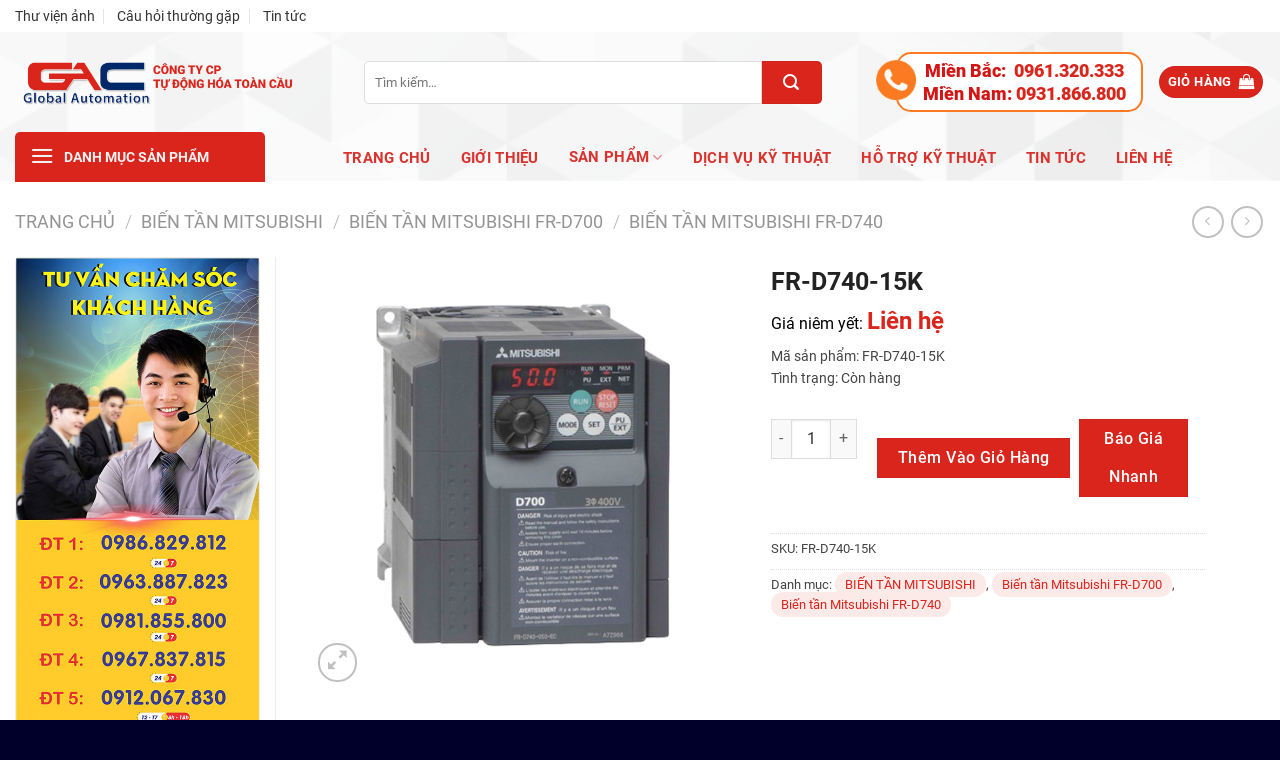

--- FILE ---
content_type: text/html; charset=UTF-8
request_url: https://plcmitsubishi.com/fr-d740-15k
body_size: 29818
content:

<!DOCTYPE html>
<!--[if IE 9 ]> <html lang="vi" prefix="og: https://ogp.me/ns#" class="ie9 loading-site no-js"> <![endif]-->
<!--[if IE 8 ]> <html lang="vi" prefix="og: https://ogp.me/ns#" class="ie8 loading-site no-js"> <![endif]-->
<!--[if (gte IE 9)|!(IE)]><!--><html lang="vi" prefix="og: https://ogp.me/ns#" class="loading-site no-js"> <!--<![endif]-->
<head>

	<meta charset="UTF-8" />
	<meta name="viewport" content="width=device-width, initial-scale=1.0, maximum-scale=1.0, user-scalable=no" />
	
<!-- 	<link rel="stylesheet/less" type="text/css" href="https://plcmitsubishi.com/wp-content/themes/tudonghoatoancau/styles.less" /> -->
<!-- 	<script src="https://plcmitsubishi.com/wp-content/themes/tudonghoatoancau/assets/js/less.min.js" ></script> -->
	<link rel="profile" href="http://gmpg.org/xfn/11" />
	<link rel="pingback" href="https://plcmitsubishi.com/xmlrpc.php" />
	
	<script>(function(html){html.className = html.className.replace(/\bno-js\b/,'js')})(document.documentElement);</script>
<meta name="viewport" content="width=device-width, initial-scale=1, maximum-scale=1" />
<!-- Tối ưu hóa công cụ tìm kiếm bởi Rank Math - https://rankmath.com/ -->
<title>FR-D740-15K - PLC Mitsubishi - Nhà Phân phối Tự Động Hóa Toàn Cầu</title>
<meta name="description" content="Mã sản phẩm: FR-D740-15K Tình trạng: Còn hàng"/>
<meta name="robots" content="follow, index, max-snippet:-1, max-video-preview:-1, max-image-preview:large"/>
<link rel="canonical" href="https://plcmitsubishi.com/fr-d740-15k" />
<meta property="og:locale" content="vi_VN" />
<meta property="og:type" content="product" />
<meta property="og:title" content="FR-D740-15K - PLC Mitsubishi - Nhà Phân phối Tự Động Hóa Toàn Cầu" />
<meta property="og:description" content="Mã sản phẩm: FR-D740-15K Tình trạng: Còn hàng" />
<meta property="og:url" content="https://plcmitsubishi.com/fr-d740-15k" />
<meta property="og:site_name" content="PLC Mitsubishi - Nhà Phân phối Tự Động Hóa Toàn Cầu" />
<meta property="og:updated_time" content="2023-09-06T13:30:36+07:00" />
<meta property="og:image" content="https://plcmitsubishi.com/wp-content/uploads/2023/09/Bien-tan-Mitsubishi-Fr-D700.jpg" />
<meta property="og:image:secure_url" content="https://plcmitsubishi.com/wp-content/uploads/2023/09/Bien-tan-Mitsubishi-Fr-D700.jpg" />
<meta property="og:image:width" content="600" />
<meta property="og:image:height" content="600" />
<meta property="og:image:alt" content="Biến Tần Mitsubishi Fr-D700" />
<meta property="og:image:type" content="image/jpeg" />
<meta property="product:price:currency" content="VND" />
<meta property="product:availability" content="instock" />
<meta name="twitter:card" content="summary_large_image" />
<meta name="twitter:title" content="FR-D740-15K - PLC Mitsubishi - Nhà Phân phối Tự Động Hóa Toàn Cầu" />
<meta name="twitter:description" content="Mã sản phẩm: FR-D740-15K Tình trạng: Còn hàng" />
<meta name="twitter:image" content="https://plcmitsubishi.com/wp-content/uploads/2023/09/Bien-tan-Mitsubishi-Fr-D700.jpg" />
<script type="application/ld+json" class="rank-math-schema">{"@context":"https://schema.org","@graph":[{"@type":"Organization","@id":"https://plcmitsubishi.com/#organization","name":"T\u1ef1 \u0110\u1ed9ng H\u00f3a To\u00e0n C\u1ea7u","logo":{"@type":"ImageObject","@id":"https://plcmitsubishi.com/#logo","url":"https://plcmitsubishi.com/wp-content/uploads/2021/08/1-5.png","contentUrl":"https://plcmitsubishi.com/wp-content/uploads/2021/08/1-5.png","caption":"PLC Mitsubishi - Nh\u00e0 Ph\u00e2n ph\u1ed1i T\u1ef1 \u0110\u1ed9ng H\u00f3a To\u00e0n C\u1ea7u","inLanguage":"vi","width":"551","height":"199"}},{"@type":"WebSite","@id":"https://plcmitsubishi.com/#website","url":"https://plcmitsubishi.com","name":"PLC Mitsubishi - Nh\u00e0 Ph\u00e2n ph\u1ed1i T\u1ef1 \u0110\u1ed9ng H\u00f3a To\u00e0n C\u1ea7u","publisher":{"@id":"https://plcmitsubishi.com/#organization"},"inLanguage":"vi"},{"@type":"ImageObject","@id":"https://plcmitsubishi.com/wp-content/uploads/2023/09/Bien-tan-Mitsubishi-Fr-D700.jpg","url":"https://plcmitsubishi.com/wp-content/uploads/2023/09/Bien-tan-Mitsubishi-Fr-D700.jpg","width":"600","height":"600","caption":"Bi\u1ebfn T\u1ea7n Mitsubishi Fr-D700","inLanguage":"vi"},{"@type":"ItemPage","@id":"https://plcmitsubishi.com/fr-d740-15k#webpage","url":"https://plcmitsubishi.com/fr-d740-15k","name":"FR-D740-15K - PLC Mitsubishi - Nh\u00e0 Ph\u00e2n ph\u1ed1i T\u1ef1 \u0110\u1ed9ng H\u00f3a To\u00e0n C\u1ea7u","datePublished":"2021-08-21T08:50:20+07:00","dateModified":"2023-09-06T13:30:36+07:00","isPartOf":{"@id":"https://plcmitsubishi.com/#website"},"primaryImageOfPage":{"@id":"https://plcmitsubishi.com/wp-content/uploads/2023/09/Bien-tan-Mitsubishi-Fr-D700.jpg"},"inLanguage":"vi"},{"@type":"Product","name":"FR-D740-15K - PLC Mitsubishi - Nh\u00e0 Ph\u00e2n ph\u1ed1i T\u1ef1 \u0110\u1ed9ng H\u00f3a To\u00e0n C\u1ea7u","description":"M\u00e3 s\u1ea3n ph\u1ea9m: FR-D740-15K T\u00ecnh tr\u1ea1ng: C\u00f2n h\u00e0ng","sku":"FR-D740-15K","category":"BI\u1ebeN T\u1ea6N MITSUBISHI","mainEntityOfPage":{"@id":"https://plcmitsubishi.com/fr-d740-15k#webpage"},"image":[{"@type":"ImageObject","url":"https://plcmitsubishi.com/wp-content/uploads/2023/09/Bien-tan-Mitsubishi-Fr-D700.jpg","height":"600","width":"600"}],"offers":{"@type":"Offer","price":"0","priceCurrency":"VND","priceValidUntil":"2027-12-31","availability":"http://schema.org/InStock","itemCondition":"NewCondition","url":"https://plcmitsubishi.com/fr-d740-15k","seller":{"@type":"Organization","@id":"https://plcmitsubishi.com/","name":"PLC Mitsubishi - Nh\u00e0 Ph\u00e2n ph\u1ed1i T\u1ef1 \u0110\u1ed9ng H\u00f3a To\u00e0n C\u1ea7u","url":"https://plcmitsubishi.com","logo":"https://plcmitsubishi.com/wp-content/uploads/2021/08/1-5.png"}},"@id":"https://plcmitsubishi.com/fr-d740-15k#richSnippet"}]}</script>
<!-- /Plugin SEO WordPress Rank Math -->

<link rel='dns-prefetch' href='//cdnjs.cloudflare.com' />
<link rel='dns-prefetch' href='//cdn.jsdelivr.net' />
<link rel="alternate" type="application/rss+xml" title="Dòng thông tin PLC Mitsubishi - Nhà Phân phối Tự Động Hóa Toàn Cầu &raquo;" href="https://plcmitsubishi.com/feed" />
<link rel="alternate" type="application/rss+xml" title="PLC Mitsubishi - Nhà Phân phối Tự Động Hóa Toàn Cầu &raquo; Dòng bình luận" href="https://plcmitsubishi.com/comments/feed" />
<link rel="alternate" title="oNhúng (JSON)" type="application/json+oembed" href="https://plcmitsubishi.com/wp-json/oembed/1.0/embed?url=https%3A%2F%2Fplcmitsubishi.com%2Ffr-d740-15k" />
<link rel="alternate" title="oNhúng (XML)" type="text/xml+oembed" href="https://plcmitsubishi.com/wp-json/oembed/1.0/embed?url=https%3A%2F%2Fplcmitsubishi.com%2Ffr-d740-15k&#038;format=xml" />
<link rel="prefetch" href="https://plcmitsubishi.com/wp-content/themes/flatsome/assets/js/chunk.countup.fe2c1016.js" />
<link rel="prefetch" href="https://plcmitsubishi.com/wp-content/themes/flatsome/assets/js/chunk.sticky-sidebar.a58a6557.js" />
<link rel="prefetch" href="https://plcmitsubishi.com/wp-content/themes/flatsome/assets/js/chunk.tooltips.29144c1c.js" />
<link rel="prefetch" href="https://plcmitsubishi.com/wp-content/themes/flatsome/assets/js/chunk.vendors-popups.947eca5c.js" />
<link rel="prefetch" href="https://plcmitsubishi.com/wp-content/themes/flatsome/assets/js/chunk.vendors-slider.f0d2cbc9.js" />
<style id='wp-img-auto-sizes-contain-inline-css' type='text/css'>
img:is([sizes=auto i],[sizes^="auto," i]){contain-intrinsic-size:3000px 1500px}
/*# sourceURL=wp-img-auto-sizes-contain-inline-css */
</style>
<link rel='stylesheet' id='dashicons-css' href='https://plcmitsubishi.com/wp-includes/css/dashicons.min.css?ver=6.9' type='text/css' media='all' />
<link rel='stylesheet' id='menu-icons-extra-css' href='https://plcmitsubishi.com/wp-content/plugins/menu-icons/css/extra.min.css?ver=0.13.20' type='text/css' media='all' />
<style id='wp-emoji-styles-inline-css' type='text/css'>

	img.wp-smiley, img.emoji {
		display: inline !important;
		border: none !important;
		box-shadow: none !important;
		height: 1em !important;
		width: 1em !important;
		margin: 0 0.07em !important;
		vertical-align: -0.1em !important;
		background: none !important;
		padding: 0 !important;
	}
/*# sourceURL=wp-emoji-styles-inline-css */
</style>
<style id='wp-block-library-inline-css' type='text/css'>
:root{--wp-block-synced-color:#7a00df;--wp-block-synced-color--rgb:122,0,223;--wp-bound-block-color:var(--wp-block-synced-color);--wp-editor-canvas-background:#ddd;--wp-admin-theme-color:#007cba;--wp-admin-theme-color--rgb:0,124,186;--wp-admin-theme-color-darker-10:#006ba1;--wp-admin-theme-color-darker-10--rgb:0,107,160.5;--wp-admin-theme-color-darker-20:#005a87;--wp-admin-theme-color-darker-20--rgb:0,90,135;--wp-admin-border-width-focus:2px}@media (min-resolution:192dpi){:root{--wp-admin-border-width-focus:1.5px}}.wp-element-button{cursor:pointer}:root .has-very-light-gray-background-color{background-color:#eee}:root .has-very-dark-gray-background-color{background-color:#313131}:root .has-very-light-gray-color{color:#eee}:root .has-very-dark-gray-color{color:#313131}:root .has-vivid-green-cyan-to-vivid-cyan-blue-gradient-background{background:linear-gradient(135deg,#00d084,#0693e3)}:root .has-purple-crush-gradient-background{background:linear-gradient(135deg,#34e2e4,#4721fb 50%,#ab1dfe)}:root .has-hazy-dawn-gradient-background{background:linear-gradient(135deg,#faaca8,#dad0ec)}:root .has-subdued-olive-gradient-background{background:linear-gradient(135deg,#fafae1,#67a671)}:root .has-atomic-cream-gradient-background{background:linear-gradient(135deg,#fdd79a,#004a59)}:root .has-nightshade-gradient-background{background:linear-gradient(135deg,#330968,#31cdcf)}:root .has-midnight-gradient-background{background:linear-gradient(135deg,#020381,#2874fc)}:root{--wp--preset--font-size--normal:16px;--wp--preset--font-size--huge:42px}.has-regular-font-size{font-size:1em}.has-larger-font-size{font-size:2.625em}.has-normal-font-size{font-size:var(--wp--preset--font-size--normal)}.has-huge-font-size{font-size:var(--wp--preset--font-size--huge)}.has-text-align-center{text-align:center}.has-text-align-left{text-align:left}.has-text-align-right{text-align:right}.has-fit-text{white-space:nowrap!important}#end-resizable-editor-section{display:none}.aligncenter{clear:both}.items-justified-left{justify-content:flex-start}.items-justified-center{justify-content:center}.items-justified-right{justify-content:flex-end}.items-justified-space-between{justify-content:space-between}.screen-reader-text{border:0;clip-path:inset(50%);height:1px;margin:-1px;overflow:hidden;padding:0;position:absolute;width:1px;word-wrap:normal!important}.screen-reader-text:focus{background-color:#ddd;clip-path:none;color:#444;display:block;font-size:1em;height:auto;left:5px;line-height:normal;padding:15px 23px 14px;text-decoration:none;top:5px;width:auto;z-index:100000}html :where(.has-border-color){border-style:solid}html :where([style*=border-top-color]){border-top-style:solid}html :where([style*=border-right-color]){border-right-style:solid}html :where([style*=border-bottom-color]){border-bottom-style:solid}html :where([style*=border-left-color]){border-left-style:solid}html :where([style*=border-width]){border-style:solid}html :where([style*=border-top-width]){border-top-style:solid}html :where([style*=border-right-width]){border-right-style:solid}html :where([style*=border-bottom-width]){border-bottom-style:solid}html :where([style*=border-left-width]){border-left-style:solid}html :where(img[class*=wp-image-]){height:auto;max-width:100%}:where(figure){margin:0 0 1em}html :where(.is-position-sticky){--wp-admin--admin-bar--position-offset:var(--wp-admin--admin-bar--height,0px)}@media screen and (max-width:600px){html :where(.is-position-sticky){--wp-admin--admin-bar--position-offset:0px}}

/*# sourceURL=wp-block-library-inline-css */
</style><link rel='stylesheet' id='wc-blocks-style-css' href='https://plcmitsubishi.com/wp-content/plugins/woocommerce/assets/client/blocks/wc-blocks.css?ver=wc-10.4.3' type='text/css' media='all' />
<style id='global-styles-inline-css' type='text/css'>
:root{--wp--preset--aspect-ratio--square: 1;--wp--preset--aspect-ratio--4-3: 4/3;--wp--preset--aspect-ratio--3-4: 3/4;--wp--preset--aspect-ratio--3-2: 3/2;--wp--preset--aspect-ratio--2-3: 2/3;--wp--preset--aspect-ratio--16-9: 16/9;--wp--preset--aspect-ratio--9-16: 9/16;--wp--preset--color--black: #000000;--wp--preset--color--cyan-bluish-gray: #abb8c3;--wp--preset--color--white: #ffffff;--wp--preset--color--pale-pink: #f78da7;--wp--preset--color--vivid-red: #cf2e2e;--wp--preset--color--luminous-vivid-orange: #ff6900;--wp--preset--color--luminous-vivid-amber: #fcb900;--wp--preset--color--light-green-cyan: #7bdcb5;--wp--preset--color--vivid-green-cyan: #00d084;--wp--preset--color--pale-cyan-blue: #8ed1fc;--wp--preset--color--vivid-cyan-blue: #0693e3;--wp--preset--color--vivid-purple: #9b51e0;--wp--preset--gradient--vivid-cyan-blue-to-vivid-purple: linear-gradient(135deg,rgb(6,147,227) 0%,rgb(155,81,224) 100%);--wp--preset--gradient--light-green-cyan-to-vivid-green-cyan: linear-gradient(135deg,rgb(122,220,180) 0%,rgb(0,208,130) 100%);--wp--preset--gradient--luminous-vivid-amber-to-luminous-vivid-orange: linear-gradient(135deg,rgb(252,185,0) 0%,rgb(255,105,0) 100%);--wp--preset--gradient--luminous-vivid-orange-to-vivid-red: linear-gradient(135deg,rgb(255,105,0) 0%,rgb(207,46,46) 100%);--wp--preset--gradient--very-light-gray-to-cyan-bluish-gray: linear-gradient(135deg,rgb(238,238,238) 0%,rgb(169,184,195) 100%);--wp--preset--gradient--cool-to-warm-spectrum: linear-gradient(135deg,rgb(74,234,220) 0%,rgb(151,120,209) 20%,rgb(207,42,186) 40%,rgb(238,44,130) 60%,rgb(251,105,98) 80%,rgb(254,248,76) 100%);--wp--preset--gradient--blush-light-purple: linear-gradient(135deg,rgb(255,206,236) 0%,rgb(152,150,240) 100%);--wp--preset--gradient--blush-bordeaux: linear-gradient(135deg,rgb(254,205,165) 0%,rgb(254,45,45) 50%,rgb(107,0,62) 100%);--wp--preset--gradient--luminous-dusk: linear-gradient(135deg,rgb(255,203,112) 0%,rgb(199,81,192) 50%,rgb(65,88,208) 100%);--wp--preset--gradient--pale-ocean: linear-gradient(135deg,rgb(255,245,203) 0%,rgb(182,227,212) 50%,rgb(51,167,181) 100%);--wp--preset--gradient--electric-grass: linear-gradient(135deg,rgb(202,248,128) 0%,rgb(113,206,126) 100%);--wp--preset--gradient--midnight: linear-gradient(135deg,rgb(2,3,129) 0%,rgb(40,116,252) 100%);--wp--preset--font-size--small: 13px;--wp--preset--font-size--medium: 20px;--wp--preset--font-size--large: 36px;--wp--preset--font-size--x-large: 42px;--wp--preset--spacing--20: 0.44rem;--wp--preset--spacing--30: 0.67rem;--wp--preset--spacing--40: 1rem;--wp--preset--spacing--50: 1.5rem;--wp--preset--spacing--60: 2.25rem;--wp--preset--spacing--70: 3.38rem;--wp--preset--spacing--80: 5.06rem;--wp--preset--shadow--natural: 6px 6px 9px rgba(0, 0, 0, 0.2);--wp--preset--shadow--deep: 12px 12px 50px rgba(0, 0, 0, 0.4);--wp--preset--shadow--sharp: 6px 6px 0px rgba(0, 0, 0, 0.2);--wp--preset--shadow--outlined: 6px 6px 0px -3px rgb(255, 255, 255), 6px 6px rgb(0, 0, 0);--wp--preset--shadow--crisp: 6px 6px 0px rgb(0, 0, 0);}:where(.is-layout-flex){gap: 0.5em;}:where(.is-layout-grid){gap: 0.5em;}body .is-layout-flex{display: flex;}.is-layout-flex{flex-wrap: wrap;align-items: center;}.is-layout-flex > :is(*, div){margin: 0;}body .is-layout-grid{display: grid;}.is-layout-grid > :is(*, div){margin: 0;}:where(.wp-block-columns.is-layout-flex){gap: 2em;}:where(.wp-block-columns.is-layout-grid){gap: 2em;}:where(.wp-block-post-template.is-layout-flex){gap: 1.25em;}:where(.wp-block-post-template.is-layout-grid){gap: 1.25em;}.has-black-color{color: var(--wp--preset--color--black) !important;}.has-cyan-bluish-gray-color{color: var(--wp--preset--color--cyan-bluish-gray) !important;}.has-white-color{color: var(--wp--preset--color--white) !important;}.has-pale-pink-color{color: var(--wp--preset--color--pale-pink) !important;}.has-vivid-red-color{color: var(--wp--preset--color--vivid-red) !important;}.has-luminous-vivid-orange-color{color: var(--wp--preset--color--luminous-vivid-orange) !important;}.has-luminous-vivid-amber-color{color: var(--wp--preset--color--luminous-vivid-amber) !important;}.has-light-green-cyan-color{color: var(--wp--preset--color--light-green-cyan) !important;}.has-vivid-green-cyan-color{color: var(--wp--preset--color--vivid-green-cyan) !important;}.has-pale-cyan-blue-color{color: var(--wp--preset--color--pale-cyan-blue) !important;}.has-vivid-cyan-blue-color{color: var(--wp--preset--color--vivid-cyan-blue) !important;}.has-vivid-purple-color{color: var(--wp--preset--color--vivid-purple) !important;}.has-black-background-color{background-color: var(--wp--preset--color--black) !important;}.has-cyan-bluish-gray-background-color{background-color: var(--wp--preset--color--cyan-bluish-gray) !important;}.has-white-background-color{background-color: var(--wp--preset--color--white) !important;}.has-pale-pink-background-color{background-color: var(--wp--preset--color--pale-pink) !important;}.has-vivid-red-background-color{background-color: var(--wp--preset--color--vivid-red) !important;}.has-luminous-vivid-orange-background-color{background-color: var(--wp--preset--color--luminous-vivid-orange) !important;}.has-luminous-vivid-amber-background-color{background-color: var(--wp--preset--color--luminous-vivid-amber) !important;}.has-light-green-cyan-background-color{background-color: var(--wp--preset--color--light-green-cyan) !important;}.has-vivid-green-cyan-background-color{background-color: var(--wp--preset--color--vivid-green-cyan) !important;}.has-pale-cyan-blue-background-color{background-color: var(--wp--preset--color--pale-cyan-blue) !important;}.has-vivid-cyan-blue-background-color{background-color: var(--wp--preset--color--vivid-cyan-blue) !important;}.has-vivid-purple-background-color{background-color: var(--wp--preset--color--vivid-purple) !important;}.has-black-border-color{border-color: var(--wp--preset--color--black) !important;}.has-cyan-bluish-gray-border-color{border-color: var(--wp--preset--color--cyan-bluish-gray) !important;}.has-white-border-color{border-color: var(--wp--preset--color--white) !important;}.has-pale-pink-border-color{border-color: var(--wp--preset--color--pale-pink) !important;}.has-vivid-red-border-color{border-color: var(--wp--preset--color--vivid-red) !important;}.has-luminous-vivid-orange-border-color{border-color: var(--wp--preset--color--luminous-vivid-orange) !important;}.has-luminous-vivid-amber-border-color{border-color: var(--wp--preset--color--luminous-vivid-amber) !important;}.has-light-green-cyan-border-color{border-color: var(--wp--preset--color--light-green-cyan) !important;}.has-vivid-green-cyan-border-color{border-color: var(--wp--preset--color--vivid-green-cyan) !important;}.has-pale-cyan-blue-border-color{border-color: var(--wp--preset--color--pale-cyan-blue) !important;}.has-vivid-cyan-blue-border-color{border-color: var(--wp--preset--color--vivid-cyan-blue) !important;}.has-vivid-purple-border-color{border-color: var(--wp--preset--color--vivid-purple) !important;}.has-vivid-cyan-blue-to-vivid-purple-gradient-background{background: var(--wp--preset--gradient--vivid-cyan-blue-to-vivid-purple) !important;}.has-light-green-cyan-to-vivid-green-cyan-gradient-background{background: var(--wp--preset--gradient--light-green-cyan-to-vivid-green-cyan) !important;}.has-luminous-vivid-amber-to-luminous-vivid-orange-gradient-background{background: var(--wp--preset--gradient--luminous-vivid-amber-to-luminous-vivid-orange) !important;}.has-luminous-vivid-orange-to-vivid-red-gradient-background{background: var(--wp--preset--gradient--luminous-vivid-orange-to-vivid-red) !important;}.has-very-light-gray-to-cyan-bluish-gray-gradient-background{background: var(--wp--preset--gradient--very-light-gray-to-cyan-bluish-gray) !important;}.has-cool-to-warm-spectrum-gradient-background{background: var(--wp--preset--gradient--cool-to-warm-spectrum) !important;}.has-blush-light-purple-gradient-background{background: var(--wp--preset--gradient--blush-light-purple) !important;}.has-blush-bordeaux-gradient-background{background: var(--wp--preset--gradient--blush-bordeaux) !important;}.has-luminous-dusk-gradient-background{background: var(--wp--preset--gradient--luminous-dusk) !important;}.has-pale-ocean-gradient-background{background: var(--wp--preset--gradient--pale-ocean) !important;}.has-electric-grass-gradient-background{background: var(--wp--preset--gradient--electric-grass) !important;}.has-midnight-gradient-background{background: var(--wp--preset--gradient--midnight) !important;}.has-small-font-size{font-size: var(--wp--preset--font-size--small) !important;}.has-medium-font-size{font-size: var(--wp--preset--font-size--medium) !important;}.has-large-font-size{font-size: var(--wp--preset--font-size--large) !important;}.has-x-large-font-size{font-size: var(--wp--preset--font-size--x-large) !important;}
/*# sourceURL=global-styles-inline-css */
</style>

<style id='classic-theme-styles-inline-css' type='text/css'>
/*! This file is auto-generated */
.wp-block-button__link{color:#fff;background-color:#32373c;border-radius:9999px;box-shadow:none;text-decoration:none;padding:calc(.667em + 2px) calc(1.333em + 2px);font-size:1.125em}.wp-block-file__button{background:#32373c;color:#fff;text-decoration:none}
/*# sourceURL=/wp-includes/css/classic-themes.min.css */
</style>
<link rel='stylesheet' id='contact-form-7-css' href='https://plcmitsubishi.com/wp-content/plugins/contact-form-7/includes/css/styles.css?ver=6.1.4' type='text/css' media='all' />
<link rel='stylesheet' id='ot-vertical-menu-css-css' href='https://plcmitsubishi.com/wp-content/plugins/ot-flatsome-vertical-menu/assets/css/style.css?ver=1.2.3' type='text/css' media='all' />
<link rel='stylesheet' id='photoswipe-css' href='https://plcmitsubishi.com/wp-content/plugins/woocommerce/assets/css/photoswipe/photoswipe.min.css?ver=10.4.3' type='text/css' media='all' />
<link rel='stylesheet' id='photoswipe-default-skin-css' href='https://plcmitsubishi.com/wp-content/plugins/woocommerce/assets/css/photoswipe/default-skin/default-skin.min.css?ver=10.4.3' type='text/css' media='all' />
<style id='woocommerce-inline-inline-css' type='text/css'>
.woocommerce form .form-row .required { visibility: visible; }
/*# sourceURL=woocommerce-inline-inline-css */
</style>
<link rel='stylesheet' id='adminz-fl-woo-form-css' href='https://plcmitsubishi.com/wp-content/plugins/administrator-z/assets/css/shortcode/flatsome-woocommerce-form.css?ver=1.0' type='text/css' media='all' />
<link rel='stylesheet' id='adminz-fl-woo-widget-css' href='https://plcmitsubishi.com/wp-content/plugins/administrator-z/assets/css/shortcode/flatsome-woocommerce-widget.css?ver=1.0' type='text/css' media='all' />
<link rel='stylesheet' id='simplyscrollcss-css' href='https://cdnjs.cloudflare.com/ajax/libs/jquery-simplyscroll/2.1.1/jquery.simplyscroll.min.css?ver=6.9' type='text/css' media='all' />
<link rel='stylesheet' id='custom-style-css' href='https://plcmitsubishi.com/wp-content/themes/tudonghoatoancau/assets/css/simply.css?ver=6.9' type='text/css' media='all' />
<link rel='stylesheet' id='fontawesome_css-css' href='https://plcmitsubishi.com/wp-content/themes/tudonghoatoancau/assets/fontawesome/css/fontawesome.css?ver=6.9' type='text/css' media='all' />
<link rel='stylesheet' id='brands_css-css' href='https://plcmitsubishi.com/wp-content/themes/tudonghoatoancau/assets/fontawesome/css/brands.css?ver=6.9' type='text/css' media='all' />
<link rel='stylesheet' id='solid_css-css' href='https://plcmitsubishi.com/wp-content/themes/tudonghoatoancau/assets/fontawesome/css/solid.css?ver=6.9' type='text/css' media='all' />
<link rel='stylesheet' id='all_css-css' href='https://plcmitsubishi.com/wp-content/themes/tudonghoatoancau/assets/fontawesome/css/all.css?ver=6.9' type='text/css' media='all' />
<link rel='stylesheet' id='flatsome-main-css' href='https://plcmitsubishi.com/wp-content/themes/flatsome/assets/css/flatsome.css?ver=3.15.6' type='text/css' media='all' />
<style id='flatsome-main-inline-css' type='text/css'>
@font-face {
				font-family: "fl-icons";
				font-display: block;
				src: url(https://plcmitsubishi.com/wp-content/themes/flatsome/assets/css/icons/fl-icons.eot?v=3.15.6);
				src:
					url(https://plcmitsubishi.com/wp-content/themes/flatsome/assets/css/icons/fl-icons.eot#iefix?v=3.15.6) format("embedded-opentype"),
					url(https://plcmitsubishi.com/wp-content/themes/flatsome/assets/css/icons/fl-icons.woff2?v=3.15.6) format("woff2"),
					url(https://plcmitsubishi.com/wp-content/themes/flatsome/assets/css/icons/fl-icons.ttf?v=3.15.6) format("truetype"),
					url(https://plcmitsubishi.com/wp-content/themes/flatsome/assets/css/icons/fl-icons.woff?v=3.15.6) format("woff"),
					url(https://plcmitsubishi.com/wp-content/themes/flatsome/assets/css/icons/fl-icons.svg?v=3.15.6#fl-icons) format("svg");
			}
/*# sourceURL=flatsome-main-inline-css */
</style>
<link rel='stylesheet' id='flatsome-shop-css' href='https://plcmitsubishi.com/wp-content/themes/flatsome/assets/css/flatsome-shop.css?ver=3.15.6' type='text/css' media='all' />
<link rel='stylesheet' id='flatsome-style-css' href='https://plcmitsubishi.com/wp-content/themes/tudonghoatoancau/style.css?ver=3.0' type='text/css' media='all' />
<script type="text/javascript" src="https://plcmitsubishi.com/wp-includes/js/jquery/jquery.min.js?ver=3.7.1" id="jquery-core-js"></script>
<script type="text/javascript" src="https://plcmitsubishi.com/wp-includes/js/jquery/jquery-migrate.min.js?ver=3.4.1" id="jquery-migrate-js"></script>
<script type="text/javascript" src="https://plcmitsubishi.com/wp-content/plugins/vina-popup/scripts/itro-scripts.js?ver=6.9" id="itro-scripts-js"></script>
<script type="text/javascript" src="https://plcmitsubishi.com/wp-content/plugins/woocommerce/assets/js/jquery-blockui/jquery.blockUI.min.js?ver=2.7.0-wc.10.4.3" id="wc-jquery-blockui-js" defer="defer" data-wp-strategy="defer"></script>
<script type="text/javascript" id="wc-add-to-cart-js-extra">
/* <![CDATA[ */
var wc_add_to_cart_params = {"ajax_url":"/wp-admin/admin-ajax.php","wc_ajax_url":"/?wc-ajax=%%endpoint%%","i18n_view_cart":"Xem gi\u1ecf h\u00e0ng","cart_url":"https://plcmitsubishi.com/gio-hang","is_cart":"","cart_redirect_after_add":"no"};
//# sourceURL=wc-add-to-cart-js-extra
/* ]]> */
</script>
<script type="text/javascript" src="https://plcmitsubishi.com/wp-content/plugins/woocommerce/assets/js/frontend/add-to-cart.min.js?ver=10.4.3" id="wc-add-to-cart-js" defer="defer" data-wp-strategy="defer"></script>
<script type="text/javascript" src="https://plcmitsubishi.com/wp-content/plugins/woocommerce/assets/js/photoswipe/photoswipe.min.js?ver=4.1.1-wc.10.4.3" id="wc-photoswipe-js" defer="defer" data-wp-strategy="defer"></script>
<script type="text/javascript" src="https://plcmitsubishi.com/wp-content/plugins/woocommerce/assets/js/photoswipe/photoswipe-ui-default.min.js?ver=4.1.1-wc.10.4.3" id="wc-photoswipe-ui-default-js" defer="defer" data-wp-strategy="defer"></script>
<script type="text/javascript" id="wc-single-product-js-extra">
/* <![CDATA[ */
var wc_single_product_params = {"i18n_required_rating_text":"Vui l\u00f2ng ch\u1ecdn m\u1ed9t m\u1ee9c \u0111\u00e1nh gi\u00e1","i18n_rating_options":["1 tr\u00ean 5 sao","2 tr\u00ean 5 sao","3 tr\u00ean 5 sao","4 tr\u00ean 5 sao","5 tr\u00ean 5 sao"],"i18n_product_gallery_trigger_text":"Xem th\u01b0 vi\u1ec7n \u1ea3nh to\u00e0n m\u00e0n h\u00ecnh","review_rating_required":"yes","flexslider":{"rtl":false,"animation":"slide","smoothHeight":true,"directionNav":false,"controlNav":"thumbnails","slideshow":false,"animationSpeed":500,"animationLoop":false,"allowOneSlide":false},"zoom_enabled":"","zoom_options":[],"photoswipe_enabled":"1","photoswipe_options":{"shareEl":false,"closeOnScroll":false,"history":false,"hideAnimationDuration":0,"showAnimationDuration":0},"flexslider_enabled":""};
//# sourceURL=wc-single-product-js-extra
/* ]]> */
</script>
<script type="text/javascript" src="https://plcmitsubishi.com/wp-content/plugins/woocommerce/assets/js/frontend/single-product.min.js?ver=10.4.3" id="wc-single-product-js" defer="defer" data-wp-strategy="defer"></script>
<script type="text/javascript" src="https://plcmitsubishi.com/wp-content/plugins/woocommerce/assets/js/js-cookie/js.cookie.min.js?ver=2.1.4-wc.10.4.3" id="wc-js-cookie-js" defer="defer" data-wp-strategy="defer"></script>
<script type="text/javascript" id="woocommerce-js-extra">
/* <![CDATA[ */
var woocommerce_params = {"ajax_url":"/wp-admin/admin-ajax.php","wc_ajax_url":"/?wc-ajax=%%endpoint%%","i18n_password_show":"Hi\u1ec3n th\u1ecb m\u1eadt kh\u1ea9u","i18n_password_hide":"\u1ea8n m\u1eadt kh\u1ea9u"};
//# sourceURL=woocommerce-js-extra
/* ]]> */
</script>
<script type="text/javascript" src="https://plcmitsubishi.com/wp-content/plugins/woocommerce/assets/js/frontend/woocommerce.min.js?ver=10.4.3" id="woocommerce-js" defer="defer" data-wp-strategy="defer"></script>
<script type="text/javascript" src="https://plcmitsubishi.com/wp-content/plugins/woocommerce/assets/js/selectWoo/selectWoo.full.min.js?ver=1.0.9-wc.10.4.3" id="selectWoo-js" data-wp-strategy="defer"></script>
<script type="text/javascript" id="adminz_woo_form-js-extra">
/* <![CDATA[ */
var adminz_woo_form_data = {"is_select2":"","enable_select2_multiple_hide_child":"","text_search":"T\u00ecm ki\u1ebfm"};
//# sourceURL=adminz_woo_form-js-extra
/* ]]> */
</script>
<script type="text/javascript" src="https://plcmitsubishi.com/wp-content/plugins/administrator-z/assets/js/adminz_woo_form.js?ver=6.9" id="adminz_woo_form-js"></script>
<script type="text/javascript" src="https://cdnjs.cloudflare.com/ajax/libs/jquery-simplyscroll/2.1.1/jquery.simplyscroll.min.js?ver=6.9" id="simplyscrolljs-js"></script>
<link rel="https://api.w.org/" href="https://plcmitsubishi.com/wp-json/" /><link rel="alternate" title="JSON" type="application/json" href="https://plcmitsubishi.com/wp-json/wp/v2/product/3917" /><link rel="EditURI" type="application/rsd+xml" title="RSD" href="https://plcmitsubishi.com/xmlrpc.php?rsd" />
<meta name="generator" content="WordPress 6.9" />
<link rel='shortlink' href='https://plcmitsubishi.com/?p=3917' />
<!--[if IE]><link rel="stylesheet" type="text/css" href="https://plcmitsubishi.com/wp-content/themes/flatsome/assets/css/ie-fallback.css"><script src="//cdnjs.cloudflare.com/ajax/libs/html5shiv/3.6.1/html5shiv.js"></script><script>var head = document.getElementsByTagName('head')[0],style = document.createElement('style');style.type = 'text/css';style.styleSheet.cssText = ':before,:after{content:none !important';head.appendChild(style);setTimeout(function(){head.removeChild(style);}, 0);</script><script src="https://plcmitsubishi.com/wp-content/themes/flatsome/assets/libs/ie-flexibility.js"></script><![endif]--><meta name="google-site-verification" content="5454NdiqcJHie-tnpOpWz3j04XLe5UeBtZmcGBaXrk4" />

<!-- Google Tag Manager -->
<script>(function(w,d,s,l,i){w[l]=w[l]||[];w[l].push({'gtm.start':
new Date().getTime(),event:'gtm.js'});var f=d.getElementsByTagName(s)[0],
j=d.createElement(s),dl=l!='dataLayer'?'&l='+l:'';j.async=true;j.src=
'https://www.googletagmanager.com/gtm.js?id='+i+dl;f.parentNode.insertBefore(j,f);
})(window,document,'script','dataLayer','GTM-TZNG9CL');</script>
<!-- End Google Tag Manager -->

<script type="application/ld+json">
{
  "@context": "https://schema.org",
  "@type": "Store",
  "name": "PLC Mitsubishi",
  "alternateName": "Nhà Phân phối Tự Động Hóa Toàn Cầu",
  "@id": "https://plcmitsubishi.com/",
  "logo": "https://plcmitsubishi.com/wp-content/uploads/2023/07/logo-cong-ty-tu-dong-hoa-toan-cau.png",
  "image": "https://plcmitsubishi.com/wp-content/uploads/2023/07/logo-cong-ty-tu-dong-hoa-toan-cau.png",
  "description": "PLC Mitsubishi - Tự Động Hoá Toàn Cầu. Nhà phân phối PLC Mitsubishi, HMI Mitsubishi, Servo Mitsubishi, Biến tần Mitsubishi chính hãng",
  "url": "https://plcmitsubishi.com/",
  "telephone": "0907830888",
  "priceRange": "10000VND-1000000000000VND",
  "address": {
    "@type": "PostalAddress",
    "streetAddress": "Lô 17-F1 khu đô thị Đại Kim, Đại Kim",
    "addressLocality": "Hà Nội",
	"addressRegion": "Hoàng Mai",
    "postalCode": "100000",
    "addressCountry": "VN"
  },
  "openingHoursSpecification": {
    "@type": "OpeningHoursSpecification",
    "dayOfWeek": [
      "Monday",
      "Tuesday",
      "Wednesday",
      "Thursday",
      "Friday",
      "Saturday",
      "Sunday"
    ],
    "opens": "00:00",
    "closes": "23:59"
  },
  "sameAs": [
    "https://www.facebook.com/Congtytudonghoatoancau",
	"https://twitter.com/plcmitsubishi",
	"https://www.pinterest.com/plcmitsubishicom/",
	"https://www.tumblr.com/plcmitsubishi",
	"https://sites.google.com/view/plcmitsubishi/",
	"https://www.youtube.com/@plcmitsubishi/about",
	"https://gab.com/plcmitsubishi",
	"https://www.reddit.com/user/plcmitsubishi",
	"https://www.instapaper.com/p/plcmitsubishi",
	"https://myspace.com/plcmitsubishi",
	"https://www.flickr.com/people/plcmitsubishi/",
	"https://glose.com/u/plcmitsubishi"
  ]
}
</script>

	<noscript><style>.woocommerce-product-gallery{ opacity: 1 !important; }</style></noscript>
	<link rel="icon" href="https://plcmitsubishi.com/wp-content/uploads/2022/10/cropped-Logo-Mitsubishi-512co-32x32.jpg" sizes="32x32" />
<link rel="icon" href="https://plcmitsubishi.com/wp-content/uploads/2022/10/cropped-Logo-Mitsubishi-512co-192x192.jpg" sizes="192x192" />
<link rel="apple-touch-icon" href="https://plcmitsubishi.com/wp-content/uploads/2022/10/cropped-Logo-Mitsubishi-512co-180x180.jpg" />
<meta name="msapplication-TileImage" content="https://plcmitsubishi.com/wp-content/uploads/2022/10/cropped-Logo-Mitsubishi-512co-270x270.jpg" />
<style id="custom-css" type="text/css">:root {--primary-color: #da251c;}.container-width, .full-width .ubermenu-nav, .container, .row{max-width: 1380px}.row.row-collapse{max-width: 1350px}.row.row-small{max-width: 1372.5px}.row.row-large{max-width: 1410px}.header-main{height: 100px}#logo img{max-height: 100px}#logo{width:279px;}.header-bottom{min-height: 46px}.header-top{min-height: 30px}.transparent .header-main{height: 90px}.transparent #logo img{max-height: 90px}.has-transparent + .page-title:first-of-type,.has-transparent + #main > .page-title,.has-transparent + #main > div > .page-title,.has-transparent + #main .page-header-wrapper:first-of-type .page-title{padding-top: 170px;}.header.show-on-scroll,.stuck .header-main{height:70px!important}.stuck #logo img{max-height: 70px!important}.search-form{ width: 80%;}.header-bg-color {background-color: rgba(255,255,255,0)}.header-bottom {background-color: rgba(229,232,233,0)}.stuck .header-main .nav > li > a{line-height: 50px }.header-bottom-nav > li > a{line-height: 16px }@media (max-width: 549px) {.header-main{height: 70px}#logo img{max-height: 70px}}.header-top{background-color:#ffffff!important;}/* Color */.accordion-title.active, .has-icon-bg .icon .icon-inner,.logo a, .primary.is-underline, .primary.is-link, .badge-outline .badge-inner, .nav-outline > li.active> a,.nav-outline >li.active > a, .cart-icon strong,[data-color='primary'], .is-outline.primary{color: #da251c;}/* Color !important */[data-text-color="primary"]{color: #da251c!important;}/* Background Color */[data-text-bg="primary"]{background-color: #da251c;}/* Background */.scroll-to-bullets a,.featured-title, .label-new.menu-item > a:after, .nav-pagination > li > .current,.nav-pagination > li > span:hover,.nav-pagination > li > a:hover,.has-hover:hover .badge-outline .badge-inner,button[type="submit"], .button.wc-forward:not(.checkout):not(.checkout-button), .button.submit-button, .button.primary:not(.is-outline),.featured-table .title,.is-outline:hover, .has-icon:hover .icon-label,.nav-dropdown-bold .nav-column li > a:hover, .nav-dropdown.nav-dropdown-bold > li > a:hover, .nav-dropdown-bold.dark .nav-column li > a:hover, .nav-dropdown.nav-dropdown-bold.dark > li > a:hover, .header-vertical-menu__opener ,.is-outline:hover, .tagcloud a:hover,.grid-tools a, input[type='submit']:not(.is-form), .box-badge:hover .box-text, input.button.alt,.nav-box > li > a:hover,.nav-box > li.active > a,.nav-pills > li.active > a ,.current-dropdown .cart-icon strong, .cart-icon:hover strong, .nav-line-bottom > li > a:before, .nav-line-grow > li > a:before, .nav-line > li > a:before,.banner, .header-top, .slider-nav-circle .flickity-prev-next-button:hover svg, .slider-nav-circle .flickity-prev-next-button:hover .arrow, .primary.is-outline:hover, .button.primary:not(.is-outline), input[type='submit'].primary, input[type='submit'].primary, input[type='reset'].button, input[type='button'].primary, .badge-inner{background-color: #da251c;}/* Border */.nav-vertical.nav-tabs > li.active > a,.scroll-to-bullets a.active,.nav-pagination > li > .current,.nav-pagination > li > span:hover,.nav-pagination > li > a:hover,.has-hover:hover .badge-outline .badge-inner,.accordion-title.active,.featured-table,.is-outline:hover, .tagcloud a:hover,blockquote, .has-border, .cart-icon strong:after,.cart-icon strong,.blockUI:before, .processing:before,.loading-spin, .slider-nav-circle .flickity-prev-next-button:hover svg, .slider-nav-circle .flickity-prev-next-button:hover .arrow, .primary.is-outline:hover{border-color: #da251c}.nav-tabs > li.active > a{border-top-color: #da251c}.widget_shopping_cart_content .blockUI.blockOverlay:before { border-left-color: #da251c }.woocommerce-checkout-review-order .blockUI.blockOverlay:before { border-left-color: #da251c }/* Fill */.slider .flickity-prev-next-button:hover svg,.slider .flickity-prev-next-button:hover .arrow{fill: #da251c;}/* Background Color */[data-icon-label]:after, .secondary.is-underline:hover,.secondary.is-outline:hover,.icon-label,.button.secondary:not(.is-outline),.button.alt:not(.is-outline), .badge-inner.on-sale, .button.checkout, .single_add_to_cart_button, .current .breadcrumb-step{ background-color:#012869; }[data-text-bg="secondary"]{background-color: #012869;}/* Color */.secondary.is-underline,.secondary.is-link, .secondary.is-outline,.stars a.active, .star-rating:before, .woocommerce-page .star-rating:before,.star-rating span:before, .color-secondary{color: #012869}/* Color !important */[data-text-color="secondary"]{color: #012869!important;}/* Border */.secondary.is-outline:hover{border-color:#012869}.success.is-underline:hover,.success.is-outline:hover,.success{background-color: #1e73be}.success-color, .success.is-link, .success.is-outline{color: #1e73be;}.success-border{border-color: #1e73be!important;}/* Color !important */[data-text-color="success"]{color: #1e73be!important;}/* Background Color */[data-text-bg="success"]{background-color: #1e73be;}.alert.is-underline:hover,.alert.is-outline:hover,.alert{background-color: #be0202}.alert.is-link, .alert.is-outline, .color-alert{color: #be0202;}/* Color !important */[data-text-color="alert"]{color: #be0202!important;}/* Background Color */[data-text-bg="alert"]{background-color: #be0202;}body{font-family:"Lato", sans-serif}body{font-weight: 400}body{color: #444444}.nav > li > a {font-family:"Lato", sans-serif;}.mobile-sidebar-levels-2 .nav > li > ul > li > a {font-family:"Lato", sans-serif;}.nav > li > a {font-weight: 700;}.mobile-sidebar-levels-2 .nav > li > ul > li > a {font-weight: 700;}h1,h2,h3,h4,h5,h6,.heading-font, .off-canvas-center .nav-sidebar.nav-vertical > li > a{font-family: "Lato", sans-serif;}h1,h2,h3,h4,h5,h6,.heading-font,.banner h1,.banner h2{font-weight: 700;}h1,h2,h3,h4,h5,h6,.heading-font{color: #222222;}.alt-font{font-family: "Dancing Script", sans-serif;}.alt-font{font-weight: 400!important;}a{color: #000000;}.has-equal-box-heights .box-image {padding-top: 100%;}.shop-page-title.featured-title .title-bg{ background-image: url(https://plcmitsubishi.com/wp-content/uploads/2023/09/Bien-tan-Mitsubishi-Fr-D700.jpg)!important;}@media screen and (min-width: 550px){.products .box-vertical .box-image{min-width: 600px!important;width: 600px!important;}}.footer-1{background-color: #ececec}.absolute-footer, html{background-color: #00002b}.page-title-small + main .product-container > .row{padding-top:0;}.label-new.menu-item > a:after{content:"New";}.label-hot.menu-item > a:after{content:"Hot";}.label-sale.menu-item > a:after{content:"Sale";}.label-popular.menu-item > a:after{content:"Popular";}</style>		<style type="text/css" id="wp-custom-css">
			.mst {padding-bottom:15px}		</style>
		
</head>

<body class="wp-singular product-template-default single single-product postid-3917 wp-theme-flatsome wp-child-theme-tudonghoatoancau theme-flatsome administrator-z ot-vertical-menu ot-menu-show-home woocommerce woocommerce-page woocommerce-no-js lightbox nav-dropdown-has-arrow nav-dropdown-has-shadow nav-dropdown-has-border">

<a class="skip-link screen-reader-text" href="#main">Skip to content</a>

<div id="wrapper">


<header id="header" class="header has-sticky sticky-jump">
   <div class="header-wrapper">
	<div id="top-bar" class="header-top hide-for-sticky hide-for-medium">
    <div class="flex-row container">
      <div class="flex-col hide-for-medium flex-left">
          <ul class="nav nav-left medium-nav-center nav-small  nav-divided">
              <li id="menu-item-3311" class="menu-item menu-item-type-post_type menu-item-object-page menu-item-3311 menu-item-design-default"><a href="https://plcmitsubishi.com/thu-vien-anh" class="nav-top-link">Thư viện ảnh</a></li>
<li id="menu-item-5930" class="menu-item menu-item-type-post_type menu-item-object-post menu-item-5930 menu-item-design-default"><a href="https://plcmitsubishi.com/cau-hoi-thuong-gap.html" class="nav-top-link">Câu hỏi thường gặp</a></li>
<li id="menu-item-5931" class="menu-item menu-item-type-taxonomy menu-item-object-category menu-item-5931 menu-item-design-default"><a href="https://plcmitsubishi.com/tin-tuc" class="nav-top-link">Tin tức</a></li>
          </ul>
      </div>

      <div class="flex-col hide-for-medium flex-center">
          <ul class="nav nav-center nav-small  nav-divided">
                        </ul>
      </div>

      <div class="flex-col hide-for-medium flex-right">
         <ul class="nav top-bar-nav nav-right nav-small  nav-divided">
                        </ul>
      </div>

      
    </div>
</div>
<div id="masthead" class="header-main hide-for-sticky">
      <div class="header-inner flex-row container logo-left medium-logo-center" role="navigation">

          <!-- Logo -->
          <div id="logo" class="flex-col logo">
            
<!-- Header logo -->
<a href="https://plcmitsubishi.com/" title="PLC Mitsubishi &#8211; Nhà Phân phối Tự Động Hóa Toàn Cầu" rel="home">
		<img width="1020" height="187" src="https://plcmitsubishi.com/wp-content/uploads/2023/07/logo-cong-ty-tu-dong-hoa-toan-cau.png" class="header_logo header-logo" alt="PLC Mitsubishi &#8211; Nhà Phân phối Tự Động Hóa Toàn Cầu"/><img  width="1020" height="187" src="https://plcmitsubishi.com/wp-content/uploads/2023/07/logo-cong-ty-tu-dong-hoa-toan-cau.png" class="header-logo-dark" alt="PLC Mitsubishi &#8211; Nhà Phân phối Tự Động Hóa Toàn Cầu"/></a>
          </div>

          <!-- Mobile Left Elements -->
          <div class="flex-col show-for-medium flex-left">
            <ul class="mobile-nav nav nav-left ">
              <li class="header-search header-search-dropdown has-icon has-dropdown menu-item-has-children">
	<div class="header-button">	<a href="#" aria-label="Tìm kiếm" class="icon primary button round is-small"><i class="icon-search" ></i></a>
	</div>	<ul class="nav-dropdown nav-dropdown-default">
	 	<li class="header-search-form search-form html relative has-icon">
	<div class="header-search-form-wrapper">
		<div class="searchform-wrapper ux-search-box relative is-normal"><form role="search" method="get" class="searchform" action="https://plcmitsubishi.com/">
	<div class="flex-row relative">
						<div class="flex-col flex-grow">
			<label class="screen-reader-text" for="woocommerce-product-search-field-0">Tìm kiếm:</label>
			<input type="search" id="woocommerce-product-search-field-0" class="search-field mb-0" placeholder="Tìm kiếm&hellip;" value="" name="s" />
			<input type="hidden" name="post_type" value="product" />
					</div>
		<div class="flex-col">
			<button type="submit" value="Tìm kiếm" class="ux-search-submit submit-button secondary button icon mb-0" aria-label="Submit">
				<i class="icon-search" ></i>			</button>
		</div>
	</div>
	<div class="live-search-results text-left z-top"></div>
</form>
</div>	</div>
</li>	</ul>
</li>
            </ul>
          </div>

          <!-- Left Elements -->
          <div class="flex-col hide-for-medium flex-left
            flex-grow">
            <ul class="header-nav header-nav-main nav nav-left  nav-uppercase" >
              <li class="header-search-form search-form html relative has-icon">
	<div class="header-search-form-wrapper">
		<div class="searchform-wrapper ux-search-box relative is-normal"><form role="search" method="get" class="searchform" action="https://plcmitsubishi.com/">
	<div class="flex-row relative">
						<div class="flex-col flex-grow">
			<label class="screen-reader-text" for="woocommerce-product-search-field-1">Tìm kiếm:</label>
			<input type="search" id="woocommerce-product-search-field-1" class="search-field mb-0" placeholder="Tìm kiếm&hellip;" value="" name="s" />
			<input type="hidden" name="post_type" value="product" />
					</div>
		<div class="flex-col">
			<button type="submit" value="Tìm kiếm" class="ux-search-submit submit-button secondary button icon mb-0" aria-label="Submit">
				<i class="icon-search" ></i>			</button>
		</div>
	</div>
	<div class="live-search-results text-left z-top"></div>
</form>
</div>	</div>
</li>            </ul>
          </div>

          <!-- Right Elements -->
          <div class="flex-col hide-for-medium flex-right">
            <ul class="header-nav header-nav-main nav nav-right  nav-uppercase">
              <li class="html custom html_topbar_left"><div class="icon-box icon-hotline featured-box icon-box-left text-left has-block tooltipstered">
    <div class="icon-box-img" style="width: 40px">
       
            <div class="icon">
                <div class="icon-inner">
                    <img src="https://tudonghoatoancau.com/wp-content/uploads/2025/05/call.png">
                </div>
            </div>
        
    </div>
    <div class="icon-box-text last-reset">
       
         <div class="contents"><div class="contents"><strong>Miền Bắc: <a href="tel:0961320333" data-wplink-edit="true"> <span style="color: #da251c;">0961.320.333</span></a></strong>
<strong>Miền Nam: <a href="tel:0931866800"><span style="color: #da251c;">0931.866.800</span></a></strong></div>
          
      
    </div>
</div></li><li class="cart-item has-icon has-dropdown">
<div class="header-button">
<a href="https://plcmitsubishi.com/gio-hang" title="Giỏ hàng" class="header-cart-link icon primary button circle is-small">


<span class="header-cart-title">
   Giỏ hàng     </span>

    <i class="icon-shopping-bag"
    data-icon-label="0">
  </i>
  </a>
</div>
 <ul class="nav-dropdown nav-dropdown-default">
    <li class="html widget_shopping_cart">
      <div class="widget_shopping_cart_content">
        

	<p class="woocommerce-mini-cart__empty-message">Chưa có sản phẩm trong giỏ hàng.</p>


      </div>
    </li>
     </ul>

</li>
            </ul>
          </div>

          <!-- Mobile Right Elements -->
          <div class="flex-col show-for-medium flex-right">
            <ul class="mobile-nav nav nav-right ">
              <li class="cart-item has-icon">

<div class="header-button">      <a href="https://plcmitsubishi.com/gio-hang" class="header-cart-link off-canvas-toggle nav-top-link icon primary button circle is-small" data-open="#cart-popup" data-class="off-canvas-cart" title="Giỏ hàng" data-pos="right">
  
    <i class="icon-shopping-bag"
    data-icon-label="0">
  </i>
  </a>
</div>

  <!-- Cart Sidebar Popup -->
  <div id="cart-popup" class="mfp-hide widget_shopping_cart">
  <div class="cart-popup-inner inner-padding">
      <div class="cart-popup-title text-center">
          <h4 class="uppercase">Giỏ hàng</h4>
          <div class="is-divider"></div>
      </div>
      <div class="widget_shopping_cart_content">
          

	<p class="woocommerce-mini-cart__empty-message">Chưa có sản phẩm trong giỏ hàng.</p>


      </div>
             <div class="cart-sidebar-content relative"></div>  </div>
  </div>

</li>
<li class="nav-icon has-icon">
  		<a href="#" data-open="#main-menu" data-pos="right" data-bg="main-menu-overlay" data-color="" class="is-small" aria-label="Menu" aria-controls="main-menu" aria-expanded="false">
		
		  <i class="icon-menu" ></i>
		  		</a>
	</li>            </ul>
          </div>

      </div>
     
            <div class="container"><div class="top-divider full-width"></div></div>
      </div><div id="wide-nav" class="header-bottom wide-nav flex-has-center hide-for-medium">
    <div class="flex-row container">

                        <div class="flex-col hide-for-medium flex-left">
                <ul class="nav header-nav header-bottom-nav nav-left  nav-uppercase">
                    
<li class="header-vertical-menu" role="navigation">
	<div class="header-vertical-menu__opener dark">
					<span class="header-vertical-menu__icon">
				<i class="icon-menu" ></i>			</span>
				<span class="header-vertical-menu__title">
						Danh mục sản phẩm		</span>
		<i class="icon-angle-down" ></i>	</div>
	<div class="header-vertical-menu__fly-out has-shadow">
		<div class="menu-main-menu-vertical-container"><ul id="menu-main-menu-vertical" class="ux-nav-vertical-menu nav-vertical-fly-out"><li id="menu-item-5978" class="menu-item menu-item-type-custom menu-item-object-custom menu-item-has-children menu-item-5978 menu-item-design-default has-dropdown"><a href="#" class="nav-top-link">Thương hiệu Mitsubishi<i class="icon-angle-down" ></i></a>
<ul class="sub-menu nav-dropdown nav-dropdown-default">
	<li id="menu-item-5908" class="menu-item menu-item-type-taxonomy menu-item-object-product_cat menu-item-has-children menu-item-5908 nav-dropdown-col"><a href="https://plcmitsubishi.com/plc-mitsubishi-fx">PLC MITSUBISHI FX</a>
	<ul class="sub-menu nav-column nav-dropdown-default">
		<li id="menu-item-4628" class="menu-item menu-item-type-taxonomy menu-item-object-product_cat menu-item-4628"><a href="https://plcmitsubishi.com/plc-mitsubishi-fx3u">PLC Mitsubishi FX3U</a></li>
		<li id="menu-item-4627" class="menu-item menu-item-type-taxonomy menu-item-object-product_cat menu-item-4627"><a href="https://plcmitsubishi.com/plc-mitsubishi-fx3g">PLC Mitsubishi FX3G</a></li>
		<li id="menu-item-6230" class="menu-item menu-item-type-taxonomy menu-item-object-product_cat menu-item-6230"><a href="https://plcmitsubishi.com/plc-mitsubishi-fx5u">PLC Mitsubishi FX5U</a></li>
		<li id="menu-item-4626" class="menu-item menu-item-type-taxonomy menu-item-object-product_cat menu-item-4626"><a href="https://plcmitsubishi.com/plc-mitsubishi-fx2n">PLC Mitsubishi FX2N</a></li>
		<li id="menu-item-4624" class="menu-item menu-item-type-taxonomy menu-item-object-product_cat menu-item-4624"><a href="https://plcmitsubishi.com/plc-mitsubishi-fx1n">PLC Mitsubishi FX1N</a></li>
		<li id="menu-item-4625" class="menu-item menu-item-type-taxonomy menu-item-object-product_cat menu-item-4625"><a href="https://plcmitsubishi.com/plc-mitsubishi-fx1s">PLC Mitsubishi FX1S</a></li>
		<li id="menu-item-5912" class="menu-item menu-item-type-taxonomy menu-item-object-product_cat menu-item-5912"><a href="https://plcmitsubishi.com/module-plc-mitsubishi-fx2n">Module PLC Mitsubishi FX2N-</a></li>
		<li id="menu-item-5913" class="menu-item menu-item-type-taxonomy menu-item-object-product_cat menu-item-5913"><a href="https://plcmitsubishi.com/module-plc-mitsubishi-fx3">Module PLC Mitsubishi FX3-</a></li>
		<li id="menu-item-5914" class="menu-item menu-item-type-taxonomy menu-item-object-product_cat menu-item-5914"><a href="https://plcmitsubishi.com/module-plc-mitsubishi-fx5">Module PLC Mitsubishi FX5-</a></li>
	</ul>
</li>
	<li id="menu-item-5909" class="menu-item menu-item-type-taxonomy menu-item-object-product_cat menu-item-has-children menu-item-5909 nav-dropdown-col"><a href="https://plcmitsubishi.com/plc-mitsubishi-q">PLC Mitsubishi Q</a>
	<ul class="sub-menu nav-column nav-dropdown-default">
		<li id="menu-item-6234" class="menu-item menu-item-type-taxonomy menu-item-object-product_cat menu-item-6234"><a href="https://plcmitsubishi.com/basic-cpu">Basic CPU</a></li>
		<li id="menu-item-6233" class="menu-item menu-item-type-taxonomy menu-item-object-product_cat menu-item-6233"><a href="https://plcmitsubishi.com/universal-cpu">Universal CPU</a></li>
		<li id="menu-item-6235" class="menu-item menu-item-type-taxonomy menu-item-object-product_cat menu-item-6235"><a href="https://plcmitsubishi.com/high-performance-cpu">High Performance CPU</a></li>
		<li id="menu-item-6231" class="menu-item menu-item-type-taxonomy menu-item-object-product_cat menu-item-6231"><a href="https://plcmitsubishi.com/process-cpu">Process CPU</a></li>
		<li id="menu-item-6232" class="menu-item menu-item-type-taxonomy menu-item-object-product_cat menu-item-6232"><a href="https://plcmitsubishi.com/redundant-cpu">Redundant CPU</a></li>
		<li id="menu-item-5911" class="menu-item menu-item-type-taxonomy menu-item-object-product_cat menu-item-5911"><a href="https://plcmitsubishi.com/module-plc-mitsubishi-q">Module PLC Mitsubishi Q</a></li>
	</ul>
</li>
	<li id="menu-item-4615" class="menu-item menu-item-type-taxonomy menu-item-object-product_cat menu-item-has-children menu-item-4615 nav-dropdown-col"><a href="https://plcmitsubishi.com/hmi-mitsubishi">HMI MITSUBISHI</a>
	<ul class="sub-menu nav-column nav-dropdown-default">
		<li id="menu-item-4620" class="menu-item menu-item-type-taxonomy menu-item-object-product_cat menu-item-4620"><a href="https://plcmitsubishi.com/hmi-mitsubishi-gs2000">HMI Mitsubishi GS2000</a></li>
		<li id="menu-item-4619" class="menu-item menu-item-type-taxonomy menu-item-object-product_cat menu-item-4619"><a href="https://plcmitsubishi.com/hmi-mitsubishi-got2000">HMI Mitsubishi GOT2000</a></li>
		<li id="menu-item-4618" class="menu-item menu-item-type-taxonomy menu-item-object-product_cat menu-item-4618"><a href="https://plcmitsubishi.com/hmi-mitsubishi-got1000">HMI Mitsubishi GOT1000</a></li>
		<li id="menu-item-4616" class="menu-item menu-item-type-taxonomy menu-item-object-product_cat menu-item-4616"><a href="https://plcmitsubishi.com/hmi-mitsubishi-a900">HMI Mitsubishi A900</a></li>
		<li id="menu-item-4617" class="menu-item menu-item-type-taxonomy menu-item-object-product_cat menu-item-4617"><a href="https://plcmitsubishi.com/hmi-mitsubishi-f900">HMI Mitsubishi F900</a></li>
	</ul>
</li>
	<li id="menu-item-4608" class="menu-item menu-item-type-taxonomy menu-item-object-product_cat current-product-ancestor current-menu-parent current-product-parent menu-item-has-children menu-item-4608 active nav-dropdown-col"><a href="https://plcmitsubishi.com/bien-tan-mitsubishi">BIẾN TẦN MITSUBISHI</a>
	<ul class="sub-menu nav-column nav-dropdown-default">
		<li id="menu-item-4611" class="menu-item menu-item-type-taxonomy menu-item-object-product_cat current-product-ancestor current-menu-parent current-product-parent menu-item-4611 active"><a href="https://plcmitsubishi.com/bien-tan-mitsubishi-fr-d700">Biến tần Mitsubishi FR-D700</a></li>
		<li id="menu-item-4612" class="menu-item menu-item-type-taxonomy menu-item-object-product_cat menu-item-4612"><a href="https://plcmitsubishi.com/bien-tan-mitsubishi-fr-e700">Biến tần Mitsubishi FR-E700</a></li>
		<li id="menu-item-4614" class="menu-item menu-item-type-taxonomy menu-item-object-product_cat menu-item-4614"><a href="https://plcmitsubishi.com/bien-tan-mitsubishi-fr-f800">Biến tần Mitsubishi FR-F800</a></li>
		<li id="menu-item-4610" class="menu-item menu-item-type-taxonomy menu-item-object-product_cat menu-item-4610"><a href="https://plcmitsubishi.com/bien-tan-mitsubishi-fr-a800">Biến tần Mitsubishi FR-A800</a></li>
		<li id="menu-item-4609" class="menu-item menu-item-type-taxonomy menu-item-object-product_cat menu-item-4609"><a href="https://plcmitsubishi.com/bien-tan-mitsubishi-fr-a700">Biến tần Mitsubishi FR-A700</a></li>
		<li id="menu-item-4613" class="menu-item menu-item-type-taxonomy menu-item-object-product_cat menu-item-4613"><a href="https://plcmitsubishi.com/bien-tan-mitsubishi-fr-f700">Biến tần Mitsubishi FR-F700</a></li>
	</ul>
</li>
	<li id="menu-item-4629" class="menu-item menu-item-type-taxonomy menu-item-object-product_cat menu-item-has-children menu-item-4629 nav-dropdown-col"><a href="https://plcmitsubishi.com/servo-mitsubishi">SERVO MITSUBISHI</a>
	<ul class="sub-menu nav-column nav-dropdown-default">
		<li id="menu-item-4633" class="menu-item menu-item-type-taxonomy menu-item-object-product_cat menu-item-4633"><a href="https://plcmitsubishi.com/servo-mitsubishi-mr-je">Servo Mitsubishi MR-JE</a></li>
		<li id="menu-item-4632" class="menu-item menu-item-type-taxonomy menu-item-object-product_cat menu-item-4632"><a href="https://plcmitsubishi.com/servo-mitsubishi-mr-j4">Servo Mitsubishi MR-J4</a></li>
		<li id="menu-item-4631" class="menu-item menu-item-type-taxonomy menu-item-object-product_cat menu-item-4631"><a href="https://plcmitsubishi.com/servo-mitsubishi-mr-j3">Servo Mitsubishi MR-J3</a></li>
		<li id="menu-item-4630" class="menu-item menu-item-type-taxonomy menu-item-object-product_cat menu-item-4630"><a href="https://plcmitsubishi.com/servo-mitsubishi-mr-j2s">Servo Mitsubishi MR-J2S</a></li>
	</ul>
</li>
	<li id="menu-item-5983" class="menu-item menu-item-type-custom menu-item-object-custom menu-item-has-children menu-item-5983 nav-dropdown-col"><a href="#">Thiết bị khác</a>
	<ul class="sub-menu nav-column nav-dropdown-default">
		<li id="menu-item-4665" class="menu-item menu-item-type-taxonomy menu-item-object-product_cat menu-item-4665"><a href="https://plcmitsubishi.com/cap-lap-trinh-plc-mitsubishi-1">CÁP LẬP TRÌNH PLC</a></li>
		<li id="menu-item-4622" class="menu-item menu-item-type-taxonomy menu-item-object-product_cat menu-item-4622"><a href="https://plcmitsubishi.com/cap-ket-noi-man-hinh-hmi-voi-plc-mitsubishi">CÁP KẾT NỐI HMI VỚI PLC</a></li>
		<li id="menu-item-4675" class="menu-item menu-item-type-taxonomy menu-item-object-product_cat menu-item-4675"><a href="https://plcmitsubishi.com/cap-lap-trinh-hmi-mitsubishi">CÁP LẬP TRÌNH HMI</a></li>
		<li id="menu-item-4676" class="menu-item menu-item-type-taxonomy menu-item-object-product_cat menu-item-4676"><a href="https://plcmitsubishi.com/cap-servo-mitsubishi">CÁP SERVO</a></li>
	</ul>
</li>
</ul>
</li>
<li id="menu-item-5979" class="menu-item menu-item-type-custom menu-item-object-custom menu-item-5979 menu-item-design-default"><a href="https://tudonghoatoancau.com/" class="nav-top-link">Thương hiệu khác</a></li>
<li id="menu-item-5981" class="menu-item menu-item-type-taxonomy menu-item-object-category menu-item-5981 menu-item-design-default"><a href="https://plcmitsubishi.com/dich-vu-ky-thuat" class="nav-top-link">Dịch vụ kỹ thuật</a></li>
<li id="menu-item-5980" class="menu-item menu-item-type-taxonomy menu-item-object-category menu-item-5980 menu-item-design-default"><a href="https://plcmitsubishi.com/ho-tro-ky-thuat" class="nav-top-link">Hỗ trợ kỹ thuật</a></li>
</ul></div>	</div>
</li>
                </ul>
            </div>
            
                        <div class="flex-col hide-for-medium flex-center">
                <ul class="nav header-nav header-bottom-nav nav-center  nav-uppercase">
                    <li id="menu-item-3135" class="menu-item menu-item-type-post_type menu-item-object-page menu-item-home menu-item-3135 menu-item-design-default"><a href="https://plcmitsubishi.com/" class="nav-top-link">Trang chủ</a></li>
<li id="menu-item-3141" class="menu-item menu-item-type-post_type menu-item-object-page menu-item-3141 menu-item-design-default"><a href="https://plcmitsubishi.com/gioi-thieu" class="nav-top-link">Giới Thiệu</a></li>
<li id="menu-item-4693" class="menu-item menu-item-type-post_type menu-item-object-page menu-item-has-children current_page_parent menu-item-4693 menu-item-design-default has-dropdown"><a href="https://plcmitsubishi.com/cua-hang" class="nav-top-link">Sản Phẩm<i class="icon-angle-down" ></i></a>
<ul class="sub-menu nav-dropdown nav-dropdown-default">
	<li id="menu-item-7157" class="menu-item menu-item-type-taxonomy menu-item-object-product_cat current-product-ancestor current-menu-parent current-product-parent menu-item-has-children menu-item-7157 active nav-dropdown-col"><a href="https://plcmitsubishi.com/bien-tan-mitsubishi">BIẾN TẦN MITSUBISHI</a>
	<ul class="sub-menu nav-column nav-dropdown-default">
		<li id="menu-item-7158" class="menu-item menu-item-type-taxonomy menu-item-object-product_cat menu-item-7158"><a href="https://plcmitsubishi.com/bien-tan-mitsubishi-fr-a700">Biến tần Mitsubishi FR-A700</a></li>
		<li id="menu-item-7161" class="menu-item menu-item-type-taxonomy menu-item-object-product_cat menu-item-7161"><a href="https://plcmitsubishi.com/bien-tan-mitsubishi-fr-a800">Biến tần Mitsubishi FR-A800</a></li>
		<li id="menu-item-7164" class="menu-item menu-item-type-taxonomy menu-item-object-product_cat current-product-ancestor current-menu-parent current-product-parent menu-item-7164 active"><a href="https://plcmitsubishi.com/bien-tan-mitsubishi-fr-d700">Biến tần Mitsubishi FR-D700</a></li>
		<li id="menu-item-7168" class="menu-item menu-item-type-taxonomy menu-item-object-product_cat menu-item-7168"><a href="https://plcmitsubishi.com/bien-tan-mitsubishi-fr-e700">Biến tần Mitsubishi FR-E700</a></li>
		<li id="menu-item-7171" class="menu-item menu-item-type-taxonomy menu-item-object-product_cat menu-item-7171"><a href="https://plcmitsubishi.com/bien-tan-mitsubishi-fr-f700">Biến tần Mitsubishi FR-F700</a></li>
		<li id="menu-item-7174" class="menu-item menu-item-type-taxonomy menu-item-object-product_cat menu-item-7174"><a href="https://plcmitsubishi.com/bien-tan-mitsubishi-fr-f800">Biến tần Mitsubishi FR-F800</a></li>
	</ul>
</li>
	<li id="menu-item-7204" class="menu-item menu-item-type-taxonomy menu-item-object-product_cat menu-item-has-children menu-item-7204 nav-dropdown-col"><a href="https://plcmitsubishi.com/servo-mitsubishi">SERVO MITSUBISHI</a>
	<ul class="sub-menu nav-column nav-dropdown-default">
		<li id="menu-item-7205" class="menu-item menu-item-type-taxonomy menu-item-object-product_cat menu-item-7205"><a href="https://plcmitsubishi.com/servo-mitsubishi-mr-j2s">Servo Mitsubishi MR-J2S</a></li>
		<li id="menu-item-7206" class="menu-item menu-item-type-taxonomy menu-item-object-product_cat menu-item-7206"><a href="https://plcmitsubishi.com/servo-mitsubishi-mr-j4">Servo Mitsubishi MR-J4</a></li>
		<li id="menu-item-7207" class="menu-item menu-item-type-taxonomy menu-item-object-product_cat menu-item-7207"><a href="https://plcmitsubishi.com/servo-mitsubishi-mr-je">Servo Mitsubishi MR-JE</a></li>
	</ul>
</li>
	<li id="menu-item-7208" class="menu-item menu-item-type-taxonomy menu-item-object-product_cat menu-item-has-children menu-item-7208 nav-dropdown-col"><a href="https://plcmitsubishi.com/plc-mitsubishi-fx1n">PLC Mitsubishi FX1N</a>
	<ul class="sub-menu nav-column nav-dropdown-default">
		<li id="menu-item-7209" class="menu-item menu-item-type-taxonomy menu-item-object-product_cat menu-item-7209"><a href="https://plcmitsubishi.com/plc-mitsubishi-fx1s">PLC Mitsubishi FX1S</a></li>
		<li id="menu-item-7210" class="menu-item menu-item-type-taxonomy menu-item-object-product_cat menu-item-7210"><a href="https://plcmitsubishi.com/plc-mitsubishi-fx2n">PLC Mitsubishi FX2N</a></li>
		<li id="menu-item-7211" class="menu-item menu-item-type-taxonomy menu-item-object-product_cat menu-item-7211"><a href="https://plcmitsubishi.com/plc-mitsubishi-fx3g">PLC Mitsubishi FX3G</a></li>
		<li id="menu-item-7212" class="menu-item menu-item-type-taxonomy menu-item-object-product_cat menu-item-7212"><a href="https://plcmitsubishi.com/plc-mitsubishi-fx3u">PLC Mitsubishi FX3U</a></li>
		<li id="menu-item-7213" class="menu-item menu-item-type-taxonomy menu-item-object-product_cat menu-item-7213"><a href="https://plcmitsubishi.com/plc-mitsubishi-fx3uc">PLC Mitsubishi FX3UC</a></li>
		<li id="menu-item-7214" class="menu-item menu-item-type-taxonomy menu-item-object-product_cat menu-item-7214"><a href="https://plcmitsubishi.com/plc-mitsubishi-fx5u">PLC Mitsubishi FX5U</a></li>
		<li id="menu-item-7215" class="menu-item menu-item-type-taxonomy menu-item-object-product_cat menu-item-7215"><a href="https://plcmitsubishi.com/plc-mitsubishi-q">PLC Mitsubishi Q</a></li>
	</ul>
</li>
	<li id="menu-item-7179" class="menu-item menu-item-type-taxonomy menu-item-object-product_cat menu-item-has-children menu-item-7179 nav-dropdown-col"><a href="https://plcmitsubishi.com/hmi-mitsubishi">HMI MITSUBISHI</a>
	<ul class="sub-menu nav-column nav-dropdown-default">
		<li id="menu-item-7180" class="menu-item menu-item-type-taxonomy menu-item-object-product_cat menu-item-7180"><a href="https://plcmitsubishi.com/hmi-mitsubishi-a900">HMI Mitsubishi A900</a></li>
		<li id="menu-item-7181" class="menu-item menu-item-type-taxonomy menu-item-object-product_cat menu-item-7181"><a href="https://plcmitsubishi.com/hmi-mitsubishi-f900">HMI Mitsubishi F900</a></li>
		<li id="menu-item-7182" class="menu-item menu-item-type-taxonomy menu-item-object-product_cat menu-item-7182"><a href="https://plcmitsubishi.com/hmi-mitsubishi-got1000">HMI Mitsubishi GOT1000</a></li>
		<li id="menu-item-7189" class="menu-item menu-item-type-taxonomy menu-item-object-product_cat menu-item-7189"><a href="https://plcmitsubishi.com/hmi-mitsubishi-got2000">HMI Mitsubishi GOT2000</a></li>
	</ul>
</li>
	<li id="menu-item-7195" class="menu-item menu-item-type-taxonomy menu-item-object-product_cat menu-item-has-children menu-item-7195 nav-dropdown-col"><a href="https://plcmitsubishi.com/plc-mitsubishi">PLC MITSUBISHI</a>
	<ul class="sub-menu nav-column nav-dropdown-default">
		<li id="menu-item-7196" class="menu-item menu-item-type-taxonomy menu-item-object-product_cat menu-item-7196"><a href="https://plcmitsubishi.com/plc-mitsubishi-a">PLC Mitsubishi A</a></li>
		<li id="menu-item-7203" class="menu-item menu-item-type-taxonomy menu-item-object-product_cat menu-item-7203"><a href="https://plcmitsubishi.com/plc-mitsubishi-fx">PLC MITSUBISHI FX</a></li>
	</ul>
</li>
	<li id="menu-item-7200" class="menu-item menu-item-type-taxonomy menu-item-object-product_cat menu-item-has-children menu-item-7200 nav-dropdown-col"><a href="https://plcmitsubishi.com/basic-cpu">Basic CPU</a>
	<ul class="sub-menu nav-column nav-dropdown-default">
		<li id="menu-item-7201" class="menu-item menu-item-type-taxonomy menu-item-object-product_cat menu-item-7201"><a href="https://plcmitsubishi.com/high-performance-cpu">High Performance CPU</a></li>
		<li id="menu-item-7202" class="menu-item menu-item-type-taxonomy menu-item-object-product_cat menu-item-7202"><a href="https://plcmitsubishi.com/module-plc-mitsubishi-q">Module PLC Mitsubishi Q</a></li>
	</ul>
</li>
	<li id="menu-item-7216" class="menu-item menu-item-type-taxonomy menu-item-object-product_cat menu-item-has-children menu-item-7216 nav-dropdown-col"><a href="https://plcmitsubishi.com/process-cpu">Process CPU</a>
	<ul class="sub-menu nav-column nav-dropdown-default">
		<li id="menu-item-7217" class="menu-item menu-item-type-taxonomy menu-item-object-product_cat menu-item-7217"><a href="https://plcmitsubishi.com/redundant-cpu">Redundant CPU</a></li>
		<li id="menu-item-7218" class="menu-item menu-item-type-taxonomy menu-item-object-product_cat menu-item-7218"><a href="https://plcmitsubishi.com/universal-cpu">Universal CPU</a></li>
	</ul>
</li>
	<li id="menu-item-7177" class="menu-item menu-item-type-taxonomy menu-item-object-product_cat menu-item-has-children menu-item-7177 nav-dropdown-col"><a href="https://plcmitsubishi.com/cap-lap-trinh-hmi-mitsubishi">Cáp lập trình HMI Mitsubishi</a>
	<ul class="sub-menu nav-column nav-dropdown-default">
		<li id="menu-item-7178" class="menu-item menu-item-type-taxonomy menu-item-object-product_cat menu-item-7178"><a href="https://plcmitsubishi.com/cap-servo-mitsubishi">Cáp Servo Mitsubishi</a></li>
	</ul>
</li>
	<li id="menu-item-7219" class="menu-item menu-item-type-taxonomy menu-item-object-product_cat menu-item-has-children menu-item-7219 nav-dropdown-col"><a href="https://plcmitsubishi.com/q-ujcpu">Q-U(J)CPU</a>
	<ul class="sub-menu nav-column nav-dropdown-default">
		<li id="menu-item-7220" class="menu-item menu-item-type-taxonomy menu-item-object-product_cat menu-item-7220"><a href="https://plcmitsubishi.com/q-udhcpu">Q-UD(H)CPU</a></li>
		<li id="menu-item-7221" class="menu-item menu-item-type-taxonomy menu-item-object-product_cat menu-item-7221"><a href="https://plcmitsubishi.com/q-udpvcpu">Q-UD(P)VCPU</a></li>
		<li id="menu-item-7222" class="menu-item menu-item-type-taxonomy menu-item-object-product_cat menu-item-7222"><a href="https://plcmitsubishi.com/q-udehcpu">Q-UDE(H)CPU</a></li>
	</ul>
</li>
</ul>
</li>
<li id="menu-item-4754" class="menu-item menu-item-type-taxonomy menu-item-object-category menu-item-4754 menu-item-design-default"><a href="https://plcmitsubishi.com/dich-vu-ky-thuat" class="nav-top-link">Dịch vụ kỹ thuật</a></li>
<li id="menu-item-3144" class="menu-item menu-item-type-taxonomy menu-item-object-category menu-item-3144 menu-item-design-default"><a href="https://plcmitsubishi.com/ho-tro-ky-thuat" class="nav-top-link">Hỗ trợ kỹ thuật</a></li>
<li id="menu-item-7135" class="menu-item menu-item-type-taxonomy menu-item-object-category menu-item-7135 menu-item-design-default"><a href="https://plcmitsubishi.com/tin-tuc" class="nav-top-link">Tin tức</a></li>
<li id="menu-item-3136" class="menu-item menu-item-type-post_type menu-item-object-page menu-item-3136 menu-item-design-default"><a href="https://plcmitsubishi.com/lien-he" class="nav-top-link">Liên hệ</a></li>
                </ul>
            </div>
            
                        <div class="flex-col hide-for-medium flex-right flex-grow">
              <ul class="nav header-nav header-bottom-nav nav-right  nav-uppercase">
                                 </ul>
            </div>
            
            
    </div>
</div>

<div class="header-bg-container fill"><div class="header-bg-image fill"></div><div class="header-bg-color fill"></div></div>   </div><!-- header-wrapper-->
</header>

<div class="page-title shop-page-title product-page-title">
	<div class="page-title-inner flex-row medium-flex-wrap container">
	  <div class="flex-col flex-grow medium-text-center">
	  		<div class="is-large">
	<nav class="woocommerce-breadcrumb breadcrumbs uppercase"><a href="https://plcmitsubishi.com">Trang chủ</a> <span class="divider">&#47;</span> <a href="https://plcmitsubishi.com/bien-tan-mitsubishi">BIẾN TẦN MITSUBISHI</a> <span class="divider">&#47;</span> <a href="https://plcmitsubishi.com/bien-tan-mitsubishi-fr-d700">Biến tần Mitsubishi FR-D700</a> <span class="divider">&#47;</span> <a href="https://plcmitsubishi.com/bien-tan-mitsubishi-fr-d740">Biến tần Mitsubishi FR-D740</a></nav></div>
	  </div>
	  
	   <div class="flex-col medium-text-center">
		   	<ul class="next-prev-thumbs is-small ">         <li class="prod-dropdown has-dropdown">
               <a href="https://plcmitsubishi.com/fr-d740-11k"  rel="next" class="button icon is-outline circle">
                  <i class="icon-angle-left" ></i>              </a>
              <div class="nav-dropdown">
                <a title="FR-D740-11K" href="https://plcmitsubishi.com/fr-d740-11k">
                <img width="600" height="600" src="https://plcmitsubishi.com/wp-content/uploads/2023/09/Bien-tan-Mitsubishi-Fr-D700.jpg" class="attachment-large size-large wp-post-image" alt="Biến Tần Mitsubishi Fr-D700" decoding="async" fetchpriority="high" srcset="https://plcmitsubishi.com/wp-content/uploads/2023/09/Bien-tan-Mitsubishi-Fr-D700.jpg 600w, https://plcmitsubishi.com/wp-content/uploads/2023/09/Bien-tan-Mitsubishi-Fr-D700-300x300.jpg 300w, https://plcmitsubishi.com/wp-content/uploads/2023/09/Bien-tan-Mitsubishi-Fr-D700-150x150.jpg 150w, https://plcmitsubishi.com/wp-content/uploads/2023/09/Bien-tan-Mitsubishi-Fr-D700-100x100.jpg 100w" sizes="(max-width: 600px) 100vw, 600px" /></a>
              </div>
          </li>
               <li class="prod-dropdown has-dropdown">
               <a href="https://plcmitsubishi.com/fr-d720-0-4k" rel="next" class="button icon is-outline circle">
                  <i class="icon-angle-right" ></i>              </a>
              <div class="nav-dropdown">
                  <a title="FR-D720-0.4K" href="https://plcmitsubishi.com/fr-d720-0-4k">
                  <img width="600" height="600" src="https://plcmitsubishi.com/wp-content/uploads/2023/09/Bien-tan-Mitsubishi-Fr-D700.jpg" class="attachment-large size-large wp-post-image" alt="Biến Tần Mitsubishi Fr-D700" decoding="async" srcset="https://plcmitsubishi.com/wp-content/uploads/2023/09/Bien-tan-Mitsubishi-Fr-D700.jpg 600w, https://plcmitsubishi.com/wp-content/uploads/2023/09/Bien-tan-Mitsubishi-Fr-D700-300x300.jpg 300w, https://plcmitsubishi.com/wp-content/uploads/2023/09/Bien-tan-Mitsubishi-Fr-D700-150x150.jpg 150w, https://plcmitsubishi.com/wp-content/uploads/2023/09/Bien-tan-Mitsubishi-Fr-D700-100x100.jpg 100w" sizes="(max-width: 600px) 100vw, 600px" /></a>
              </div>
          </li>
      </ul>	   </div>
	</div>
</div>

<main id="main" class="">

	<div class="shop-container">
		
			<div class="container">
	<div class="woocommerce-notices-wrapper"></div></div>
<div id="product-3917" class="product type-product post-3917 status-publish first instock product_cat-bien-tan-mitsubishi product_cat-bien-tan-mitsubishi-fr-d700 product_cat-bien-tan-mitsubishi-fr-d740 has-post-thumbnail shipping-taxable purchasable product-type-simple">
	<div class="product-main">
 <div class="row content-row row-divided row-large">

 	<div id="product-sidebar" class="col large-3 hide-for-medium shop-sidebar ">
		<aside id="media_image-2" class="widget widget_media_image"><img width="450" height="1008" src="https://plcmitsubishi.com/wp-content/uploads/2022/10/Manh-Banner-trai-450.jpg" class="image wp-image-4697  attachment-full size-full" alt="" style="max-width: 100%; height: auto;" decoding="async" srcset="https://plcmitsubishi.com/wp-content/uploads/2022/10/Manh-Banner-trai-450.jpg 450w, https://plcmitsubishi.com/wp-content/uploads/2022/10/Manh-Banner-trai-450-134x300.jpg 134w" sizes="(max-width: 450px) 100vw, 450px" /></aside>	</div>

	<div class="col large-9" id="right_side">
		<div class="row">
			<div class="large-6 col">
				
<div class="product-images relative mb-half has-hover woocommerce-product-gallery woocommerce-product-gallery--with-images woocommerce-product-gallery--columns-4 images" data-columns="4">

  <div class="badge-container is-larger absolute left top z-1">
</div>

  <div class="image-tools absolute top show-on-hover right z-3">
      </div>

  <figure class="woocommerce-product-gallery__wrapper product-gallery-slider slider slider-nav-small mb-half"
        data-flickity-options='{
                "cellAlign": "center",
                "wrapAround": true,
                "autoPlay": false,
                "prevNextButtons":true,
                "adaptiveHeight": true,
                "imagesLoaded": true,
                "lazyLoad": 1,
                "dragThreshold" : 15,
                "pageDots": false,
                "rightToLeft": false       }'>
    <div data-thumb="https://plcmitsubishi.com/wp-content/uploads/2023/09/Bien-tan-Mitsubishi-Fr-D700-100x100.jpg" data-thumb-alt="Biến Tần Mitsubishi Fr-D700" class="woocommerce-product-gallery__image slide first"><a href="https://plcmitsubishi.com/wp-content/uploads/2023/09/Bien-tan-Mitsubishi-Fr-D700.jpg"><img width="600" height="600" src="https://plcmitsubishi.com/wp-content/uploads/2023/09/Bien-tan-Mitsubishi-Fr-D700.jpg" class="wp-post-image skip-lazy" alt="Biến Tần Mitsubishi Fr-D700" title="Biến Tần Mitsubishi Fr-D700" data-caption="Biến Tần Mitsubishi Fr-D700" data-src="https://plcmitsubishi.com/wp-content/uploads/2023/09/Bien-tan-Mitsubishi-Fr-D700.jpg" data-large_image="https://plcmitsubishi.com/wp-content/uploads/2023/09/Bien-tan-Mitsubishi-Fr-D700.jpg" data-large_image_width="600" data-large_image_height="600" decoding="async" loading="lazy" srcset="https://plcmitsubishi.com/wp-content/uploads/2023/09/Bien-tan-Mitsubishi-Fr-D700.jpg 600w, https://plcmitsubishi.com/wp-content/uploads/2023/09/Bien-tan-Mitsubishi-Fr-D700-300x300.jpg 300w, https://plcmitsubishi.com/wp-content/uploads/2023/09/Bien-tan-Mitsubishi-Fr-D700-150x150.jpg 150w, https://plcmitsubishi.com/wp-content/uploads/2023/09/Bien-tan-Mitsubishi-Fr-D700-100x100.jpg 100w" sizes="auto, (max-width: 600px) 100vw, 600px" /></a></div>  </figure>

  <div class="image-tools absolute bottom left z-3">
        <a href="#product-zoom" class="zoom-button button is-outline circle icon tooltip hide-for-small" title="Zoom">
      <i class="icon-expand" ></i>    </a>
   </div>
</div>


			</div>


			<div class="product-info summary entry-summary col col-fit product-summary">
				<h1 class="product-title product_title entry-title">
	FR-D740-15K	
</h1>

	<div class="is-divider small"></div>
<div class="price-wrapper">
	<p class="price product-page-price ">
  <span class="gny">Giá niêm yết: </span><span class="amount"> Liên hệ</span></p>
  <style type="text/css">
		.gny{
			font-size: 16px;
    color: rgb(0, 0, 0);
    font-weight: 400;
		}
	</style>	
</div>

<div class="product-short-description">
	<p>Mã sản phẩm: FR-D740-15K<br />
Tình trạng: Còn hàng</p>
</div>
 
	
	<form class="cart" action="https://plcmitsubishi.com/fr-d740-15k" method="post" enctype='multipart/form-data'>
		
			<div class="quantity buttons_added">
		<input type="button" value="-" class="minus button is-form">				<label class="screen-reader-text" for="quantity_696ba4b732afe">FR-D740-15K số lượng</label>
		<input
			type="number"
			id="quantity_696ba4b732afe"
			class="input-text qty text"
			step="1"
			min="1"
			max=""
			name="quantity"
			value="1"
			title="Qty"
			size="4"
			placeholder=""
			inputmode="numeric" />
				<input type="button" value="+" class="plus button is-form">	</div>
	
		<button type="submit" name="add-to-cart" value="3917" class="single_add_to_cart_button button alt">Thêm vào giỏ hàng</button>

		    <style>
        .devvn-quickbuy button.single_add_to_cart_button.loading:after {
            display: none;
        }
        .devvn-quickbuy button.single_add_to_cart_button.button.alt.loading {
            color: #fff;
            pointer-events: none !important;
        }
        .devvn-quickbuy button.buy_now_button {
            position: relative;
            color: rgba(255,255,255,0.05);
        }
        .devvn-quickbuy button.buy_now_button:after {
            animation: spin 500ms infinite linear;
            border: 2px solid #fff;
            border-radius: 32px;
            border-right-color: transparent !important;
            border-top-color: transparent !important;
            content: "";
            display: block;
            height: 16px;
            top: 50%;
            margin-top: -8px;
            left: 50%;
            margin-left: -8px;
            position: absolute;
            width: 16px;
        }
    </style>
    <button type="button" class="button buy_now_button">
        Báo Giá Nhanh    </button>
    <input type="hidden" name="is_buy_now" class="is_buy_now" value="0" autocomplete="off"/>
    <script>
        jQuery(document).ready(function(){
            jQuery('body').on('click', '.buy_now_button', function(e){
                e.preventDefault();
                var thisParent = jQuery(this).parents('form.cart');
                if(jQuery('.single_add_to_cart_button', thisParent).hasClass('disabled')) {
                    jQuery('.single_add_to_cart_button', thisParent).trigger('click');
                    return false;
                }
                thisParent.addClass('devvn-quickbuy');
                jQuery('.is_buy_now', thisParent).val('1');
                jQuery('.single_add_to_cart_button', thisParent).trigger('click');
            });
        });
    </script>
    	</form>

	
<div class="product_meta">

	
	
		<span class="sku_wrapper">SKU: <span class="sku">FR-D740-15K</span></span>

	
	<span class="posted_in">Danh mục: <a href="https://plcmitsubishi.com/bien-tan-mitsubishi" rel="tag">BIẾN TẦN MITSUBISHI</a>, <a href="https://plcmitsubishi.com/bien-tan-mitsubishi-fr-d700" rel="tag">Biến tần Mitsubishi FR-D700</a>, <a href="https://plcmitsubishi.com/bien-tan-mitsubishi-fr-d740" rel="tag">Biến tần Mitsubishi FR-D740</a></span>
	
	
</div>

			</div>


			</div>
			<div class="product-footer">
			
	<div class="woocommerce-tabs wc-tabs-wrapper container tabbed-content">
		<ul class="tabs wc-tabs product-tabs small-nav-collapse nav nav-uppercase nav-line nav-left" role="tablist">
							<li class="description_tab active" id="tab-title-description" role="tab" aria-controls="tab-description">
					<a href="#tab-description">
						Mô tả sản phẩm					</a>
				</li>
											<li class="test_tab_tab " id="tab-title-test_tab" role="tab" aria-controls="tab-test_tab">
					<a href="#tab-test_tab">
						Hỗ trợ kỹ thuật					</a>
				</li>
									</ul>
		<div class="tab-panels">
							<div class="woocommerce-Tabs-panel woocommerce-Tabs-panel--description panel entry-content active" id="tab-description" role="tabpanel" aria-labelledby="tab-title-description">
										

<p>1. Thông số kỹ thuật</p>
<p>Công suất định mức: 15 KW</p>
<p>Nguồn cung cấp 3 phase 380~480V 50/60Hz</p>
<p>Ngõ ra: 3 phase 380~480V 0.2~400Hz</p>
<p>Dải tần số ngõ ra 0.5 ~ 400 Hz</p>
<p>Phương pháp điều khiển: V/F</p>
<p>Có sẵn biến trở điều khiển tốc độ, 16 cấp tốc độ điều khiển</p>
<p>Hiển thị các thông số: điện áp, dòng điện, tần số</p>
<p>Có một ngõvào analog 4 ~ 20 mA và một ngõ vào analog 0 ~ 5 V hoặc 0 ~ 10 V</p>
<p>Truyền thông: RS485</p>
<p>Bảo vệ: quá dòng, quá nhiệt&#8230;</p>
<p>Ứng dụng: các tải đơn giản</p>
<p>Cấp bảo vệ: IP20</p>
<p>2. Sơ đồ đấu nối</p>
<p>3. Bản vẽ kích thước</p>
				</div>
											<div class="woocommerce-Tabs-panel woocommerce-Tabs-panel--test_tab panel entry-content " id="tab-test_tab" role="tabpanel" aria-labelledby="tab-title-test_tab">
										<p>Biến tần Mitsubishi FR-D700 Catalogue:  <a title="Download" href="https://drive.google.com/file/d/1A7QFNMiWpWLsMPhzGidgmoM7O0fpRIwE/view?usp=sharing" target="_blank" rel="nofollow noopener">Download</a></p>
<p>Biến tần Mitsubishi FR-D700  Manual:  <a title="Download" href="https://drive.google.com/file/d/1y-rRKplIu_Wp8XOuzHIo6a6mevQX4DKT/view?usp=sharing" target="_blank" rel="nofollow noopener">Download</a></p>
<p>Tài liệu tiếng Việt FR-D700:  Chưa hỗ trợ</p>
<p>Tổng hợp các bài viết kỹ thuật: <a title="Hỗ trợ kỹ thuật Mitsubishi" href="https://plcmitsubishi.com/tong-hop-cac-bai-viet-ho-tro-ky-thuat-mitsubishi.html" target="_blank" rel="noopener">Hỗ trợ kỹ thuật Mitsubishi </a></p>
				</div>
							
					</div>
	</div>


	<div class="related related-products-wrapper product-section">

					<h3 class="product-section-title container-width product-section-title-related pt-half pb-half uppercase">
				Sản phẩm tương tự			</h3>
		

	
  
    <div class="row has-equal-box-heights equalize-box large-columns-4 medium-columns-3 small-columns-2 row-small slider row-slider slider-nav-reveal slider-nav-push"  data-flickity-options='{"imagesLoaded": true, "groupCells": "100%", "dragThreshold" : 5, "cellAlign": "left","wrapAround": true,"prevNextButtons": true,"percentPosition": true,"pageDots": false, "rightToLeft": false, "autoPlay" : false}'>

  
		
					
<div class="product-small col has-hover product type-product post-3779 status-publish instock product_cat-bien-tan-mitsubishi product_cat-bien-tan-mitsubishi-fr-a700 product_cat-bien-tan-mitsubishi-fr-a740 has-post-thumbnail shipping-taxable purchasable product-type-simple">
	<div class="col-inner">
	
<div class="badge-container absolute left top z-1">
</div>
	<div class="product-small box ">
		<div class="box-image">
			<div class="image-fade_in_back">
				<a href="https://plcmitsubishi.com/fr-a740-11k" aria-label="FR-A740-11K">
					<img width="600" height="600" src="https://plcmitsubishi.com/wp-content/uploads/2023/09/Bien-tan-Mitsubishi-Fr-A740.jpg" class="attachment-woocommerce_thumbnail size-woocommerce_thumbnail" alt="Biến Tần Mitsubishi Fr-A740" decoding="async" loading="lazy" srcset="https://plcmitsubishi.com/wp-content/uploads/2023/09/Bien-tan-Mitsubishi-Fr-A740.jpg 600w, https://plcmitsubishi.com/wp-content/uploads/2023/09/Bien-tan-Mitsubishi-Fr-A740-300x300.jpg 300w, https://plcmitsubishi.com/wp-content/uploads/2023/09/Bien-tan-Mitsubishi-Fr-A740-150x150.jpg 150w, https://plcmitsubishi.com/wp-content/uploads/2023/09/Bien-tan-Mitsubishi-Fr-A740-100x100.jpg 100w" sizes="auto, (max-width: 600px) 100vw, 600px" />				</a>
			</div>
			<div class="image-tools is-small top right show-on-hover">
							</div>
			<div class="image-tools is-small hide-for-small bottom left show-on-hover">
							</div>
			<div class="image-tools grid-tools text-center hide-for-small bottom hover-slide-in show-on-hover">
				<a href="/fr-d740-15k?add-to-cart=3779" aria-describedby="woocommerce_loop_add_to_cart_link_describedby_3779" data-quantity="1" class="add-to-cart-grid no-padding is-transparent product_type_simple add_to_cart_button ajax_add_to_cart" data-product_id="3779" data-product_sku="FR-A740-11K" aria-label="Thêm vào giỏ hàng: &ldquo;FR-A740-11K&rdquo;" rel="nofollow" data-success_message="&ldquo;FR-A740-11K&rdquo; đã được thêm vào giỏ hàng của bạn" role="button"><div class="cart-icon tooltip is-small" title="Thêm vào giỏ hàng"><strong>+</strong></div></a>	<span id="woocommerce_loop_add_to_cart_link_describedby_3779" class="screen-reader-text">
			</span>
			</div>
					</div>

		<div class="box-text box-text-products">
			<div class="title-wrapper"><p class="name product-title woocommerce-loop-product__title"><a href="https://plcmitsubishi.com/fr-a740-11k" class="woocommerce-LoopProduct-link woocommerce-loop-product__link">FR-A740-11K</a></p></div><div class="price-wrapper">
	<span class="price"><span class="amount"> Liên hệ</span></span>
</div>		</div>
	</div>
		</div>
</div>

		
					
<div class="product-small col has-hover product type-product post-3897 status-publish instock product_cat-bien-tan-mitsubishi product_cat-bien-tan-mitsubishi-fr-d700 product_cat-bien-tan-mitsubishi-fr-d720 product_cat-bien-tan-mitsubishi-fr-d720s has-post-thumbnail shipping-taxable purchasable product-type-simple">
	<div class="col-inner">
	
<div class="badge-container absolute left top z-1">
</div>
	<div class="product-small box ">
		<div class="box-image">
			<div class="image-fade_in_back">
				<a href="https://plcmitsubishi.com/fr-d720s-1-5k" aria-label="FR-D720S-1.5K">
					<img width="600" height="600" src="https://plcmitsubishi.com/wp-content/uploads/2023/09/Bien-tan-Mitsubishi-Fr-D700.jpg" class="attachment-woocommerce_thumbnail size-woocommerce_thumbnail" alt="Biến Tần Mitsubishi Fr-D700" decoding="async" loading="lazy" srcset="https://plcmitsubishi.com/wp-content/uploads/2023/09/Bien-tan-Mitsubishi-Fr-D700.jpg 600w, https://plcmitsubishi.com/wp-content/uploads/2023/09/Bien-tan-Mitsubishi-Fr-D700-300x300.jpg 300w, https://plcmitsubishi.com/wp-content/uploads/2023/09/Bien-tan-Mitsubishi-Fr-D700-150x150.jpg 150w, https://plcmitsubishi.com/wp-content/uploads/2023/09/Bien-tan-Mitsubishi-Fr-D700-100x100.jpg 100w" sizes="auto, (max-width: 600px) 100vw, 600px" />				</a>
			</div>
			<div class="image-tools is-small top right show-on-hover">
							</div>
			<div class="image-tools is-small hide-for-small bottom left show-on-hover">
							</div>
			<div class="image-tools grid-tools text-center hide-for-small bottom hover-slide-in show-on-hover">
				<a href="/fr-d740-15k?add-to-cart=3897" aria-describedby="woocommerce_loop_add_to_cart_link_describedby_3897" data-quantity="1" class="add-to-cart-grid no-padding is-transparent product_type_simple add_to_cart_button ajax_add_to_cart" data-product_id="3897" data-product_sku="FR-D720S-1.5K" aria-label="Thêm vào giỏ hàng: &ldquo;FR-D720S-1.5K&rdquo;" rel="nofollow" data-success_message="&ldquo;FR-D720S-1.5K&rdquo; đã được thêm vào giỏ hàng của bạn" role="button"><div class="cart-icon tooltip is-small" title="Thêm vào giỏ hàng"><strong>+</strong></div></a>	<span id="woocommerce_loop_add_to_cart_link_describedby_3897" class="screen-reader-text">
			</span>
			</div>
					</div>

		<div class="box-text box-text-products">
			<div class="title-wrapper"><p class="name product-title woocommerce-loop-product__title"><a href="https://plcmitsubishi.com/fr-d720s-1-5k" class="woocommerce-LoopProduct-link woocommerce-loop-product__link">FR-D720S-1.5K</a></p></div><div class="price-wrapper">
	<span class="price"><span class="amount"> Liên hệ</span></span>
</div>		</div>
	</div>
		</div>
</div>

		
					
<div class="product-small col has-hover product type-product post-3784 status-publish last instock product_cat-bien-tan-mitsubishi product_cat-bien-tan-mitsubishi-fr-a700 product_cat-bien-tan-mitsubishi-fr-a740 has-post-thumbnail shipping-taxable purchasable product-type-simple">
	<div class="col-inner">
	
<div class="badge-container absolute left top z-1">
</div>
	<div class="product-small box ">
		<div class="box-image">
			<div class="image-fade_in_back">
				<a href="https://plcmitsubishi.com/fr-a740-5-5k" aria-label="FR-A740-5.5K">
					<img width="600" height="600" src="https://plcmitsubishi.com/wp-content/uploads/2023/09/Bien-tan-Mitsubishi-Fr-A740.jpg" class="attachment-woocommerce_thumbnail size-woocommerce_thumbnail" alt="Biến Tần Mitsubishi Fr-A740" decoding="async" loading="lazy" srcset="https://plcmitsubishi.com/wp-content/uploads/2023/09/Bien-tan-Mitsubishi-Fr-A740.jpg 600w, https://plcmitsubishi.com/wp-content/uploads/2023/09/Bien-tan-Mitsubishi-Fr-A740-300x300.jpg 300w, https://plcmitsubishi.com/wp-content/uploads/2023/09/Bien-tan-Mitsubishi-Fr-A740-150x150.jpg 150w, https://plcmitsubishi.com/wp-content/uploads/2023/09/Bien-tan-Mitsubishi-Fr-A740-100x100.jpg 100w" sizes="auto, (max-width: 600px) 100vw, 600px" />				</a>
			</div>
			<div class="image-tools is-small top right show-on-hover">
							</div>
			<div class="image-tools is-small hide-for-small bottom left show-on-hover">
							</div>
			<div class="image-tools grid-tools text-center hide-for-small bottom hover-slide-in show-on-hover">
				<a href="/fr-d740-15k?add-to-cart=3784" aria-describedby="woocommerce_loop_add_to_cart_link_describedby_3784" data-quantity="1" class="add-to-cart-grid no-padding is-transparent product_type_simple add_to_cart_button ajax_add_to_cart" data-product_id="3784" data-product_sku="FR-A740-5.5K" aria-label="Thêm vào giỏ hàng: &ldquo;FR-A740-5.5K&rdquo;" rel="nofollow" data-success_message="&ldquo;FR-A740-5.5K&rdquo; đã được thêm vào giỏ hàng của bạn" role="button"><div class="cart-icon tooltip is-small" title="Thêm vào giỏ hàng"><strong>+</strong></div></a>	<span id="woocommerce_loop_add_to_cart_link_describedby_3784" class="screen-reader-text">
			</span>
			</div>
					</div>

		<div class="box-text box-text-products">
			<div class="title-wrapper"><p class="name product-title woocommerce-loop-product__title"><a href="https://plcmitsubishi.com/fr-a740-5-5k" class="woocommerce-LoopProduct-link woocommerce-loop-product__link">FR-A740-5.5K</a></p></div><div class="price-wrapper">
	<span class="price"><span class="amount"> Liên hệ</span></span>
</div>		</div>
	</div>
		</div>
</div>

		
					
<div class="product-small col has-hover product type-product post-3903 status-publish first instock product_cat-bien-tan-mitsubishi product_cat-bien-tan-mitsubishi-fr-d700 product_cat-bien-tan-mitsubishi-fr-d720 has-post-thumbnail shipping-taxable purchasable product-type-simple">
	<div class="col-inner">
	
<div class="badge-container absolute left top z-1">
</div>
	<div class="product-small box ">
		<div class="box-image">
			<div class="image-fade_in_back">
				<a href="https://plcmitsubishi.com/fr-d720-11k" aria-label="FR-D720-11K">
					<img width="600" height="600" src="https://plcmitsubishi.com/wp-content/uploads/2023/09/Bien-tan-Mitsubishi-Fr-D700.jpg" class="attachment-woocommerce_thumbnail size-woocommerce_thumbnail" alt="Biến Tần Mitsubishi Fr-D700" decoding="async" loading="lazy" srcset="https://plcmitsubishi.com/wp-content/uploads/2023/09/Bien-tan-Mitsubishi-Fr-D700.jpg 600w, https://plcmitsubishi.com/wp-content/uploads/2023/09/Bien-tan-Mitsubishi-Fr-D700-300x300.jpg 300w, https://plcmitsubishi.com/wp-content/uploads/2023/09/Bien-tan-Mitsubishi-Fr-D700-150x150.jpg 150w, https://plcmitsubishi.com/wp-content/uploads/2023/09/Bien-tan-Mitsubishi-Fr-D700-100x100.jpg 100w" sizes="auto, (max-width: 600px) 100vw, 600px" />				</a>
			</div>
			<div class="image-tools is-small top right show-on-hover">
							</div>
			<div class="image-tools is-small hide-for-small bottom left show-on-hover">
							</div>
			<div class="image-tools grid-tools text-center hide-for-small bottom hover-slide-in show-on-hover">
				<a href="/fr-d740-15k?add-to-cart=3903" aria-describedby="woocommerce_loop_add_to_cart_link_describedby_3903" data-quantity="1" class="add-to-cart-grid no-padding is-transparent product_type_simple add_to_cart_button ajax_add_to_cart" data-product_id="3903" data-product_sku="FR-D720-11K" aria-label="Thêm vào giỏ hàng: &ldquo;FR-D720-11K&rdquo;" rel="nofollow" data-success_message="&ldquo;FR-D720-11K&rdquo; đã được thêm vào giỏ hàng của bạn" role="button"><div class="cart-icon tooltip is-small" title="Thêm vào giỏ hàng"><strong>+</strong></div></a>	<span id="woocommerce_loop_add_to_cart_link_describedby_3903" class="screen-reader-text">
			</span>
			</div>
					</div>

		<div class="box-text box-text-products">
			<div class="title-wrapper"><p class="name product-title woocommerce-loop-product__title"><a href="https://plcmitsubishi.com/fr-d720-11k" class="woocommerce-LoopProduct-link woocommerce-loop-product__link">FR-D720-11K</a></p></div><div class="price-wrapper">
	<span class="price"><span class="amount"> Liên hệ</span></span>
</div>		</div>
	</div>
		</div>
</div>

		
					
<div class="product-small col has-hover product type-product post-3898 status-publish instock product_cat-bien-tan-mitsubishi product_cat-bien-tan-mitsubishi-fr-d700 product_cat-bien-tan-mitsubishi-fr-d720s has-post-thumbnail sale shipping-taxable purchasable product-type-simple">
	<div class="col-inner">
	
<div class="badge-container absolute left top z-1">
		<div class="callout badge badge-circle"><div class="badge-inner secondary on-sale"><span class="onsale">-13%</span></div></div>
</div>
	<div class="product-small box ">
		<div class="box-image">
			<div class="image-fade_in_back">
				<a href="https://plcmitsubishi.com/fr-d720s-0-75k" aria-label="FR-D720S-0.75K">
					<img width="600" height="600" src="https://plcmitsubishi.com/wp-content/uploads/2023/09/Bien-tan-Mitsubishi-Fr-D700.jpg" class="attachment-woocommerce_thumbnail size-woocommerce_thumbnail" alt="Biến Tần Mitsubishi Fr-D700" decoding="async" loading="lazy" srcset="https://plcmitsubishi.com/wp-content/uploads/2023/09/Bien-tan-Mitsubishi-Fr-D700.jpg 600w, https://plcmitsubishi.com/wp-content/uploads/2023/09/Bien-tan-Mitsubishi-Fr-D700-300x300.jpg 300w, https://plcmitsubishi.com/wp-content/uploads/2023/09/Bien-tan-Mitsubishi-Fr-D700-150x150.jpg 150w, https://plcmitsubishi.com/wp-content/uploads/2023/09/Bien-tan-Mitsubishi-Fr-D700-100x100.jpg 100w" sizes="auto, (max-width: 600px) 100vw, 600px" />				</a>
			</div>
			<div class="image-tools is-small top right show-on-hover">
							</div>
			<div class="image-tools is-small hide-for-small bottom left show-on-hover">
							</div>
			<div class="image-tools grid-tools text-center hide-for-small bottom hover-slide-in show-on-hover">
				<a href="/fr-d740-15k?add-to-cart=3898" aria-describedby="woocommerce_loop_add_to_cart_link_describedby_3898" data-quantity="1" class="add-to-cart-grid no-padding is-transparent product_type_simple add_to_cart_button ajax_add_to_cart" data-product_id="3898" data-product_sku="FR-D720S-0.75K" aria-label="Thêm vào giỏ hàng: &ldquo;FR-D720S-0.75K&rdquo;" rel="nofollow" data-success_message="&ldquo;FR-D720S-0.75K&rdquo; đã được thêm vào giỏ hàng của bạn" role="button"><div class="cart-icon tooltip is-small" title="Thêm vào giỏ hàng"><strong>+</strong></div></a>	<span id="woocommerce_loop_add_to_cart_link_describedby_3898" class="screen-reader-text">
			</span>
			</div>
					</div>

		<div class="box-text box-text-products">
			<div class="title-wrapper"><p class="name product-title woocommerce-loop-product__title"><a href="https://plcmitsubishi.com/fr-d720s-0-75k" class="woocommerce-LoopProduct-link woocommerce-loop-product__link">FR-D720S-0.75K</a></p></div><div class="price-wrapper">
	<span class="price"><del aria-hidden="true"><span class="woocommerce-Price-amount amount"><bdi>4.000.000&nbsp;<span class="woocommerce-Price-currencySymbol">&#8363;</span></bdi></span></del> <span class="screen-reader-text">Giá gốc là: 4.000.000&nbsp;&#8363;.</span><ins aria-hidden="true"><span class="woocommerce-Price-amount amount"><bdi>3.500.000&nbsp;<span class="woocommerce-Price-currencySymbol">&#8363;</span></bdi></span></ins><span class="screen-reader-text">Giá hiện tại là: 3.500.000&nbsp;&#8363;.</span></span>
</div>		</div>
	</div>
		</div>
</div>

		
					
<div class="product-small col has-hover product type-product post-3902 status-publish instock product_cat-bien-tan-mitsubishi product_cat-bien-tan-mitsubishi-fr-d700 product_cat-bien-tan-mitsubishi-fr-d720 has-post-thumbnail shipping-taxable purchasable product-type-simple">
	<div class="col-inner">
	
<div class="badge-container absolute left top z-1">
</div>
	<div class="product-small box ">
		<div class="box-image">
			<div class="image-fade_in_back">
				<a href="https://plcmitsubishi.com/fr-d720-15k" aria-label="FR-D720-15K">
					<img width="600" height="600" src="https://plcmitsubishi.com/wp-content/uploads/2023/09/Bien-tan-Mitsubishi-Fr-D700.jpg" class="attachment-woocommerce_thumbnail size-woocommerce_thumbnail" alt="Biến Tần Mitsubishi Fr-D700" decoding="async" loading="lazy" srcset="https://plcmitsubishi.com/wp-content/uploads/2023/09/Bien-tan-Mitsubishi-Fr-D700.jpg 600w, https://plcmitsubishi.com/wp-content/uploads/2023/09/Bien-tan-Mitsubishi-Fr-D700-300x300.jpg 300w, https://plcmitsubishi.com/wp-content/uploads/2023/09/Bien-tan-Mitsubishi-Fr-D700-150x150.jpg 150w, https://plcmitsubishi.com/wp-content/uploads/2023/09/Bien-tan-Mitsubishi-Fr-D700-100x100.jpg 100w" sizes="auto, (max-width: 600px) 100vw, 600px" />				</a>
			</div>
			<div class="image-tools is-small top right show-on-hover">
							</div>
			<div class="image-tools is-small hide-for-small bottom left show-on-hover">
							</div>
			<div class="image-tools grid-tools text-center hide-for-small bottom hover-slide-in show-on-hover">
				<a href="/fr-d740-15k?add-to-cart=3902" aria-describedby="woocommerce_loop_add_to_cart_link_describedby_3902" data-quantity="1" class="add-to-cart-grid no-padding is-transparent product_type_simple add_to_cart_button ajax_add_to_cart" data-product_id="3902" data-product_sku="FR-D720-15K" aria-label="Thêm vào giỏ hàng: &ldquo;FR-D720-15K&rdquo;" rel="nofollow" data-success_message="&ldquo;FR-D720-15K&rdquo; đã được thêm vào giỏ hàng của bạn" role="button"><div class="cart-icon tooltip is-small" title="Thêm vào giỏ hàng"><strong>+</strong></div></a>	<span id="woocommerce_loop_add_to_cart_link_describedby_3902" class="screen-reader-text">
			</span>
			</div>
					</div>

		<div class="box-text box-text-products">
			<div class="title-wrapper"><p class="name product-title woocommerce-loop-product__title"><a href="https://plcmitsubishi.com/fr-d720-15k" class="woocommerce-LoopProduct-link woocommerce-loop-product__link">FR-D720-15K</a></p></div><div class="price-wrapper">
	<span class="price"><span class="amount"> Liên hệ</span></span>
</div>		</div>
	</div>
		</div>
</div>

		
					
<div class="product-small col has-hover product type-product post-3772 status-publish last instock product_cat-bien-tan-mitsubishi product_cat-bien-tan-mitsubishi-fr-a700 product_cat-bien-tan-mitsubishi-fr-a740 has-post-thumbnail shipping-taxable purchasable product-type-simple">
	<div class="col-inner">
	
<div class="badge-container absolute left top z-1">
</div>
	<div class="product-small box ">
		<div class="box-image">
			<div class="image-fade_in_back">
				<a href="https://plcmitsubishi.com/fr-a740-22k" aria-label="FR-A740-22K">
					<img width="600" height="600" src="https://plcmitsubishi.com/wp-content/uploads/2023/09/Bien-tan-Mitsubishi-Fr-A740.jpg" class="attachment-woocommerce_thumbnail size-woocommerce_thumbnail" alt="Biến Tần Mitsubishi Fr-A740" decoding="async" loading="lazy" srcset="https://plcmitsubishi.com/wp-content/uploads/2023/09/Bien-tan-Mitsubishi-Fr-A740.jpg 600w, https://plcmitsubishi.com/wp-content/uploads/2023/09/Bien-tan-Mitsubishi-Fr-A740-300x300.jpg 300w, https://plcmitsubishi.com/wp-content/uploads/2023/09/Bien-tan-Mitsubishi-Fr-A740-150x150.jpg 150w, https://plcmitsubishi.com/wp-content/uploads/2023/09/Bien-tan-Mitsubishi-Fr-A740-100x100.jpg 100w" sizes="auto, (max-width: 600px) 100vw, 600px" />				</a>
			</div>
			<div class="image-tools is-small top right show-on-hover">
							</div>
			<div class="image-tools is-small hide-for-small bottom left show-on-hover">
							</div>
			<div class="image-tools grid-tools text-center hide-for-small bottom hover-slide-in show-on-hover">
				<a href="/fr-d740-15k?add-to-cart=3772" aria-describedby="woocommerce_loop_add_to_cart_link_describedby_3772" data-quantity="1" class="add-to-cart-grid no-padding is-transparent product_type_simple add_to_cart_button ajax_add_to_cart" data-product_id="3772" data-product_sku="FR-A740-22K" aria-label="Thêm vào giỏ hàng: &ldquo;FR-A740-22K&rdquo;" rel="nofollow" data-success_message="&ldquo;FR-A740-22K&rdquo; đã được thêm vào giỏ hàng của bạn" role="button"><div class="cart-icon tooltip is-small" title="Thêm vào giỏ hàng"><strong>+</strong></div></a>	<span id="woocommerce_loop_add_to_cart_link_describedby_3772" class="screen-reader-text">
			</span>
			</div>
					</div>

		<div class="box-text box-text-products">
			<div class="title-wrapper"><p class="name product-title woocommerce-loop-product__title"><a href="https://plcmitsubishi.com/fr-a740-22k" class="woocommerce-LoopProduct-link woocommerce-loop-product__link">FR-A740-22K</a></p></div><div class="price-wrapper">
	<span class="price"><span class="amount"> Liên hệ</span></span>
</div>		</div>
	</div>
		</div>
</div>

		
					
<div class="product-small col has-hover product type-product post-3900 status-publish first instock product_cat-bien-tan-mitsubishi product_cat-bien-tan-mitsubishi-fr-d700 product_cat-bien-tan-mitsubishi-fr-d720s has-post-thumbnail shipping-taxable purchasable product-type-simple">
	<div class="col-inner">
	
<div class="badge-container absolute left top z-1">
</div>
	<div class="product-small box ">
		<div class="box-image">
			<div class="image-fade_in_back">
				<a href="https://plcmitsubishi.com/fr-d720s-0-4k" aria-label="FR-D720S-0.4K">
					<img width="600" height="600" src="https://plcmitsubishi.com/wp-content/uploads/2023/09/Bien-tan-Mitsubishi-Fr-D700.jpg" class="attachment-woocommerce_thumbnail size-woocommerce_thumbnail" alt="Biến Tần Mitsubishi Fr-D700" decoding="async" loading="lazy" srcset="https://plcmitsubishi.com/wp-content/uploads/2023/09/Bien-tan-Mitsubishi-Fr-D700.jpg 600w, https://plcmitsubishi.com/wp-content/uploads/2023/09/Bien-tan-Mitsubishi-Fr-D700-300x300.jpg 300w, https://plcmitsubishi.com/wp-content/uploads/2023/09/Bien-tan-Mitsubishi-Fr-D700-150x150.jpg 150w, https://plcmitsubishi.com/wp-content/uploads/2023/09/Bien-tan-Mitsubishi-Fr-D700-100x100.jpg 100w" sizes="auto, (max-width: 600px) 100vw, 600px" />				</a>
			</div>
			<div class="image-tools is-small top right show-on-hover">
							</div>
			<div class="image-tools is-small hide-for-small bottom left show-on-hover">
							</div>
			<div class="image-tools grid-tools text-center hide-for-small bottom hover-slide-in show-on-hover">
				<a href="/fr-d740-15k?add-to-cart=3900" aria-describedby="woocommerce_loop_add_to_cart_link_describedby_3900" data-quantity="1" class="add-to-cart-grid no-padding is-transparent product_type_simple add_to_cart_button ajax_add_to_cart" data-product_id="3900" data-product_sku="FR-D720S-0.4K" aria-label="Thêm vào giỏ hàng: &ldquo;FR-D720S-0.4K&rdquo;" rel="nofollow" data-success_message="&ldquo;FR-D720S-0.4K&rdquo; đã được thêm vào giỏ hàng của bạn" role="button"><div class="cart-icon tooltip is-small" title="Thêm vào giỏ hàng"><strong>+</strong></div></a>	<span id="woocommerce_loop_add_to_cart_link_describedby_3900" class="screen-reader-text">
			</span>
			</div>
					</div>

		<div class="box-text box-text-products">
			<div class="title-wrapper"><p class="name product-title woocommerce-loop-product__title"><a href="https://plcmitsubishi.com/fr-d720s-0-4k" class="woocommerce-LoopProduct-link woocommerce-loop-product__link">FR-D720S-0.4K</a></p></div><div class="price-wrapper">
	<span class="price"><span class="amount"> Liên hệ</span></span>
</div>		</div>
	</div>
		</div>
</div>

		
		</div>
	</div>

				</div>
	
    </div>

</div>
</div>
</div>

		
	</div><!-- shop container -->

</main>
<div id="img-popup" class="popup-overlay hidden" >
    <div class="popup-content">
        <span class="popup-close">&times;</span>
      
        <img class="img-popup" src="https://plcdelta.vn/wp-content/uploads/2025/09/PLC-Xinje_Bi-doi-thu-be-khoa.jpg" alt="Popup khuyến mãi" fetchpriority="high" decoding="async">
          

    </div>
</div>
<style>
    .popup-overlay {
        display: none;
        position: fixed;
        top: 0; left: 0; right: 0; bottom: 0;
        background: rgba(0,0,0,0.5);
        z-index: 9999;
        justify-content: center;
        align-items: center;
        animation: fadeIn 0.5s ease;
    }
    .popup-content img{
        max-height: 550px;
        object-fit: scale-down;
    }
    .popup-content {
        padding: 20px;
        max-width: 900px;
        max-height: 700px;
        border-radius: 8px;
        position: relative; /* để nút close định vị theo ảnh */
        margin-top: -50px;
          animation: zoomIn 0.5s ease;
    }
    .popup-close:hover{
        color: #1a73e8;
    }
    .popup-close {
        position: absolute;
        top: 15px;  /* đưa gần sát viền ảnh */
        right: 25px;
        font-size: 30px;
        color: white;
        cursor: pointer;
        font-weight: bold;
    }
    @keyframes fadeIn {
        from { background: rgba(0,0,0,0); }
        to { background: rgba(0,0,0,0.5); }
    }

    /* Hiệu ứng zoom ảnh */
    @keyframes zoomIn {
        from { transform: scale(0.8); opacity: 0; }
        to { transform: scale(1); opacity: 1; }
    }
</style>

<script>
    // document.addEventListener("DOMContentLoaded", function () {
    //     const popupOverlay = document.getElementById("img-popup");
    //     const popupClose = popupOverlay.querySelector(".popup-close");

    //     // ID page từ PHP
    //     const PAGE_ID = "0";

    //     // Thời gian cache (3h)
    //     const CACHE_TIME = 3 * 60 * 60 * 1000;
    //     // const STORAGE_KEY = "lastPopupTime_" + PAGE_ID; // tính theo id page
    //     const STORAGE_KEY = "lastPopupTime"; // Không gắn ID page
    //     const LAST_POPUP_TIME = localStorage.getItem(STORAGE_KEY);

    //     function openPopup() {
    //         popupOverlay.style.display = "flex";
    //         localStorage.setItem(STORAGE_KEY, Date.now());
    //     }

    //     const now = Date.now();
    //     if (!LAST_POPUP_TIME || (now - LAST_POPUP_TIME) > CACHE_TIME) {
    //         setTimeout(openPopup, 10000);
    //     }

    //     popupClose.addEventListener("click", function () {
    //         popupOverlay.style.display = "none";
    //     });

    //     popupOverlay.addEventListener("click", function (e) {
    //         if (e.target === popupOverlay) {
    //             popupOverlay.style.display = "none";
    //         }
    //     });
    // });
</script>
<div id="popup_form" class="lightbox-by-id lightbox-content mfp-hide lightbox-white " style="max-width:600px ;padding:20px"> 
<div class="wpcf7 no-js" id="wpcf7-f6755-o1" lang="vi" dir="ltr" data-wpcf7-id="6755">
<div class="screen-reader-response"><p role="status" aria-live="polite" aria-atomic="true"></p> <ul></ul></div>
<form action="/fr-d740-15k#wpcf7-f6755-o1" method="post" class="wpcf7-form init" aria-label="Form liên hệ" novalidate="novalidate" data-status="init">
<fieldset class="hidden-fields-container"><input type="hidden" name="_wpcf7" value="6755" /><input type="hidden" name="_wpcf7_version" value="6.1.4" /><input type="hidden" name="_wpcf7_locale" value="vi" /><input type="hidden" name="_wpcf7_unit_tag" value="wpcf7-f6755-o1" /><input type="hidden" name="_wpcf7_container_post" value="0" /><input type="hidden" name="_wpcf7_posted_data_hash" value="" /><input type="hidden" name="_wpcf7_recaptcha_response" value="" />
</fieldset>
<div style="display: none"><p><span class="wpcf7-form-control-wrap" data-name="devvn"><input size="40" class="wpcf7-form-control wpcf7-text" aria-invalid="false" value="" type="text" name="devvn"></span></p></div><div class="row align-center new_cfdangky">
	<div class="col">
		<div class="col-inner">
			<h2>Đăng ký ngay
			</h2>
			<div class="title_form">
				<p>Quý Khách hàng vui lòng điền đầy đủ các thông tin bên dưới. Sau khi nhận được thông tin, Tự Động Hóa Toàn Cầu sẽ liên hệ ngay tới quý khách!
				</p>
			</div>
			<div class="f_nd">
				<p><span class="wpcf7-form-control-wrap" data-name="text-hoten"><input size="40" maxlength="400" class="wpcf7-form-control wpcf7-text wpcf7-validates-as-required" aria-required="true" aria-invalid="false" placeholder="Họ Tên*" value="" type="text" name="text-hoten" /></span><br />
<span class="wpcf7-form-control-wrap" data-name="tel-618"><input size="40" maxlength="400" class="wpcf7-form-control wpcf7-tel wpcf7-validates-as-required wpcf7-text wpcf7-validates-as-tel" aria-required="true" aria-invalid="false" placeholder="Số điện thoại*" value="" type="tel" name="tel-618" /></span><br />
<span class="wpcf7-form-control-wrap" data-name="textarea-922"><textarea cols="40" rows="10" maxlength="2000" class="wpcf7-form-control wpcf7-textarea" aria-invalid="false" placeholder="Lời nhắn (nếu có)" name="textarea-922"></textarea></span><br />
<input class="wpcf7-form-control wpcf7-submit has-spinner" type="submit" value="Đăng Ký ngay" />
				</p>
			</div>
		</div>
	</div>
</div><div class="wpcf7-response-output" aria-hidden="true"></div>
</form>
</div>
</div>
<div class="cta-box cta-phone">
    <div class="but_sp">
        <button id="supportButton-phone"  onclick="toggleSupportOptions()">   
            <svg enable-background="new 0 0 473.806 473.806" version="1.1" viewBox="0 0 473.81 473.81" xml:space="preserve" xmlns="http://www.w3.org/2000/svg">
            <path fill="#fff" d="m374.46 293.51c-9.7-10.1-21.4-15.5-33.8-15.5-12.3 0-24.1 5.3-34.2 15.4l-31.6 31.5c-2.6-1.4-5.2-2.7-7.7-4-3.6-1.8-7-3.5-9.9-5.3-29.6-18.8-56.5-43.3-82.3-75-12.5-15.8-20.9-29.1-27-42.6 8.2-7.5 15.8-15.3 23.2-22.8 2.8-2.8 5.6-5.7 8.4-8.5 21-21 21-48.2 0-69.2l-27.3-27.3c-3.1-3.1-6.3-6.3-9.3-9.5-6-6.2-12.3-12.6-18.8-18.6-9.7-9.6-21.3-14.7-33.5-14.7s-24 5.1-34 14.7l-0.2 0.2-34 34.3c-12.8 12.8-20.1 28.4-21.7 46.5-2.4 29.2 6.2 56.4 12.8 74.2 16.2 43.7 40.4 84.2 76.5 127.6 43.8 52.3 96.5 93.6 156.7 122.7 23 10.9 53.7 23.8 88 26 2.1 0.1 4.3 0.2 6.3 0.2 23.1 0 42.5-8.3 57.7-24.8 0.1-0.2 0.3-0.3 0.4-0.5 5.2-6.3 11.2-12 17.5-18.1 4.3-4.1 8.7-8.4 13-12.9 9.9-10.3 15.1-22.3 15.1-34.6 0-12.4-5.3-24.3-15.4-34.3l-54.9-55.1zm35.8 105.3c-0.1 0-0.1 0.1 0 0-3.9 4.2-7.9 8-12.2 12.2-6.5 6.2-13.1 12.7-19.3 20-10.1 10.8-22 15.9-37.6 15.9-1.5 0-3.1 0-4.6-0.1-29.7-1.9-57.3-13.5-78-23.4-56.6-27.4-106.3-66.3-147.6-115.6-34.1-41.1-56.9-79.1-72-119.9-9.3-24.9-12.7-44.3-11.2-62.6 1-11.7 5.5-21.4 13.8-29.7l34.1-34.1c4.9-4.6 10.1-7.1 15.2-7.1 6.3 0 11.4 3.8 14.6 7l0.3 0.3c6.1 5.7 11.9 11.6 18 17.9 3.1 3.2 6.3 6.4 9.5 9.7l27.3 27.3c10.6 10.6 10.6 20.4 0 31-2.9 2.9-5.7 5.8-8.6 8.6-8.4 8.6-16.4 16.6-25.1 24.4-0.2 0.2-0.4 0.3-0.5 0.5-8.6 8.6-7 17-5.2 22.7l0.3 0.9c7.1 17.2 17.1 33.4 32.3 52.7l0.1 0.1c27.6 34 56.7 60.5 88.8 80.8 4.1 2.6 8.3 4.7 12.3 6.7 3.6 1.8 7 3.5 9.9 5.3 0.4 0.2 0.8 0.5 1.2 0.7 3.4 1.7 6.6 2.5 9.9 2.5 8.3 0 13.5-5.2 15.2-6.9l34.2-34.2c3.4-3.4 8.8-7.5 15.1-7.5 6.2 0 11.3 3.9 14.4 7.3l55.3 55.3c10.3 10.2 10.3 20.7 0.1 31.3z"/><path fill="#fff" d="m256.06 112.71c26.2 4.4 50 16.8 69 35.8s31.3 42.8 35.8 69c1.1 6.6 6.8 11.2 13.3 11.2 0.8 0 1.5-0.1 2.3-0.2 7.4-1.2 12.3-8.2 11.1-15.6-5.4-31.7-20.4-60.6-43.3-83.5s-51.8-37.9-83.5-43.3c-7.4-1.2-14.3 3.7-15.6 11s3.5 14.4 10.9 15.6z"/><path fill="#fff" d="m473.26 209.01c-8.9-52.2-33.5-99.7-71.3-137.5s-85.3-62.4-137.5-71.3c-7.3-1.3-14.2 3.7-15.5 11-1.2 7.4 3.7 14.3 11.1 15.6 46.6 7.9 89.1 30 122.9 63.7 33.8 33.8 55.8 76.3 63.7 122.9 1.1 6.6 6.8 11.2 13.3 11.2 0.8 0 1.5-0.1 2.3-0.2 7.3-1.1 12.3-8.1 11-15.4z"/>
            </svg>

        </button>
    </div>
    <!-- Support Options -->
    <div id="supportOptions-phone">
        <div id="closeButton-phone" onclick="toggleSupportOptions('phone')"><i class="fa-solid fa-xmark"></i></div>
        <div class="btn_tuvan ">
            <a href="tel:0961320333">
                <div class="hotline">
              
                    <svg xmlns="http://www.w3.org/2000/svg" width="18" height="16" fill="#24b800" class="bi bi-telephone-fill" viewBox="0 0 16 16">
                         <path fill-rule="evenodd" d="M1.885.511a1.745 1.745 0 0 1 2.61.163L6.29 2.98c.329.423.445.974.315 1.494l-.547 2.19a.678.678 0 0 0 .178.643l2.457 2.457a.678.678 0 0 0 .644.178l2.189-.547a1.745 1.745 0 0 1 1.494.315l2.306 1.794c.829.645.905 1.87.163 2.611l-1.034 1.034c-.74.74-1.846 1.065-2.877.702a18.634 18.634 0 0 1-7.01-4.42 18.634 18.634 0 0 1-4.42-7.009c-.362-1.03-.037-2.137.703-2.877L1.885.511z"></path>
                    </svg>
                   Miền Bắc: 0961.320.333
             
                </div>
            </a>         
             <a href="tel:0931866800">
                <div class="hotline">

                    <svg xmlns="http://www.w3.org/2000/svg" width="18" height="16" fill="#24b800" class="bi bi-telephone-fill" viewBox="0 0 16 16">
                         <path fill-rule="evenodd" d="M1.885.511a1.745 1.745 0 0 1 2.61.163L6.29 2.98c.329.423.445.974.315 1.494l-.547 2.19a.678.678 0 0 0 .178.643l2.457 2.457a.678.678 0 0 0 .644.178l2.189-.547a1.745 1.745 0 0 1 1.494.315l2.306 1.794c.829.645.905 1.87.163 2.611l-1.034 1.034c-.74.74-1.846 1.065-2.877.702a18.634 18.634 0 0 1-7.01-4.42 18.634 18.634 0 0 1-4.42-7.009c-.362-1.03-.037-2.137.703-2.877L1.885.511z"></path>
                    </svg>
                   Miền Nam: 0931.866.800
             
                </div>
            </a>
        </div>
    </div>
</div>
<div class="cta-box cta-zalo">
    <div class="but_sp">
        <button id="supportButton-zalo" onclick="toggleSupportOptions()">   
            <img src=" https://plcmitsubishi.com/wp-content/themes/tudonghoatoancau/assets/img/zalo-icon2.png">
               <!-- <img src=" https://plcmitsubishi.com/wp-content/themes/tudonghoatoancau/assets/img/ctaazalo1.png"> -->
        </button>
    </div>
    <!-- Support Options -->
    <div id="supportOptions-zalo">
        <div id="closeButton-zalo" onclick="toggleSupportOptions('zalo')"><i class="fa-solid fa-xmark"></i></div>
        <div class="btn_tuvan ">

             <a href="https://zalo.me/0981855800">
                <div class="zalo">
               
                    <img src="https://plcmitsubishi.com/wp-content/themes/tudonghoatoancau/assets/img/ctaazalo3.png"> Zalo Miền Bắc
               
                </div>
            </a>
            <a href="https://zalo.me/0939321315">
                <div class="zalo">
               
                    <img src="https://plcmitsubishi.com/wp-content/themes/tudonghoatoancau/assets/img/ctaazalo3.png"> Zalo Miền Nam
               
                </div>
            </a>
        </div>
    </div>
</div>
<script>
// Toggle visibility of support options
function toggleSupportOptions(targetButton) {
    var supportOptions_phone = document.getElementById('supportOptions-phone');
    var supportOptions_zalo = document.getElementById('supportOptions-zalo');
    
    // Chỉ hiển thị/ẩn khi click vào đúng button
    if (targetButton === 'phone') {
        if (supportOptions_phone.style.display === 'none' || supportOptions_phone.style.display === '') {
            supportOptions_phone.style.display = 'block';
            supportOptions_phone.style.zIndex = '999'; // Đảm bảo phone luôn trên các phần tử khác
            supportOptions_zalo.style.display = 'none'; // Ẩn Zalo nếu mở Phone
        } else {
            supportOptions_phone.style.display = 'none';
        }
    } else if (targetButton === 'zalo') {
        if (supportOptions_zalo.style.display === 'none' || supportOptions_zalo.style.display === '') {
            supportOptions_zalo.style.display = 'block';
            supportOptions_zalo.style.zIndex = '999'; // Đảm bảo Zalo luôn trên các phần tử khác
            supportOptions_phone.style.display = 'none'; // Ẩn Phone nếu mở Zalo
        } else {
            supportOptions_zalo.style.display = 'none';
        }
    }
}

// Đảm bảo chỉ thực thi khi DOM đã tải xong
document.addEventListener('DOMContentLoaded', function () {
    var supportButton_phone = document.getElementById('supportButton-phone');
    var supportButton_zalo = document.getElementById('supportButton-zalo');

    // Sự kiện cho nút phone
    supportButton_phone.addEventListener('click', function (event) {
        event.stopPropagation(); // Ngừng sự kiện click tiếp tục lên body
        toggleSupportOptions('phone');
    });

    // Sự kiện cho nút zalo
    supportButton_zalo.addEventListener('click', function (event) {
        event.stopPropagation(); // Ngừng sự kiện click tiếp tục lên body
        toggleSupportOptions('zalo');
    });

    // Đóng các support options khi click ra ngoài
    document.addEventListener('click', function (event) {
        var supportOptions_phone = document.getElementById('supportOptions-phone');
        var supportOptions_zalo = document.getElementById('supportOptions-zalo');
        
        // Kiểm tra nếu click vào ngoài các phần tử hỗ trợ thì ẩn đi
        if (!supportOptions_phone.contains(event.target) && !supportButton_phone.contains(event.target)) {
            supportOptions_phone.style.display = 'none';
        }
        if (!supportOptions_zalo.contains(event.target) && !supportButton_zalo.contains(event.target)) {
            supportOptions_zalo.style.display = 'none';
        }
    });
});


</script>

<div id="ycbaogia" class="lightbox-by-id lightbox-content mfp-hide lightbox-white" style="max-width: 800px; padding: 20px;">
<div class="wpcf7 no-js" id="wpcf7-f3593-o2" lang="vi" dir="ltr" data-wpcf7-id="3593">
<div class="screen-reader-response"><p role="status" aria-live="polite" aria-atomic="true"></p> <ul></ul></div>
<form action="/fr-d740-15k#wpcf7-f3593-o2" method="post" class="wpcf7-form init" aria-label="Form liên hệ" novalidate="novalidate" data-status="init">
<fieldset class="hidden-fields-container"><input type="hidden" name="_wpcf7" value="3593" /><input type="hidden" name="_wpcf7_version" value="6.1.4" /><input type="hidden" name="_wpcf7_locale" value="vi" /><input type="hidden" name="_wpcf7_unit_tag" value="wpcf7-f3593-o2" /><input type="hidden" name="_wpcf7_container_post" value="0" /><input type="hidden" name="_wpcf7_posted_data_hash" value="" /><input type="hidden" name="_wpcf7_recaptcha_response" value="" />
</fieldset>
<div style="display: none"><p><span class="wpcf7-form-control-wrap" data-name="devvn"><input size="40" class="wpcf7-form-control wpcf7-text" aria-invalid="false" value="" type="text" name="devvn"></span></p></div><div class="formbaogia">
	<div class="center">
		<h3 class="title text-center">YÊU CẦU TƯ VẤN
		</h3>
		<div class="sub  text-center">
			<p>Quý khách hàng vui lòng điền các thông tin bên dưới, Kỹ sư kinh doanh công ty sẽ liên hệ lại và hỗ trợ. Hotline 0912.067.830
			</p>
		</div>
	</div>
	<div class="noidungform">
		<p><span class="wpcf7-form-control-wrap" data-name="text-name"><input size="40" maxlength="400" class="wpcf7-form-control wpcf7-text wpcf7-validates-as-required" aria-required="true" aria-invalid="false" placeholder="Họ và Tên (*)" value="" type="text" name="text-name" /></span><br />
<span class="wpcf7-form-control-wrap" data-name="tel-159"><input size="40" maxlength="400" class="wpcf7-form-control wpcf7-tel wpcf7-validates-as-required wpcf7-text wpcf7-validates-as-tel" aria-required="true" aria-invalid="false" placeholder="Số điện thoại (*)" value="" type="tel" name="tel-159" /></span><br />
<span class="wpcf7-form-control-wrap" data-name="textarea-706"><textarea cols="40" rows="10" maxlength="2000" class="wpcf7-form-control wpcf7-textarea" aria-invalid="false" placeholder="Nội dung" name="textarea-706"></textarea></span>
		</p>
	</div>
	<div class="gui">
		<p><input class="wpcf7-form-control wpcf7-submit has-spinner" type="submit" value="Gửi Yêu cầu báo giá" />
		</p>
	</div>
	<div class="note">
		<p>Các trường được đánh dấu * là bắt buộc
		</p>
	</div>
</div><div class="wpcf7-response-output" aria-hidden="true"></div>
</form>
</div>
</div>
<div id="lienhe_popup" class="lightbox-by-id lightbox-content mfp-hide lightbox-white" style="max-width: 800px; padding: 20px;"><img class="aligncenter wp-image-4681 size-full" src="https://plcmitsubishi.com/wp-content/uploads/2021/07/Phiet-pop-up-1150.jpg" alt="" width="1150" height="680" /></div>

<footer id="footer" class="footer-wrapper">

	
<!-- FOOTER 1 -->
<div class="footer-widgets footer footer-1">
		<div class="row large-columns-1 mb-0">
	   		
		<div id="block_widget-3" class="col pb-0 widget block_widget">
		
			<section class="section" id="section_874912310">
		<div class="bg section-bg fill bg-fill bg-loaded bg-loaded" >

			
			
			

		</div>

		

		<div class="section-content relative">
			

	<div id="gap-2057607780" class="gap-element clearfix" style="display:block; height:auto;">
		
<style>
#gap-2057607780 {
  padding-top: 30px;
}
</style>
	</div>
	

<div class="row"  id="row-85424932">


	<div id="col-2142560243" class="col col_info medium-8 small-12 large-5"  >
				<div class="col-inner"  >
			
			

	<div class="img has-hover x md-x lg-x y md-y lg-y" id="image_897656676">
								<div class="img-inner dark" >
			<img width="283" height="52" src="https://plcmitsubishi.com/wp-content/uploads/2025/05/logo-1.svg" class="attachment-original size-original" alt="" decoding="async" loading="lazy" />						
					</div>
								
<style>
#image_897656676 {
  width: 100%;
}
</style>
	</div>
	

	<div id="text-3985611997" class="text hidden">
		

<p>[info_footer_contact]</p>
			</div>
	
	<div id="text-2531274976" class="text titlesbupper hidden">
		

<p>CÔNG TY CỔ PHẦN TỰ ĐỘNG HÓA TOÀN CẦU</p>
			</div>
	

		<div class="icon-box featured-box icons_ft icon-box-left text-left"  >
					<div class="icon-box-img" style="width: 20px">
				<div class="icon">
					<div class="icon-inner" >
						<img width="300" height="300" src="https://plcmitsubishi.com/wp-content/uploads/2025/05/barcode.svg" class="attachment-medium size-medium" alt="" decoding="async" loading="lazy" />					</div>
				</div>
			</div>
				<div class="icon-box-text last-reset">
									

<p><strong>Mã số thuế:</strong> 0107396499 cấp ngày 13/04/2016</p>

		</div>
	</div>
	
	

		<div class="icon-box featured-box icons_ft icon-box-left text-left"  >
					<div class="icon-box-img" style="width: 20px">
				<div class="icon">
					<div class="icon-inner" >
						<img width="300" height="300" src="https://plcmitsubishi.com/wp-content/uploads/2025/05/map-pin-house.svg" class="attachment-medium size-medium" alt="" decoding="async" loading="lazy" />					</div>
				</div>
			</div>
				<div class="icon-box-text last-reset">
									

<p><strong>Miền Bắc:</strong>Lô 17-F1, KĐT Đại Kim, P. Định Công, Q. Hoàng Mai cũ, TP. Hà Nội (Gần bến xe Giáp Bát)</p>

		</div>
	</div>
	
	

		<div class="icon-box featured-box icons_ft icon-box-left text-left"  >
					<div class="icon-box-img" style="width: 20px">
				<div class="icon">
					<div class="icon-inner" >
						<img width="300" height="300" src="https://plcmitsubishi.com/wp-content/uploads/2025/05/map-pin-house.svg" class="attachment-medium size-medium" alt="" decoding="async" loading="lazy" />					</div>
				</div>
			</div>
				<div class="icon-box-text last-reset">
									

<p><strong>Miền Nam: </strong>Số 26-F5 KDC An Sương, Đường DD9, P. Đông Hưng Thuận, Q.12 cũ, TP Hồ Chí Minh (Gần bến xe An Sương)</p>

		</div>
	</div>
	
	
	<div id="text-115930336" class="text titlesbupper title_mt">
		

<p>BÁN HÀNG & HỖ TRỢ KỸ THUẬT 24/7</p>

			</div>
	

		<div class="icon-box featured-box icons_ft iconflex icon-box-left text-left"  >
					<div class="icon-box-img" style="width: 20px">
				<div class="icon">
					<div class="icon-inner" >
						<img width="300" height="300" src="https://plcmitsubishi.com/wp-content/uploads/2025/05/phone.svg" class="attachment-medium size-medium" alt="" decoding="async" loading="lazy" />					</div>
				</div>
			</div>
				<div class="icon-box-text last-reset">
									

	<div id="text-55282588" class="text strong txt_call">
		

<p><strong>Miền Bắc:</strong><a href="tel:0961320333" data-wplink-edit="true"> <span style="color: #da251c;">0961.320.333</span></a></p>
			</div>
	
	<div class="img has-hover x md-x lg-x y md-y lg-y" id="image_1660983803">
		<a class="" href="https://zalo.me/0981855800"  >						<div class="img-inner dark" >
			<img width="92" height="32" src="https://plcmitsubishi.com/wp-content/uploads/2025/05/izalo.svg" class="attachment-original size-original" alt="" decoding="async" loading="lazy" />						
					</div>
						</a>		
<style>
#image_1660983803 {
  width: 100%;
}
</style>
	</div>
	


		</div>
	</div>
	
	

		<div class="icon-box featured-box icons_ft iconflex icon-box-left text-left"  >
					<div class="icon-box-img" style="width: 20px">
				<div class="icon">
					<div class="icon-inner" >
						<img width="300" height="300" src="https://plcmitsubishi.com/wp-content/uploads/2025/05/phone.svg" class="attachment-medium size-medium" alt="" decoding="async" loading="lazy" />					</div>
				</div>
			</div>
				<div class="icon-box-text last-reset">
									

	<div id="text-2130791685" class="text strong txt_call">
		

<p><strong>Miền Nam:</strong> <a href="tel:0931866800"><span style="color: #da251c;">0931.866.800</span></a></p>
			</div>
	
	<div class="img has-hover x md-x lg-x y md-y lg-y" id="image_1867039787">
		<a class="" href="https://zalo.me/0939321315" target="_blank" rel="noopener noreferrer" >						<div class="img-inner dark" >
			<img width="92" height="32" src="https://plcmitsubishi.com/wp-content/uploads/2025/05/izalo.svg" class="attachment-original size-original" alt="" decoding="async" loading="lazy" />						
					</div>
						</a>		
<style>
#image_1867039787 {
  width: 100%;
}
</style>
	</div>
	


		</div>
	</div>
	
	

		<div class="icon-box featured-box icons_ft icon-box-left text-left"  >
					<div class="icon-box-img" style="width: 20px">
				<div class="icon">
					<div class="icon-inner" >
						<img width="32" height="32" src="https://plcmitsubishi.com/wp-content/uploads/2025/08/email.png" class="attachment-medium size-medium" alt="" decoding="async" loading="lazy" />					</div>
				</div>
			</div>
				<div class="icon-box-text last-reset">
									

<p><strong>Email: </strong><a href="mailto:toancau@tudonghoatoancau.com">toancau@tudonghoatoancau.com</a></p>

		</div>
	</div>
	
	
	<div id="text-2212822334" class="text titlesmini">
		

<p>PHÀN NÀN DỊCH VỤ - NHÀ CUNG CẤP LIÊN HỆ:</p>

			</div>
	
	<div id="text-2622962519" class="text info_ceo">
		

<p><span>Tổng Giám Đốc Nguyễn Hữu Lộc</span></p>
<ul>
<li>Cellphone : 0907.830.888</li>
<li>Whatsapp: +84907830888</li>
<li>Wechat ID: CEO_84907830888</li>
</ul>
			</div>
	

		</div>
					</div>

	

	<div id="col-86779970" class="col medium-3 small-12 large-3"  >
				<div class="col-inner"  >
			
			

<div class="container section-title-container title-t-2" ><h4 class="section-title section-title-normal"><b></b><span class="section-title-main" >Về chúng tôi</span><b></b></h4></div>

	<div id="text-2784125669" class="text">
		

<p><span style="font-size: 100%;"><a href="https://plcmitsubishi.com/gioi-thieu">Giới thiệu</a></span></p>
<p><span style="font-size: 100%;"><a href="https://plcmitsubishi.com/lien-he">Liên hệ</a></span></p>
<p><span style="font-size: 100%;"><a href="https://plcmitsubishi.com/thu-vien-anh">Thư viện ảnh</a></span></p>
<p><span style="font-size: 100%;"><a href="https://plcmitsubishi.com/cau-hoi-thuong-gap.html">Câu hỏi thường gặp</a></span></p>
		
<style>
#text-2784125669 {
  line-height: 1.25;
}
</style>
	</div>
	

		</div>
					</div>

	

	<div id="col-330479834" class="col medium-4 small-12 large-4"  >
				<div class="col-inner"  >
			
			

<div class="container section-title-container title-t-2" ><h4 class="section-title section-title-normal"><b></b><span class="section-title-main" >Chính sách công ty</span><b></b></h4></div>

<div class="modcontent"><div class="menu-chinh-sach-container"><ul id="menu-chinh-sach" class="menu"><li id="menu-item-3605" class="menu-item menu-item-type-post_type menu-item-object-page menu-item-3605"><a href="https://plcmitsubishi.com/chinh-sach-bao-hanh">Chính sách bảo hành</a></li>
<li id="menu-item-3606" class="menu-item menu-item-type-post_type menu-item-object-page menu-item-3606"><a href="https://plcmitsubishi.com/chinh-sach-cong-no">Chính sách công nợ</a></li>
<li id="menu-item-3607" class="menu-item menu-item-type-post_type menu-item-object-page menu-item-3607"><a href="https://plcmitsubishi.com/chinh-sach-giao-hang">Chính sách giao hàng</a></li>
<li id="menu-item-3609" class="menu-item menu-item-type-post_type menu-item-object-page menu-item-3609"><a href="https://plcmitsubishi.com/hinh-thuc-thanh-toan">Hình thức thanh toán</a></li>
<li id="menu-item-6403" class="menu-item menu-item-type-post_type menu-item-object-page menu-item-6403"><a href="https://plcmitsubishi.com/chinh-sach-doi-hang">Chính sách đổi hàng</a></li>
<li id="menu-item-6404" class="menu-item menu-item-type-post_type menu-item-object-page menu-item-6404"><a href="https://plcmitsubishi.com/chinh-sach-bao-mat">Chính sách bảo mật</a></li>
<li id="menu-item-6405" class="menu-item menu-item-type-post_type menu-item-object-page menu-item-6405"><a href="https://plcmitsubishi.com/huong-dan-mua-hang-2">Hướng dẫn mua hàng</a></li>
<li id="menu-item-6800" class="menu-item menu-item-type-post_type menu-item-object-page menu-item-6800"><a href="https://plcmitsubishi.com/chinh-sach-kiem-hang">Chính sách kiểm hàng</a></li>
<li id="menu-item-6801" class="menu-item menu-item-type-post_type menu-item-object-page menu-item-6801"><a href="https://plcmitsubishi.com/chinh-sach-xu-ly-khieu-nai">Chính sách xử lý khiếu nại</a></li>
</ul></div></div>
<p><a class="dmca-badge" title="DMCA.com Protection Status" href="//www.dmca.com/Protection/Status.aspx?ID=3396fb89-0c93-4cb6-9679-5775b0c75172"> <img src="https://plcmitsubishi.com/wp-content/uploads/2021/08/footer-19.jpg" alt="DMCA.com Protection Status" /></a><script src="https://images.dmca.com/Badges/DMCABadgeHelper.min.js"> </script></p>
	<div class="img has-hover img_ft x md-x lg-x y md-y lg-y" id="image_569567352">
		<a class="" href="http://online.gov.vn/Home/WebDetails/112199" target="_blank" rel="noopener noreferrer" >						<div class="img-inner dark" >
			<img width="600" height="227" src="https://plcmitsubishi.com/wp-content/uploads/2024/01/logoSaleNoti.png" class="attachment-large size-large" alt="" decoding="async" loading="lazy" srcset="https://plcmitsubishi.com/wp-content/uploads/2024/01/logoSaleNoti.png 600w, https://plcmitsubishi.com/wp-content/uploads/2024/01/logoSaleNoti-300x114.png 300w" sizes="auto, (max-width: 600px) 100vw, 600px" />						
					</div>
						</a>		
<style>
#image_569567352 {
  width: 100%;
}
</style>
	</div>
	


		</div>
					</div>

	

</div>

		</div>

		
<style>
#section_874912310 {
  padding-top: 30px;
  padding-bottom: 30px;
  background-color: rgb(236, 236, 236);
}
#section_874912310 .ux-shape-divider--top svg {
  height: 150px;
  --divider-top-width: 100%;
}
#section_874912310 .ux-shape-divider--bottom svg {
  height: 150px;
  --divider-width: 100%;
}
</style>
	</section>
	
		</div>
		        
		</div>
</div>

<!-- FOOTER 2 -->



<div class="absolute-footer dark medium-text-center text-center">
  <div class="container clearfix">

    
    <div class="footer-primary pull-left">
            <div class="copyright-footer">
         Copyright © plcmitsubishi.com. Bản quyền thuộc về CÔNG TY TỰ ĐỘNG HÓA TOÀN CẦU      </div>
          </div>
  </div>
</div>

<a href="#top" class="back-to-top button icon invert plain fixed bottom z-1 is-outline round" id="top-link" aria-label="Go to top"><i class="icon-angle-up" ></i></a>

</footer>

<script>
document.addEventListener("DOMContentLoaded", function () {
    const email = "toancau@tudonghoatoancau.com";
    const emailRegex = new RegExp(email.replace('.', '\\.'), 'g');

    const maxClicks = 2;
    let clickCount = 0;

    const walker = document.createTreeWalker(document.body, NodeFilter.SHOW_TEXT, null, false);
    let node;
    const nodesToReplace = [];

    while ((node = walker.nextNode())) {
        if (node.nodeValue.includes(email)) {
            nodesToReplace.push(node);
        }
    }

    nodesToReplace.forEach(function (textNode) {
        const parent = textNode.parentNode;

        if (parent.tagName === 'A' && parent.href.startsWith('mailto:')) {
            const span = document.createElement('span');
            span.className = 'no-copy';
            span.textContent = '[click để hiện email]';
            span.style.cursor = 'pointer';

            addClickHandler(span);
            parent.replaceWith(span);
        } else if (textNode.nodeValue.trim() === email) {
            const span = document.createElement('span');
            span.className = 'no-copy';
            span.textContent = '[click để hiện email]';
            span.style.cursor = 'pointer';

            addClickHandler(span);
            textNode.parentNode.replaceChild(span, textNode);
        } else {
            // TH: Text dài có chứa email → cần tách đoạn text và chèn span thật sự
            const parts = textNode.nodeValue.split(email);
            const fragment = document.createDocumentFragment();

            parts.forEach((part, index) => {
                fragment.appendChild(document.createTextNode(part));

                if (index < parts.length - 1) {
                    const span = document.createElement('span');
                    span.className = 'no-copy';
                    span.textContent = '[click để hiện email]';
                    span.style.cursor = 'pointer';

                    addClickHandler(span);
                    fragment.appendChild(span);
                }
            });

            textNode.parentNode.replaceChild(fragment, textNode);
        }
    });

    function addClickHandler(span) {
        span.addEventListener('click', function handleClick() {
            clickCount++;

            if (clickCount > maxClicks) {
                const answer = prompt("Xác minh bạn không phải robot. Nhập mã: tudonghoatoancau");

                if (answer !== "tudonghoatoancau") {
                    alert("Sai mã. Vui lòng thử lại.");
                    return;
                }
            }

            const link = document.createElement('a');
            link.href = 'mailto:' + email;
            link.textContent = email;

            const noCopySpan = document.createElement('span');
            noCopySpan.className = 'no-copy';
            noCopySpan.appendChild(link);
            noCopySpan.style.cursor = 'default';

            span.replaceWith(noCopySpan);

            setTimeout(function () {
                noCopySpan.replaceWith(span);
            }, 3000);
        });
    }
});
</script>
</div>

<div id="main-menu" class="mobile-sidebar no-scrollbar mfp-hide">

	
	<div class="sidebar-menu no-scrollbar ">

		
					<ul class="nav nav-sidebar nav-vertical nav-uppercase" data-tab="1">
				<li class="header-search-form search-form html relative has-icon">
	<div class="header-search-form-wrapper">
		<div class="searchform-wrapper ux-search-box relative is-normal"><form role="search" method="get" class="searchform" action="https://plcmitsubishi.com/">
	<div class="flex-row relative">
						<div class="flex-col flex-grow">
			<label class="screen-reader-text" for="woocommerce-product-search-field-2">Tìm kiếm:</label>
			<input type="search" id="woocommerce-product-search-field-2" class="search-field mb-0" placeholder="Tìm kiếm&hellip;" value="" name="s" />
			<input type="hidden" name="post_type" value="product" />
					</div>
		<div class="flex-col">
			<button type="submit" value="Tìm kiếm" class="ux-search-submit submit-button secondary button icon mb-0" aria-label="Submit">
				<i class="icon-search" ></i>			</button>
		</div>
	</div>
	<div class="live-search-results text-left z-top"></div>
</form>
</div>	</div>
</li><li class="menu-item menu-item-type-post_type menu-item-object-page menu-item-home menu-item-3135"><a href="https://plcmitsubishi.com/">Trang chủ</a></li>
<li class="menu-item menu-item-type-post_type menu-item-object-page menu-item-3141"><a href="https://plcmitsubishi.com/gioi-thieu">Giới Thiệu</a></li>
<li class="menu-item menu-item-type-post_type menu-item-object-page menu-item-has-children current_page_parent menu-item-4693"><a href="https://plcmitsubishi.com/cua-hang">Sản Phẩm</a>
<ul class="sub-menu nav-sidebar-ul children">
	<li class="menu-item menu-item-type-taxonomy menu-item-object-product_cat current-product-ancestor current-menu-parent current-product-parent menu-item-has-children menu-item-7157"><a href="https://plcmitsubishi.com/bien-tan-mitsubishi">BIẾN TẦN MITSUBISHI</a>
	<ul class="sub-menu nav-sidebar-ul">
		<li class="menu-item menu-item-type-taxonomy menu-item-object-product_cat menu-item-7158"><a href="https://plcmitsubishi.com/bien-tan-mitsubishi-fr-a700">Biến tần Mitsubishi FR-A700</a></li>
		<li class="menu-item menu-item-type-taxonomy menu-item-object-product_cat menu-item-7161"><a href="https://plcmitsubishi.com/bien-tan-mitsubishi-fr-a800">Biến tần Mitsubishi FR-A800</a></li>
		<li class="menu-item menu-item-type-taxonomy menu-item-object-product_cat current-product-ancestor current-menu-parent current-product-parent menu-item-7164"><a href="https://plcmitsubishi.com/bien-tan-mitsubishi-fr-d700">Biến tần Mitsubishi FR-D700</a></li>
		<li class="menu-item menu-item-type-taxonomy menu-item-object-product_cat menu-item-7168"><a href="https://plcmitsubishi.com/bien-tan-mitsubishi-fr-e700">Biến tần Mitsubishi FR-E700</a></li>
		<li class="menu-item menu-item-type-taxonomy menu-item-object-product_cat menu-item-7171"><a href="https://plcmitsubishi.com/bien-tan-mitsubishi-fr-f700">Biến tần Mitsubishi FR-F700</a></li>
		<li class="menu-item menu-item-type-taxonomy menu-item-object-product_cat menu-item-7174"><a href="https://plcmitsubishi.com/bien-tan-mitsubishi-fr-f800">Biến tần Mitsubishi FR-F800</a></li>
	</ul>
</li>
	<li class="menu-item menu-item-type-taxonomy menu-item-object-product_cat menu-item-has-children menu-item-7204"><a href="https://plcmitsubishi.com/servo-mitsubishi">SERVO MITSUBISHI</a>
	<ul class="sub-menu nav-sidebar-ul">
		<li class="menu-item menu-item-type-taxonomy menu-item-object-product_cat menu-item-7205"><a href="https://plcmitsubishi.com/servo-mitsubishi-mr-j2s">Servo Mitsubishi MR-J2S</a></li>
		<li class="menu-item menu-item-type-taxonomy menu-item-object-product_cat menu-item-7206"><a href="https://plcmitsubishi.com/servo-mitsubishi-mr-j4">Servo Mitsubishi MR-J4</a></li>
		<li class="menu-item menu-item-type-taxonomy menu-item-object-product_cat menu-item-7207"><a href="https://plcmitsubishi.com/servo-mitsubishi-mr-je">Servo Mitsubishi MR-JE</a></li>
	</ul>
</li>
	<li class="menu-item menu-item-type-taxonomy menu-item-object-product_cat menu-item-has-children menu-item-7208"><a href="https://plcmitsubishi.com/plc-mitsubishi-fx1n">PLC Mitsubishi FX1N</a>
	<ul class="sub-menu nav-sidebar-ul">
		<li class="menu-item menu-item-type-taxonomy menu-item-object-product_cat menu-item-7209"><a href="https://plcmitsubishi.com/plc-mitsubishi-fx1s">PLC Mitsubishi FX1S</a></li>
		<li class="menu-item menu-item-type-taxonomy menu-item-object-product_cat menu-item-7210"><a href="https://plcmitsubishi.com/plc-mitsubishi-fx2n">PLC Mitsubishi FX2N</a></li>
		<li class="menu-item menu-item-type-taxonomy menu-item-object-product_cat menu-item-7211"><a href="https://plcmitsubishi.com/plc-mitsubishi-fx3g">PLC Mitsubishi FX3G</a></li>
		<li class="menu-item menu-item-type-taxonomy menu-item-object-product_cat menu-item-7212"><a href="https://plcmitsubishi.com/plc-mitsubishi-fx3u">PLC Mitsubishi FX3U</a></li>
		<li class="menu-item menu-item-type-taxonomy menu-item-object-product_cat menu-item-7213"><a href="https://plcmitsubishi.com/plc-mitsubishi-fx3uc">PLC Mitsubishi FX3UC</a></li>
		<li class="menu-item menu-item-type-taxonomy menu-item-object-product_cat menu-item-7214"><a href="https://plcmitsubishi.com/plc-mitsubishi-fx5u">PLC Mitsubishi FX5U</a></li>
		<li class="menu-item menu-item-type-taxonomy menu-item-object-product_cat menu-item-7215"><a href="https://plcmitsubishi.com/plc-mitsubishi-q">PLC Mitsubishi Q</a></li>
	</ul>
</li>
	<li class="menu-item menu-item-type-taxonomy menu-item-object-product_cat menu-item-has-children menu-item-7179"><a href="https://plcmitsubishi.com/hmi-mitsubishi">HMI MITSUBISHI</a>
	<ul class="sub-menu nav-sidebar-ul">
		<li class="menu-item menu-item-type-taxonomy menu-item-object-product_cat menu-item-7180"><a href="https://plcmitsubishi.com/hmi-mitsubishi-a900">HMI Mitsubishi A900</a></li>
		<li class="menu-item menu-item-type-taxonomy menu-item-object-product_cat menu-item-7181"><a href="https://plcmitsubishi.com/hmi-mitsubishi-f900">HMI Mitsubishi F900</a></li>
		<li class="menu-item menu-item-type-taxonomy menu-item-object-product_cat menu-item-7182"><a href="https://plcmitsubishi.com/hmi-mitsubishi-got1000">HMI Mitsubishi GOT1000</a></li>
		<li class="menu-item menu-item-type-taxonomy menu-item-object-product_cat menu-item-7189"><a href="https://plcmitsubishi.com/hmi-mitsubishi-got2000">HMI Mitsubishi GOT2000</a></li>
	</ul>
</li>
	<li class="menu-item menu-item-type-taxonomy menu-item-object-product_cat menu-item-has-children menu-item-7195"><a href="https://plcmitsubishi.com/plc-mitsubishi">PLC MITSUBISHI</a>
	<ul class="sub-menu nav-sidebar-ul">
		<li class="menu-item menu-item-type-taxonomy menu-item-object-product_cat menu-item-7196"><a href="https://plcmitsubishi.com/plc-mitsubishi-a">PLC Mitsubishi A</a></li>
		<li class="menu-item menu-item-type-taxonomy menu-item-object-product_cat menu-item-7203"><a href="https://plcmitsubishi.com/plc-mitsubishi-fx">PLC MITSUBISHI FX</a></li>
	</ul>
</li>
	<li class="menu-item menu-item-type-taxonomy menu-item-object-product_cat menu-item-has-children menu-item-7200"><a href="https://plcmitsubishi.com/basic-cpu">Basic CPU</a>
	<ul class="sub-menu nav-sidebar-ul">
		<li class="menu-item menu-item-type-taxonomy menu-item-object-product_cat menu-item-7201"><a href="https://plcmitsubishi.com/high-performance-cpu">High Performance CPU</a></li>
		<li class="menu-item menu-item-type-taxonomy menu-item-object-product_cat menu-item-7202"><a href="https://plcmitsubishi.com/module-plc-mitsubishi-q">Module PLC Mitsubishi Q</a></li>
	</ul>
</li>
	<li class="menu-item menu-item-type-taxonomy menu-item-object-product_cat menu-item-has-children menu-item-7216"><a href="https://plcmitsubishi.com/process-cpu">Process CPU</a>
	<ul class="sub-menu nav-sidebar-ul">
		<li class="menu-item menu-item-type-taxonomy menu-item-object-product_cat menu-item-7217"><a href="https://plcmitsubishi.com/redundant-cpu">Redundant CPU</a></li>
		<li class="menu-item menu-item-type-taxonomy menu-item-object-product_cat menu-item-7218"><a href="https://plcmitsubishi.com/universal-cpu">Universal CPU</a></li>
	</ul>
</li>
	<li class="menu-item menu-item-type-taxonomy menu-item-object-product_cat menu-item-has-children menu-item-7177"><a href="https://plcmitsubishi.com/cap-lap-trinh-hmi-mitsubishi">Cáp lập trình HMI Mitsubishi</a>
	<ul class="sub-menu nav-sidebar-ul">
		<li class="menu-item menu-item-type-taxonomy menu-item-object-product_cat menu-item-7178"><a href="https://plcmitsubishi.com/cap-servo-mitsubishi">Cáp Servo Mitsubishi</a></li>
	</ul>
</li>
	<li class="menu-item menu-item-type-taxonomy menu-item-object-product_cat menu-item-has-children menu-item-7219"><a href="https://plcmitsubishi.com/q-ujcpu">Q-U(J)CPU</a>
	<ul class="sub-menu nav-sidebar-ul">
		<li class="menu-item menu-item-type-taxonomy menu-item-object-product_cat menu-item-7220"><a href="https://plcmitsubishi.com/q-udhcpu">Q-UD(H)CPU</a></li>
		<li class="menu-item menu-item-type-taxonomy menu-item-object-product_cat menu-item-7221"><a href="https://plcmitsubishi.com/q-udpvcpu">Q-UD(P)VCPU</a></li>
		<li class="menu-item menu-item-type-taxonomy menu-item-object-product_cat menu-item-7222"><a href="https://plcmitsubishi.com/q-udehcpu">Q-UDE(H)CPU</a></li>
	</ul>
</li>
</ul>
</li>
<li class="menu-item menu-item-type-taxonomy menu-item-object-category menu-item-4754"><a href="https://plcmitsubishi.com/dich-vu-ky-thuat">Dịch vụ kỹ thuật</a></li>
<li class="menu-item menu-item-type-taxonomy menu-item-object-category menu-item-3144"><a href="https://plcmitsubishi.com/ho-tro-ky-thuat">Hỗ trợ kỹ thuật</a></li>
<li class="menu-item menu-item-type-taxonomy menu-item-object-category menu-item-7135"><a href="https://plcmitsubishi.com/tin-tuc">Tin tức</a></li>
<li class="menu-item menu-item-type-post_type menu-item-object-page menu-item-3136"><a href="https://plcmitsubishi.com/lien-he">Liên hệ</a></li>
			</ul>
		
		
	</div>

	
</div>
<script type="speculationrules">
{"prefetch":[{"source":"document","where":{"and":[{"href_matches":"/*"},{"not":{"href_matches":["/wp-*.php","/wp-admin/*","/wp-content/uploads/*","/wp-content/*","/wp-content/plugins/*","/wp-content/themes/tudonghoatoancau/*","/wp-content/themes/flatsome/*","/*\\?(.+)"]}},{"not":{"selector_matches":"a[rel~=\"nofollow\"]"}},{"not":{"selector_matches":".no-prefetch, .no-prefetch a"}}]},"eagerness":"conservative"}]}
</script>
    <style>
        /* POP-UP */
        #age_button_area
        {
    	padding-top:10px;
    	position: relative;
    	width: 100%;
    	bottom: 5px;
    	padding-top:5px;
        }

        #ageEnterButton
        {
    	border-color:;
    	background:;
    	color: ;
        }

        #ageLeaveButton
        {
    	border-color:;
    	background:;
    	color: ;
        }

        #popup_content
        {
	    overflow-y:hidden;    	overflow-x: auto;
    	height: 100%;
    	width:100%;
        padding-top:0px;
        }
        #itro_popup .wp-caption{
        	margin-bottom: 0;
        }
        #itro_popup
        {
    	visibility: hidden;
    	opacity: 0;
    	position: fixed;
    	background-image: ;
    	background-repeat: no-repeat;
    	background-position: center center;
    	margin: 0 auto;
    	left:1px;
    	right:1px;
    	z-index: 2147483647 !important;
	    padding:2px !important;	    border: solid;border-color:#F7FF00;    	border-radius: 8px;
    	border-width: 3px;
    	width: 600px;
    	height: auto;
    	background-color: #FFFFFF;
	    padding-bottom: 15px;        }

        #close_cross
        {
        	cursor:pointer; 
        	width:28px; 
        	position:absolute; 
        	top:5px; 
        	right:5px;
        }

        #popup_countdown 
        {
    	color: ;
    	width: 100%;
    	padding-top: 1px ;
    	padding-bottom:1px ;
    	background-color: #F7FF00;
    	height:  ;
    	overflow: hidden;
    	position:absolute;
    	bottom:0px;
    	left:0px;
    	border-bottom-left:8px;
    	border-bottom-right:8px;
        }

        #itro_opaco{
    	display: none;
    	position:fixed;
    	background-color:  ;
    	font-size: 10px;
    	font-family: Verdana;
    	top: 100px;    
    	width: 100%;
    	height: 100%;
    	z-index: 2147483646 !important;
    	left: 0px ;
    	right: 0px;
    	top: 0px;
    	bottom: 0px;
    	opacity: 0.40 ;
    	filter:alpha(opacity = 40); /* For IE8 and earlier */
        }

        /* label under the popup used to close it for mobile devices */
        #ipp_mobile_close_tab{
    	display: none;
    	border:none;
    	position: absolute;
    	padding: 5px;
    	width: 80px;
    	text-align: center;
    	left: 1px;
    	right: 1px;
    	margin: auto;
    	background-color: #F7FF00        }
        #ipp_mobile_close_txt{
    	font-weight: bold;
    	cursor: pointer;
        }

        /* RESPONSIVE CSS */
        @media screen and (max-width: 780px)
        {
    	#itro_popup{
    	    max-width: 470px;
		    	}
    	#close_cross{
    	    display: none;
    	}
    	#ipp_mobile_close_tab{
    	    display: block;
    	}
        }
        @media screen and (max-width: 480px){
    	#itro_popup{
    	    max-width: 300px
    	}
        }

	    </style>
    	<div id="itro_popup">
	<div id="popup_countdown" align="center"><b id="timer"></b></div><img id="close_cross" src="https://plcmitsubishi.com/wp-content/plugins/vina-popup/images/close-icon.png" alt="CLOSE" title="CLOSE" onclick="itro_exit_anim();">		<div id="popup_content"><p><a href="https://tudonghoatoancau.com/giang-sinh-ruc-ro-san-plc-xinje-vua-cau-hinh-gia-chi-600k/"><img class="aligncenter size-full wp-image-7421" src="https://plcmitsubishi.com/wp-content/uploads/2025/12/Banner-PLC-Xinje-600K_chuong-trinh-noel.jpg" alt="" width="2000" height="2000" /></a></p>		</div>
				<div id="ipp_mobile_close_tab">
			<span id="ipp_mobile_close_txt" onclick="itro_exit_anim();">CLOSE</span>
		</div> 
			</div>
	<div id="itro_opaco"  onclick="itro_exit_anim();"  ></div>
	<script type="text/javascript">
	/* init var */
	itro_cookie_expiration = 3;
	itro_is_preview = false;/* pass true if is the preview page. used for cookie control via js due W3 total cache or similar */
	auto_margin = "yes";
	
	/* invert the color of the mobile close tab label text */
	jQuery('#ipp_mobile_close_txt').css({color: itro_invert_color(itro_rgb2hex(jQuery('#itro_popup').css('border-bottom-color'))) });
	itro_age_restriction = false;				document.onkeydown = function(event) 
				{
					event = event || window.event;
					var key = event.keyCode;
					if(key==27)
					{
						jQuery("#itro_popup").fadeOut(function() {jQuery("#itro_opaco").fadeOut();});
					} 
				}; 				var delay = 10+1 ;
				interval_id_delay = setInterval(function(){popup_delay(auto_margin);},1000);
							var popTime=20+10;
				interval_id = setInterval(function(){popTimer();},1000); /* the countdown  */
					</script>
    <div id="login-form-popup" class="lightbox-content mfp-hide">
            <div class="woocommerce-notices-wrapper"></div>
<div class="account-container lightbox-inner">

	
			<div class="account-login-inner">

				<h3 class="uppercase">Đăng nhập</h3>

				<form class="woocommerce-form woocommerce-form-login login" method="post">

					
					<p class="woocommerce-form-row woocommerce-form-row--wide form-row form-row-wide">
						<label for="username">Tên tài khoản hoặc địa chỉ email&nbsp;<span class="required">*</span></label>
						<input type="text" class="woocommerce-Input woocommerce-Input--text input-text" name="username" id="username" autocomplete="username" value="" />					</p>
					<p class="woocommerce-form-row woocommerce-form-row--wide form-row form-row-wide">
						<label for="password">Mật khẩu&nbsp;<span class="required">*</span></label>
						<input class="woocommerce-Input woocommerce-Input--text input-text" type="password" name="password" id="password" autocomplete="current-password" />
					</p>

					
					<p class="form-row">
						<label class="woocommerce-form__label woocommerce-form__label-for-checkbox woocommerce-form-login__rememberme">
							<input class="woocommerce-form__input woocommerce-form__input-checkbox" name="rememberme" type="checkbox" id="rememberme" value="forever" /> <span>Ghi nhớ mật khẩu</span>
						</label>
						<input type="hidden" id="woocommerce-login-nonce" name="woocommerce-login-nonce" value="6e0cad77df" /><input type="hidden" name="_wp_http_referer" value="/fr-d740-15k" />						<button type="submit" class="woocommerce-button button woocommerce-form-login__submit" name="login" value="Đăng nhập">Đăng nhập</button>
					</p>
					<p class="woocommerce-LostPassword lost_password">
						<a href="https://plcmitsubishi.com/tai-khoan/lost-password">Quên mật khẩu?</a>
					</p>

					
				</form>
			</div>

			
</div>

          </div>
  
<!-- Root element of PhotoSwipe. Must have class pswp. -->
<div class="pswp" tabindex="-1" role="dialog" aria-hidden="true">

	<!-- Background of PhotoSwipe. It's a separate element as animating opacity is faster than rgba(). -->
	<div class="pswp__bg"></div>

	<!-- Slides wrapper with overflow:hidden. -->
	<div class="pswp__scroll-wrap">

		<!-- Container that holds slides.
		PhotoSwipe keeps only 3 of them in the DOM to save memory.
		Don't modify these 3 pswp__item elements, data is added later on. -->
		<div class="pswp__container">
			<div class="pswp__item"></div>
			<div class="pswp__item"></div>
			<div class="pswp__item"></div>
		</div>

		<!-- Default (PhotoSwipeUI_Default) interface on top of sliding area. Can be changed. -->
		<div class="pswp__ui pswp__ui--hidden">

			<div class="pswp__top-bar">

				<!--  Controls are self-explanatory. Order can be changed. -->

				<div class="pswp__counter"></div>

				<button class="pswp__button pswp__button--close" aria-label="Đóng (Esc)"></button>

				<button class="pswp__button pswp__button--zoom" aria-label="Phóng to/ thu nhỏ"></button>

				<div class="pswp__preloader">
					<div class="loading-spin"></div>
				</div>
			</div>

			<div class="pswp__share-modal pswp__share-modal--hidden pswp__single-tap">
				<div class="pswp__share-tooltip"></div>
			</div>

			<button class="pswp__button--arrow--left" aria-label="Ảnh trước (mũi tên trái)"></button>

			<button class="pswp__button--arrow--right" aria-label="Ảnh tiếp (mũi tên phải)"></button>

			<div class="pswp__caption">
				<div class="pswp__caption__center"></div>
			</div>

		</div>

	</div>

</div>
	<script type='text/javascript'>
		(function () {
			var c = document.body.className;
			c = c.replace(/woocommerce-no-js/, 'woocommerce-js');
			document.body.className = c;
		})();
	</script>
	<script type="text/javascript" src="https://plcmitsubishi.com/wp-includes/js/dist/hooks.min.js?ver=dd5603f07f9220ed27f1" id="wp-hooks-js"></script>
<script type="text/javascript" src="https://plcmitsubishi.com/wp-includes/js/dist/i18n.min.js?ver=c26c3dc7bed366793375" id="wp-i18n-js"></script>
<script type="text/javascript" id="wp-i18n-js-after">
/* <![CDATA[ */
wp.i18n.setLocaleData( { 'text direction\u0004ltr': [ 'ltr' ] } );
//# sourceURL=wp-i18n-js-after
/* ]]> */
</script>
<script type="text/javascript" src="https://plcmitsubishi.com/wp-content/plugins/contact-form-7/includes/swv/js/index.js?ver=6.1.4" id="swv-js"></script>
<script type="text/javascript" id="contact-form-7-js-translations">
/* <![CDATA[ */
( function( domain, translations ) {
	var localeData = translations.locale_data[ domain ] || translations.locale_data.messages;
	localeData[""].domain = domain;
	wp.i18n.setLocaleData( localeData, domain );
} )( "contact-form-7", {"translation-revision-date":"2024-08-11 13:44:17+0000","generator":"GlotPress\/4.0.3","domain":"messages","locale_data":{"messages":{"":{"domain":"messages","plural-forms":"nplurals=1; plural=0;","lang":"vi_VN"},"This contact form is placed in the wrong place.":["Bi\u1ec3u m\u1eabu li\u00ean h\u1ec7 n\u00e0y \u0111\u01b0\u1ee3c \u0111\u1eb7t sai v\u1ecb tr\u00ed."],"Error:":["L\u1ed7i:"]}},"comment":{"reference":"includes\/js\/index.js"}} );
//# sourceURL=contact-form-7-js-translations
/* ]]> */
</script>
<script type="text/javascript" id="contact-form-7-js-before">
/* <![CDATA[ */
var wpcf7 = {
    "api": {
        "root": "https:\/\/plcmitsubishi.com\/wp-json\/",
        "namespace": "contact-form-7\/v1"
    }
};
//# sourceURL=contact-form-7-js-before
/* ]]> */
</script>
<script type="text/javascript" src="https://plcmitsubishi.com/wp-content/plugins/contact-form-7/includes/js/index.js?ver=6.1.4" id="contact-form-7-js"></script>
<script type="text/javascript" src="https://plcmitsubishi.com/wp-content/plugins/ot-flatsome-vertical-menu/assets/vendor/superfish/hoverIntent.js?ver=1.2.3" id="ot-hoverIntent-js"></script>
<script type="text/javascript" src="https://plcmitsubishi.com/wp-content/plugins/ot-flatsome-vertical-menu/assets/vendor/superfish/superfish.min.js?ver=1.2.3" id="ot-superfish-js"></script>
<script type="text/javascript" src="https://plcmitsubishi.com/wp-content/plugins/ot-flatsome-vertical-menu/assets/js/ot-vertical-menu.min.js?ver=1.2.3" id="ot-vertical-menu-js"></script>
<script type="text/javascript" src="https://plcmitsubishi.com/wp-includes/js/jquery/ui/core.min.js?ver=1.13.3" id="jquery-ui-core-js"></script>
<script type="text/javascript" src="https://plcmitsubishi.com/wp-includes/js/jquery/ui/mouse.min.js?ver=1.13.3" id="jquery-ui-mouse-js"></script>
<script type="text/javascript" src="https://plcmitsubishi.com/wp-includes/js/jquery/ui/slider.min.js?ver=1.13.3" id="jquery-ui-slider-js"></script>
<script type="text/javascript" src="https://plcmitsubishi.com/wp-content/plugins/woocommerce/assets/js/jquery-ui-touch-punch/jquery-ui-touch-punch.min.js?ver=10.4.3" id="wc-jquery-ui-touchpunch-js"></script>
<script type="text/javascript" src="https://plcmitsubishi.com/wp-content/plugins/woocommerce/assets/js/accounting/accounting.min.js?ver=0.4.2" id="wc-accounting-js"></script>
<script type="text/javascript" id="wc-price-slider-js-extra">
/* <![CDATA[ */
var woocommerce_price_slider_params = {"currency_format_num_decimals":"0","currency_format_symbol":"\u20ab","currency_format_decimal_sep":",","currency_format_thousand_sep":".","currency_format":"%v\u00a0%s"};
//# sourceURL=wc-price-slider-js-extra
/* ]]> */
</script>
<script type="text/javascript" src="https://plcmitsubishi.com/wp-content/plugins/woocommerce/assets/js/frontend/price-slider.min.js?ver=10.4.3" id="wc-price-slider-js"></script>
<script type="text/javascript" src="https://plcmitsubishi.com/wp-content/themes/flatsome/inc/extensions/flatsome-live-search/flatsome-live-search.js?ver=3.15.6" id="flatsome-live-search-js"></script>
<script type="text/javascript" src="https://www.google.com/recaptcha/api.js?render=6Lc90YEkAAAAAEC07SbyMEkQ7MryfopBtfuNyGzk&amp;ver=3.0" id="google-recaptcha-js"></script>
<script type="text/javascript" src="https://plcmitsubishi.com/wp-includes/js/dist/vendor/wp-polyfill.min.js?ver=3.15.0" id="wp-polyfill-js"></script>
<script type="text/javascript" id="wpcf7-recaptcha-js-before">
/* <![CDATA[ */
var wpcf7_recaptcha = {
    "sitekey": "6Lc90YEkAAAAAEC07SbyMEkQ7MryfopBtfuNyGzk",
    "actions": {
        "homepage": "homepage",
        "contactform": "contactform"
    }
};
//# sourceURL=wpcf7-recaptcha-js-before
/* ]]> */
</script>
<script type="text/javascript" src="https://plcmitsubishi.com/wp-content/plugins/contact-form-7/modules/recaptcha/index.js?ver=6.1.4" id="wpcf7-recaptcha-js"></script>
<script type="text/javascript" src="https://plcmitsubishi.com/wp-includes/js/hoverIntent.min.js?ver=1.10.2" id="hoverIntent-js"></script>
<script type="text/javascript" id="flatsome-js-js-extra">
/* <![CDATA[ */
var flatsomeVars = {"theme":{"version":"3.15.6"},"ajaxurl":"https://plcmitsubishi.com/wp-admin/admin-ajax.php","rtl":"","sticky_height":"70","assets_url":"https://plcmitsubishi.com/wp-content/themes/flatsome/assets/js/","lightbox":{"close_markup":"\u003Cbutton title=\"%title%\" type=\"button\" class=\"mfp-close\"\u003E\u003Csvg xmlns=\"http://www.w3.org/2000/svg\" width=\"28\" height=\"28\" viewBox=\"0 0 24 24\" fill=\"none\" stroke=\"currentColor\" stroke-width=\"2\" stroke-linecap=\"round\" stroke-linejoin=\"round\" class=\"feather feather-x\"\u003E\u003Cline x1=\"18\" y1=\"6\" x2=\"6\" y2=\"18\"\u003E\u003C/line\u003E\u003Cline x1=\"6\" y1=\"6\" x2=\"18\" y2=\"18\"\u003E\u003C/line\u003E\u003C/svg\u003E\u003C/button\u003E","close_btn_inside":false},"user":{"can_edit_pages":false},"i18n":{"mainMenu":"Main Menu","toggleButton":"Toggle"},"options":{"cookie_notice_version":"1","swatches_layout":false,"swatches_box_select_event":false,"swatches_box_behavior_selected":false,"swatches_box_update_urls":"1","swatches_box_reset":false,"swatches_box_reset_extent":false,"swatches_box_reset_time":300,"search_result_latency":"0"},"is_mini_cart_reveal":"1"};
//# sourceURL=flatsome-js-js-extra
/* ]]> */
</script>
<script type="text/javascript" src="https://plcmitsubishi.com/wp-content/themes/flatsome/assets/js/flatsome.js?ver=8d32fe071187c00e5c8eae51dcdefdd9" id="flatsome-js-js"></script>
<script type="text/javascript" src="https://plcmitsubishi.com/wp-content/themes/flatsome/assets/js/woocommerce.js?ver=7a63f7aa2c4bbf851812535d8e4e7958" id="flatsome-theme-woocommerce-js-js"></script>
<script id="wp-emoji-settings" type="application/json">
{"baseUrl":"https://s.w.org/images/core/emoji/17.0.2/72x72/","ext":".png","svgUrl":"https://s.w.org/images/core/emoji/17.0.2/svg/","svgExt":".svg","source":{"concatemoji":"https://plcmitsubishi.com/wp-includes/js/wp-emoji-release.min.js?ver=6.9"}}
</script>
<script type="module">
/* <![CDATA[ */
/*! This file is auto-generated */
const a=JSON.parse(document.getElementById("wp-emoji-settings").textContent),o=(window._wpemojiSettings=a,"wpEmojiSettingsSupports"),s=["flag","emoji"];function i(e){try{var t={supportTests:e,timestamp:(new Date).valueOf()};sessionStorage.setItem(o,JSON.stringify(t))}catch(e){}}function c(e,t,n){e.clearRect(0,0,e.canvas.width,e.canvas.height),e.fillText(t,0,0);t=new Uint32Array(e.getImageData(0,0,e.canvas.width,e.canvas.height).data);e.clearRect(0,0,e.canvas.width,e.canvas.height),e.fillText(n,0,0);const a=new Uint32Array(e.getImageData(0,0,e.canvas.width,e.canvas.height).data);return t.every((e,t)=>e===a[t])}function p(e,t){e.clearRect(0,0,e.canvas.width,e.canvas.height),e.fillText(t,0,0);var n=e.getImageData(16,16,1,1);for(let e=0;e<n.data.length;e++)if(0!==n.data[e])return!1;return!0}function u(e,t,n,a){switch(t){case"flag":return n(e,"\ud83c\udff3\ufe0f\u200d\u26a7\ufe0f","\ud83c\udff3\ufe0f\u200b\u26a7\ufe0f")?!1:!n(e,"\ud83c\udde8\ud83c\uddf6","\ud83c\udde8\u200b\ud83c\uddf6")&&!n(e,"\ud83c\udff4\udb40\udc67\udb40\udc62\udb40\udc65\udb40\udc6e\udb40\udc67\udb40\udc7f","\ud83c\udff4\u200b\udb40\udc67\u200b\udb40\udc62\u200b\udb40\udc65\u200b\udb40\udc6e\u200b\udb40\udc67\u200b\udb40\udc7f");case"emoji":return!a(e,"\ud83e\u1fac8")}return!1}function f(e,t,n,a){let r;const o=(r="undefined"!=typeof WorkerGlobalScope&&self instanceof WorkerGlobalScope?new OffscreenCanvas(300,150):document.createElement("canvas")).getContext("2d",{willReadFrequently:!0}),s=(o.textBaseline="top",o.font="600 32px Arial",{});return e.forEach(e=>{s[e]=t(o,e,n,a)}),s}function r(e){var t=document.createElement("script");t.src=e,t.defer=!0,document.head.appendChild(t)}a.supports={everything:!0,everythingExceptFlag:!0},new Promise(t=>{let n=function(){try{var e=JSON.parse(sessionStorage.getItem(o));if("object"==typeof e&&"number"==typeof e.timestamp&&(new Date).valueOf()<e.timestamp+604800&&"object"==typeof e.supportTests)return e.supportTests}catch(e){}return null}();if(!n){if("undefined"!=typeof Worker&&"undefined"!=typeof OffscreenCanvas&&"undefined"!=typeof URL&&URL.createObjectURL&&"undefined"!=typeof Blob)try{var e="postMessage("+f.toString()+"("+[JSON.stringify(s),u.toString(),c.toString(),p.toString()].join(",")+"));",a=new Blob([e],{type:"text/javascript"});const r=new Worker(URL.createObjectURL(a),{name:"wpTestEmojiSupports"});return void(r.onmessage=e=>{i(n=e.data),r.terminate(),t(n)})}catch(e){}i(n=f(s,u,c,p))}t(n)}).then(e=>{for(const n in e)a.supports[n]=e[n],a.supports.everything=a.supports.everything&&a.supports[n],"flag"!==n&&(a.supports.everythingExceptFlag=a.supports.everythingExceptFlag&&a.supports[n]);var t;a.supports.everythingExceptFlag=a.supports.everythingExceptFlag&&!a.supports.flag,a.supports.everything||((t=a.source||{}).concatemoji?r(t.concatemoji):t.wpemoji&&t.twemoji&&(r(t.twemoji),r(t.wpemoji)))});
//# sourceURL=https://plcmitsubishi.com/wp-includes/js/wp-emoji-loader.min.js
/* ]]> */
</script>

</body>
</html>


--- FILE ---
content_type: text/html; charset=utf-8
request_url: https://www.google.com/recaptcha/api2/anchor?ar=1&k=6Lc90YEkAAAAAEC07SbyMEkQ7MryfopBtfuNyGzk&co=aHR0cHM6Ly9wbGNtaXRzdWJpc2hpLmNvbTo0NDM.&hl=en&v=PoyoqOPhxBO7pBk68S4YbpHZ&size=invisible&anchor-ms=20000&execute-ms=30000&cb=rtx7x0qi8o7m
body_size: 48746
content:
<!DOCTYPE HTML><html dir="ltr" lang="en"><head><meta http-equiv="Content-Type" content="text/html; charset=UTF-8">
<meta http-equiv="X-UA-Compatible" content="IE=edge">
<title>reCAPTCHA</title>
<style type="text/css">
/* cyrillic-ext */
@font-face {
  font-family: 'Roboto';
  font-style: normal;
  font-weight: 400;
  font-stretch: 100%;
  src: url(//fonts.gstatic.com/s/roboto/v48/KFO7CnqEu92Fr1ME7kSn66aGLdTylUAMa3GUBHMdazTgWw.woff2) format('woff2');
  unicode-range: U+0460-052F, U+1C80-1C8A, U+20B4, U+2DE0-2DFF, U+A640-A69F, U+FE2E-FE2F;
}
/* cyrillic */
@font-face {
  font-family: 'Roboto';
  font-style: normal;
  font-weight: 400;
  font-stretch: 100%;
  src: url(//fonts.gstatic.com/s/roboto/v48/KFO7CnqEu92Fr1ME7kSn66aGLdTylUAMa3iUBHMdazTgWw.woff2) format('woff2');
  unicode-range: U+0301, U+0400-045F, U+0490-0491, U+04B0-04B1, U+2116;
}
/* greek-ext */
@font-face {
  font-family: 'Roboto';
  font-style: normal;
  font-weight: 400;
  font-stretch: 100%;
  src: url(//fonts.gstatic.com/s/roboto/v48/KFO7CnqEu92Fr1ME7kSn66aGLdTylUAMa3CUBHMdazTgWw.woff2) format('woff2');
  unicode-range: U+1F00-1FFF;
}
/* greek */
@font-face {
  font-family: 'Roboto';
  font-style: normal;
  font-weight: 400;
  font-stretch: 100%;
  src: url(//fonts.gstatic.com/s/roboto/v48/KFO7CnqEu92Fr1ME7kSn66aGLdTylUAMa3-UBHMdazTgWw.woff2) format('woff2');
  unicode-range: U+0370-0377, U+037A-037F, U+0384-038A, U+038C, U+038E-03A1, U+03A3-03FF;
}
/* math */
@font-face {
  font-family: 'Roboto';
  font-style: normal;
  font-weight: 400;
  font-stretch: 100%;
  src: url(//fonts.gstatic.com/s/roboto/v48/KFO7CnqEu92Fr1ME7kSn66aGLdTylUAMawCUBHMdazTgWw.woff2) format('woff2');
  unicode-range: U+0302-0303, U+0305, U+0307-0308, U+0310, U+0312, U+0315, U+031A, U+0326-0327, U+032C, U+032F-0330, U+0332-0333, U+0338, U+033A, U+0346, U+034D, U+0391-03A1, U+03A3-03A9, U+03B1-03C9, U+03D1, U+03D5-03D6, U+03F0-03F1, U+03F4-03F5, U+2016-2017, U+2034-2038, U+203C, U+2040, U+2043, U+2047, U+2050, U+2057, U+205F, U+2070-2071, U+2074-208E, U+2090-209C, U+20D0-20DC, U+20E1, U+20E5-20EF, U+2100-2112, U+2114-2115, U+2117-2121, U+2123-214F, U+2190, U+2192, U+2194-21AE, U+21B0-21E5, U+21F1-21F2, U+21F4-2211, U+2213-2214, U+2216-22FF, U+2308-230B, U+2310, U+2319, U+231C-2321, U+2336-237A, U+237C, U+2395, U+239B-23B7, U+23D0, U+23DC-23E1, U+2474-2475, U+25AF, U+25B3, U+25B7, U+25BD, U+25C1, U+25CA, U+25CC, U+25FB, U+266D-266F, U+27C0-27FF, U+2900-2AFF, U+2B0E-2B11, U+2B30-2B4C, U+2BFE, U+3030, U+FF5B, U+FF5D, U+1D400-1D7FF, U+1EE00-1EEFF;
}
/* symbols */
@font-face {
  font-family: 'Roboto';
  font-style: normal;
  font-weight: 400;
  font-stretch: 100%;
  src: url(//fonts.gstatic.com/s/roboto/v48/KFO7CnqEu92Fr1ME7kSn66aGLdTylUAMaxKUBHMdazTgWw.woff2) format('woff2');
  unicode-range: U+0001-000C, U+000E-001F, U+007F-009F, U+20DD-20E0, U+20E2-20E4, U+2150-218F, U+2190, U+2192, U+2194-2199, U+21AF, U+21E6-21F0, U+21F3, U+2218-2219, U+2299, U+22C4-22C6, U+2300-243F, U+2440-244A, U+2460-24FF, U+25A0-27BF, U+2800-28FF, U+2921-2922, U+2981, U+29BF, U+29EB, U+2B00-2BFF, U+4DC0-4DFF, U+FFF9-FFFB, U+10140-1018E, U+10190-1019C, U+101A0, U+101D0-101FD, U+102E0-102FB, U+10E60-10E7E, U+1D2C0-1D2D3, U+1D2E0-1D37F, U+1F000-1F0FF, U+1F100-1F1AD, U+1F1E6-1F1FF, U+1F30D-1F30F, U+1F315, U+1F31C, U+1F31E, U+1F320-1F32C, U+1F336, U+1F378, U+1F37D, U+1F382, U+1F393-1F39F, U+1F3A7-1F3A8, U+1F3AC-1F3AF, U+1F3C2, U+1F3C4-1F3C6, U+1F3CA-1F3CE, U+1F3D4-1F3E0, U+1F3ED, U+1F3F1-1F3F3, U+1F3F5-1F3F7, U+1F408, U+1F415, U+1F41F, U+1F426, U+1F43F, U+1F441-1F442, U+1F444, U+1F446-1F449, U+1F44C-1F44E, U+1F453, U+1F46A, U+1F47D, U+1F4A3, U+1F4B0, U+1F4B3, U+1F4B9, U+1F4BB, U+1F4BF, U+1F4C8-1F4CB, U+1F4D6, U+1F4DA, U+1F4DF, U+1F4E3-1F4E6, U+1F4EA-1F4ED, U+1F4F7, U+1F4F9-1F4FB, U+1F4FD-1F4FE, U+1F503, U+1F507-1F50B, U+1F50D, U+1F512-1F513, U+1F53E-1F54A, U+1F54F-1F5FA, U+1F610, U+1F650-1F67F, U+1F687, U+1F68D, U+1F691, U+1F694, U+1F698, U+1F6AD, U+1F6B2, U+1F6B9-1F6BA, U+1F6BC, U+1F6C6-1F6CF, U+1F6D3-1F6D7, U+1F6E0-1F6EA, U+1F6F0-1F6F3, U+1F6F7-1F6FC, U+1F700-1F7FF, U+1F800-1F80B, U+1F810-1F847, U+1F850-1F859, U+1F860-1F887, U+1F890-1F8AD, U+1F8B0-1F8BB, U+1F8C0-1F8C1, U+1F900-1F90B, U+1F93B, U+1F946, U+1F984, U+1F996, U+1F9E9, U+1FA00-1FA6F, U+1FA70-1FA7C, U+1FA80-1FA89, U+1FA8F-1FAC6, U+1FACE-1FADC, U+1FADF-1FAE9, U+1FAF0-1FAF8, U+1FB00-1FBFF;
}
/* vietnamese */
@font-face {
  font-family: 'Roboto';
  font-style: normal;
  font-weight: 400;
  font-stretch: 100%;
  src: url(//fonts.gstatic.com/s/roboto/v48/KFO7CnqEu92Fr1ME7kSn66aGLdTylUAMa3OUBHMdazTgWw.woff2) format('woff2');
  unicode-range: U+0102-0103, U+0110-0111, U+0128-0129, U+0168-0169, U+01A0-01A1, U+01AF-01B0, U+0300-0301, U+0303-0304, U+0308-0309, U+0323, U+0329, U+1EA0-1EF9, U+20AB;
}
/* latin-ext */
@font-face {
  font-family: 'Roboto';
  font-style: normal;
  font-weight: 400;
  font-stretch: 100%;
  src: url(//fonts.gstatic.com/s/roboto/v48/KFO7CnqEu92Fr1ME7kSn66aGLdTylUAMa3KUBHMdazTgWw.woff2) format('woff2');
  unicode-range: U+0100-02BA, U+02BD-02C5, U+02C7-02CC, U+02CE-02D7, U+02DD-02FF, U+0304, U+0308, U+0329, U+1D00-1DBF, U+1E00-1E9F, U+1EF2-1EFF, U+2020, U+20A0-20AB, U+20AD-20C0, U+2113, U+2C60-2C7F, U+A720-A7FF;
}
/* latin */
@font-face {
  font-family: 'Roboto';
  font-style: normal;
  font-weight: 400;
  font-stretch: 100%;
  src: url(//fonts.gstatic.com/s/roboto/v48/KFO7CnqEu92Fr1ME7kSn66aGLdTylUAMa3yUBHMdazQ.woff2) format('woff2');
  unicode-range: U+0000-00FF, U+0131, U+0152-0153, U+02BB-02BC, U+02C6, U+02DA, U+02DC, U+0304, U+0308, U+0329, U+2000-206F, U+20AC, U+2122, U+2191, U+2193, U+2212, U+2215, U+FEFF, U+FFFD;
}
/* cyrillic-ext */
@font-face {
  font-family: 'Roboto';
  font-style: normal;
  font-weight: 500;
  font-stretch: 100%;
  src: url(//fonts.gstatic.com/s/roboto/v48/KFO7CnqEu92Fr1ME7kSn66aGLdTylUAMa3GUBHMdazTgWw.woff2) format('woff2');
  unicode-range: U+0460-052F, U+1C80-1C8A, U+20B4, U+2DE0-2DFF, U+A640-A69F, U+FE2E-FE2F;
}
/* cyrillic */
@font-face {
  font-family: 'Roboto';
  font-style: normal;
  font-weight: 500;
  font-stretch: 100%;
  src: url(//fonts.gstatic.com/s/roboto/v48/KFO7CnqEu92Fr1ME7kSn66aGLdTylUAMa3iUBHMdazTgWw.woff2) format('woff2');
  unicode-range: U+0301, U+0400-045F, U+0490-0491, U+04B0-04B1, U+2116;
}
/* greek-ext */
@font-face {
  font-family: 'Roboto';
  font-style: normal;
  font-weight: 500;
  font-stretch: 100%;
  src: url(//fonts.gstatic.com/s/roboto/v48/KFO7CnqEu92Fr1ME7kSn66aGLdTylUAMa3CUBHMdazTgWw.woff2) format('woff2');
  unicode-range: U+1F00-1FFF;
}
/* greek */
@font-face {
  font-family: 'Roboto';
  font-style: normal;
  font-weight: 500;
  font-stretch: 100%;
  src: url(//fonts.gstatic.com/s/roboto/v48/KFO7CnqEu92Fr1ME7kSn66aGLdTylUAMa3-UBHMdazTgWw.woff2) format('woff2');
  unicode-range: U+0370-0377, U+037A-037F, U+0384-038A, U+038C, U+038E-03A1, U+03A3-03FF;
}
/* math */
@font-face {
  font-family: 'Roboto';
  font-style: normal;
  font-weight: 500;
  font-stretch: 100%;
  src: url(//fonts.gstatic.com/s/roboto/v48/KFO7CnqEu92Fr1ME7kSn66aGLdTylUAMawCUBHMdazTgWw.woff2) format('woff2');
  unicode-range: U+0302-0303, U+0305, U+0307-0308, U+0310, U+0312, U+0315, U+031A, U+0326-0327, U+032C, U+032F-0330, U+0332-0333, U+0338, U+033A, U+0346, U+034D, U+0391-03A1, U+03A3-03A9, U+03B1-03C9, U+03D1, U+03D5-03D6, U+03F0-03F1, U+03F4-03F5, U+2016-2017, U+2034-2038, U+203C, U+2040, U+2043, U+2047, U+2050, U+2057, U+205F, U+2070-2071, U+2074-208E, U+2090-209C, U+20D0-20DC, U+20E1, U+20E5-20EF, U+2100-2112, U+2114-2115, U+2117-2121, U+2123-214F, U+2190, U+2192, U+2194-21AE, U+21B0-21E5, U+21F1-21F2, U+21F4-2211, U+2213-2214, U+2216-22FF, U+2308-230B, U+2310, U+2319, U+231C-2321, U+2336-237A, U+237C, U+2395, U+239B-23B7, U+23D0, U+23DC-23E1, U+2474-2475, U+25AF, U+25B3, U+25B7, U+25BD, U+25C1, U+25CA, U+25CC, U+25FB, U+266D-266F, U+27C0-27FF, U+2900-2AFF, U+2B0E-2B11, U+2B30-2B4C, U+2BFE, U+3030, U+FF5B, U+FF5D, U+1D400-1D7FF, U+1EE00-1EEFF;
}
/* symbols */
@font-face {
  font-family: 'Roboto';
  font-style: normal;
  font-weight: 500;
  font-stretch: 100%;
  src: url(//fonts.gstatic.com/s/roboto/v48/KFO7CnqEu92Fr1ME7kSn66aGLdTylUAMaxKUBHMdazTgWw.woff2) format('woff2');
  unicode-range: U+0001-000C, U+000E-001F, U+007F-009F, U+20DD-20E0, U+20E2-20E4, U+2150-218F, U+2190, U+2192, U+2194-2199, U+21AF, U+21E6-21F0, U+21F3, U+2218-2219, U+2299, U+22C4-22C6, U+2300-243F, U+2440-244A, U+2460-24FF, U+25A0-27BF, U+2800-28FF, U+2921-2922, U+2981, U+29BF, U+29EB, U+2B00-2BFF, U+4DC0-4DFF, U+FFF9-FFFB, U+10140-1018E, U+10190-1019C, U+101A0, U+101D0-101FD, U+102E0-102FB, U+10E60-10E7E, U+1D2C0-1D2D3, U+1D2E0-1D37F, U+1F000-1F0FF, U+1F100-1F1AD, U+1F1E6-1F1FF, U+1F30D-1F30F, U+1F315, U+1F31C, U+1F31E, U+1F320-1F32C, U+1F336, U+1F378, U+1F37D, U+1F382, U+1F393-1F39F, U+1F3A7-1F3A8, U+1F3AC-1F3AF, U+1F3C2, U+1F3C4-1F3C6, U+1F3CA-1F3CE, U+1F3D4-1F3E0, U+1F3ED, U+1F3F1-1F3F3, U+1F3F5-1F3F7, U+1F408, U+1F415, U+1F41F, U+1F426, U+1F43F, U+1F441-1F442, U+1F444, U+1F446-1F449, U+1F44C-1F44E, U+1F453, U+1F46A, U+1F47D, U+1F4A3, U+1F4B0, U+1F4B3, U+1F4B9, U+1F4BB, U+1F4BF, U+1F4C8-1F4CB, U+1F4D6, U+1F4DA, U+1F4DF, U+1F4E3-1F4E6, U+1F4EA-1F4ED, U+1F4F7, U+1F4F9-1F4FB, U+1F4FD-1F4FE, U+1F503, U+1F507-1F50B, U+1F50D, U+1F512-1F513, U+1F53E-1F54A, U+1F54F-1F5FA, U+1F610, U+1F650-1F67F, U+1F687, U+1F68D, U+1F691, U+1F694, U+1F698, U+1F6AD, U+1F6B2, U+1F6B9-1F6BA, U+1F6BC, U+1F6C6-1F6CF, U+1F6D3-1F6D7, U+1F6E0-1F6EA, U+1F6F0-1F6F3, U+1F6F7-1F6FC, U+1F700-1F7FF, U+1F800-1F80B, U+1F810-1F847, U+1F850-1F859, U+1F860-1F887, U+1F890-1F8AD, U+1F8B0-1F8BB, U+1F8C0-1F8C1, U+1F900-1F90B, U+1F93B, U+1F946, U+1F984, U+1F996, U+1F9E9, U+1FA00-1FA6F, U+1FA70-1FA7C, U+1FA80-1FA89, U+1FA8F-1FAC6, U+1FACE-1FADC, U+1FADF-1FAE9, U+1FAF0-1FAF8, U+1FB00-1FBFF;
}
/* vietnamese */
@font-face {
  font-family: 'Roboto';
  font-style: normal;
  font-weight: 500;
  font-stretch: 100%;
  src: url(//fonts.gstatic.com/s/roboto/v48/KFO7CnqEu92Fr1ME7kSn66aGLdTylUAMa3OUBHMdazTgWw.woff2) format('woff2');
  unicode-range: U+0102-0103, U+0110-0111, U+0128-0129, U+0168-0169, U+01A0-01A1, U+01AF-01B0, U+0300-0301, U+0303-0304, U+0308-0309, U+0323, U+0329, U+1EA0-1EF9, U+20AB;
}
/* latin-ext */
@font-face {
  font-family: 'Roboto';
  font-style: normal;
  font-weight: 500;
  font-stretch: 100%;
  src: url(//fonts.gstatic.com/s/roboto/v48/KFO7CnqEu92Fr1ME7kSn66aGLdTylUAMa3KUBHMdazTgWw.woff2) format('woff2');
  unicode-range: U+0100-02BA, U+02BD-02C5, U+02C7-02CC, U+02CE-02D7, U+02DD-02FF, U+0304, U+0308, U+0329, U+1D00-1DBF, U+1E00-1E9F, U+1EF2-1EFF, U+2020, U+20A0-20AB, U+20AD-20C0, U+2113, U+2C60-2C7F, U+A720-A7FF;
}
/* latin */
@font-face {
  font-family: 'Roboto';
  font-style: normal;
  font-weight: 500;
  font-stretch: 100%;
  src: url(//fonts.gstatic.com/s/roboto/v48/KFO7CnqEu92Fr1ME7kSn66aGLdTylUAMa3yUBHMdazQ.woff2) format('woff2');
  unicode-range: U+0000-00FF, U+0131, U+0152-0153, U+02BB-02BC, U+02C6, U+02DA, U+02DC, U+0304, U+0308, U+0329, U+2000-206F, U+20AC, U+2122, U+2191, U+2193, U+2212, U+2215, U+FEFF, U+FFFD;
}
/* cyrillic-ext */
@font-face {
  font-family: 'Roboto';
  font-style: normal;
  font-weight: 900;
  font-stretch: 100%;
  src: url(//fonts.gstatic.com/s/roboto/v48/KFO7CnqEu92Fr1ME7kSn66aGLdTylUAMa3GUBHMdazTgWw.woff2) format('woff2');
  unicode-range: U+0460-052F, U+1C80-1C8A, U+20B4, U+2DE0-2DFF, U+A640-A69F, U+FE2E-FE2F;
}
/* cyrillic */
@font-face {
  font-family: 'Roboto';
  font-style: normal;
  font-weight: 900;
  font-stretch: 100%;
  src: url(//fonts.gstatic.com/s/roboto/v48/KFO7CnqEu92Fr1ME7kSn66aGLdTylUAMa3iUBHMdazTgWw.woff2) format('woff2');
  unicode-range: U+0301, U+0400-045F, U+0490-0491, U+04B0-04B1, U+2116;
}
/* greek-ext */
@font-face {
  font-family: 'Roboto';
  font-style: normal;
  font-weight: 900;
  font-stretch: 100%;
  src: url(//fonts.gstatic.com/s/roboto/v48/KFO7CnqEu92Fr1ME7kSn66aGLdTylUAMa3CUBHMdazTgWw.woff2) format('woff2');
  unicode-range: U+1F00-1FFF;
}
/* greek */
@font-face {
  font-family: 'Roboto';
  font-style: normal;
  font-weight: 900;
  font-stretch: 100%;
  src: url(//fonts.gstatic.com/s/roboto/v48/KFO7CnqEu92Fr1ME7kSn66aGLdTylUAMa3-UBHMdazTgWw.woff2) format('woff2');
  unicode-range: U+0370-0377, U+037A-037F, U+0384-038A, U+038C, U+038E-03A1, U+03A3-03FF;
}
/* math */
@font-face {
  font-family: 'Roboto';
  font-style: normal;
  font-weight: 900;
  font-stretch: 100%;
  src: url(//fonts.gstatic.com/s/roboto/v48/KFO7CnqEu92Fr1ME7kSn66aGLdTylUAMawCUBHMdazTgWw.woff2) format('woff2');
  unicode-range: U+0302-0303, U+0305, U+0307-0308, U+0310, U+0312, U+0315, U+031A, U+0326-0327, U+032C, U+032F-0330, U+0332-0333, U+0338, U+033A, U+0346, U+034D, U+0391-03A1, U+03A3-03A9, U+03B1-03C9, U+03D1, U+03D5-03D6, U+03F0-03F1, U+03F4-03F5, U+2016-2017, U+2034-2038, U+203C, U+2040, U+2043, U+2047, U+2050, U+2057, U+205F, U+2070-2071, U+2074-208E, U+2090-209C, U+20D0-20DC, U+20E1, U+20E5-20EF, U+2100-2112, U+2114-2115, U+2117-2121, U+2123-214F, U+2190, U+2192, U+2194-21AE, U+21B0-21E5, U+21F1-21F2, U+21F4-2211, U+2213-2214, U+2216-22FF, U+2308-230B, U+2310, U+2319, U+231C-2321, U+2336-237A, U+237C, U+2395, U+239B-23B7, U+23D0, U+23DC-23E1, U+2474-2475, U+25AF, U+25B3, U+25B7, U+25BD, U+25C1, U+25CA, U+25CC, U+25FB, U+266D-266F, U+27C0-27FF, U+2900-2AFF, U+2B0E-2B11, U+2B30-2B4C, U+2BFE, U+3030, U+FF5B, U+FF5D, U+1D400-1D7FF, U+1EE00-1EEFF;
}
/* symbols */
@font-face {
  font-family: 'Roboto';
  font-style: normal;
  font-weight: 900;
  font-stretch: 100%;
  src: url(//fonts.gstatic.com/s/roboto/v48/KFO7CnqEu92Fr1ME7kSn66aGLdTylUAMaxKUBHMdazTgWw.woff2) format('woff2');
  unicode-range: U+0001-000C, U+000E-001F, U+007F-009F, U+20DD-20E0, U+20E2-20E4, U+2150-218F, U+2190, U+2192, U+2194-2199, U+21AF, U+21E6-21F0, U+21F3, U+2218-2219, U+2299, U+22C4-22C6, U+2300-243F, U+2440-244A, U+2460-24FF, U+25A0-27BF, U+2800-28FF, U+2921-2922, U+2981, U+29BF, U+29EB, U+2B00-2BFF, U+4DC0-4DFF, U+FFF9-FFFB, U+10140-1018E, U+10190-1019C, U+101A0, U+101D0-101FD, U+102E0-102FB, U+10E60-10E7E, U+1D2C0-1D2D3, U+1D2E0-1D37F, U+1F000-1F0FF, U+1F100-1F1AD, U+1F1E6-1F1FF, U+1F30D-1F30F, U+1F315, U+1F31C, U+1F31E, U+1F320-1F32C, U+1F336, U+1F378, U+1F37D, U+1F382, U+1F393-1F39F, U+1F3A7-1F3A8, U+1F3AC-1F3AF, U+1F3C2, U+1F3C4-1F3C6, U+1F3CA-1F3CE, U+1F3D4-1F3E0, U+1F3ED, U+1F3F1-1F3F3, U+1F3F5-1F3F7, U+1F408, U+1F415, U+1F41F, U+1F426, U+1F43F, U+1F441-1F442, U+1F444, U+1F446-1F449, U+1F44C-1F44E, U+1F453, U+1F46A, U+1F47D, U+1F4A3, U+1F4B0, U+1F4B3, U+1F4B9, U+1F4BB, U+1F4BF, U+1F4C8-1F4CB, U+1F4D6, U+1F4DA, U+1F4DF, U+1F4E3-1F4E6, U+1F4EA-1F4ED, U+1F4F7, U+1F4F9-1F4FB, U+1F4FD-1F4FE, U+1F503, U+1F507-1F50B, U+1F50D, U+1F512-1F513, U+1F53E-1F54A, U+1F54F-1F5FA, U+1F610, U+1F650-1F67F, U+1F687, U+1F68D, U+1F691, U+1F694, U+1F698, U+1F6AD, U+1F6B2, U+1F6B9-1F6BA, U+1F6BC, U+1F6C6-1F6CF, U+1F6D3-1F6D7, U+1F6E0-1F6EA, U+1F6F0-1F6F3, U+1F6F7-1F6FC, U+1F700-1F7FF, U+1F800-1F80B, U+1F810-1F847, U+1F850-1F859, U+1F860-1F887, U+1F890-1F8AD, U+1F8B0-1F8BB, U+1F8C0-1F8C1, U+1F900-1F90B, U+1F93B, U+1F946, U+1F984, U+1F996, U+1F9E9, U+1FA00-1FA6F, U+1FA70-1FA7C, U+1FA80-1FA89, U+1FA8F-1FAC6, U+1FACE-1FADC, U+1FADF-1FAE9, U+1FAF0-1FAF8, U+1FB00-1FBFF;
}
/* vietnamese */
@font-face {
  font-family: 'Roboto';
  font-style: normal;
  font-weight: 900;
  font-stretch: 100%;
  src: url(//fonts.gstatic.com/s/roboto/v48/KFO7CnqEu92Fr1ME7kSn66aGLdTylUAMa3OUBHMdazTgWw.woff2) format('woff2');
  unicode-range: U+0102-0103, U+0110-0111, U+0128-0129, U+0168-0169, U+01A0-01A1, U+01AF-01B0, U+0300-0301, U+0303-0304, U+0308-0309, U+0323, U+0329, U+1EA0-1EF9, U+20AB;
}
/* latin-ext */
@font-face {
  font-family: 'Roboto';
  font-style: normal;
  font-weight: 900;
  font-stretch: 100%;
  src: url(//fonts.gstatic.com/s/roboto/v48/KFO7CnqEu92Fr1ME7kSn66aGLdTylUAMa3KUBHMdazTgWw.woff2) format('woff2');
  unicode-range: U+0100-02BA, U+02BD-02C5, U+02C7-02CC, U+02CE-02D7, U+02DD-02FF, U+0304, U+0308, U+0329, U+1D00-1DBF, U+1E00-1E9F, U+1EF2-1EFF, U+2020, U+20A0-20AB, U+20AD-20C0, U+2113, U+2C60-2C7F, U+A720-A7FF;
}
/* latin */
@font-face {
  font-family: 'Roboto';
  font-style: normal;
  font-weight: 900;
  font-stretch: 100%;
  src: url(//fonts.gstatic.com/s/roboto/v48/KFO7CnqEu92Fr1ME7kSn66aGLdTylUAMa3yUBHMdazQ.woff2) format('woff2');
  unicode-range: U+0000-00FF, U+0131, U+0152-0153, U+02BB-02BC, U+02C6, U+02DA, U+02DC, U+0304, U+0308, U+0329, U+2000-206F, U+20AC, U+2122, U+2191, U+2193, U+2212, U+2215, U+FEFF, U+FFFD;
}

</style>
<link rel="stylesheet" type="text/css" href="https://www.gstatic.com/recaptcha/releases/PoyoqOPhxBO7pBk68S4YbpHZ/styles__ltr.css">
<script nonce="i0yVFb60hENw9c650Seu8g" type="text/javascript">window['__recaptcha_api'] = 'https://www.google.com/recaptcha/api2/';</script>
<script type="text/javascript" src="https://www.gstatic.com/recaptcha/releases/PoyoqOPhxBO7pBk68S4YbpHZ/recaptcha__en.js" nonce="i0yVFb60hENw9c650Seu8g">
      
    </script></head>
<body><div id="rc-anchor-alert" class="rc-anchor-alert"></div>
<input type="hidden" id="recaptcha-token" value="[base64]">
<script type="text/javascript" nonce="i0yVFb60hENw9c650Seu8g">
      recaptcha.anchor.Main.init("[\x22ainput\x22,[\x22bgdata\x22,\x22\x22,\[base64]/[base64]/bmV3IFpbdF0obVswXSk6Sz09Mj9uZXcgWlt0XShtWzBdLG1bMV0pOks9PTM/bmV3IFpbdF0obVswXSxtWzFdLG1bMl0pOks9PTQ/[base64]/[base64]/[base64]/[base64]/[base64]/[base64]/[base64]/[base64]/[base64]/[base64]/[base64]/[base64]/[base64]/[base64]\\u003d\\u003d\x22,\[base64]\\u003d\\u003d\x22,\x22w43Cky5PwoHDqSfCmMK9asKQw5vCjQtcw45YDMOYw4VoKVXCqXRtc8OGwqzDtsOMw5zCpzhqwqgENTXDqTfCnnTDlsOySBs9w4TDuMOkw6/Dq8KLwovCgcOnEQzCrMK8w5/DqnYGwoHClXHDnsOWZcKXwofCpsK0dznDsV3CqcKzJMKowqzCgV5mw7LCm8O4w717PcKjAU/Cu8K6cVN9w5DCihZ+R8OUwpF9SsKqw7Zswr0Jw4Y6woo5esKqw5/CnMKfwr/DtsK7IEvDhHjDnXDCpQtBwovCuTcqRMKgw4VqQMKeAy8EKCBCKsOWwpbDisKGw4DCq8KgX8OxC203C8KYaEs5wovDjsOrw5PCjsO3w5AXw65PD8O1wqPDnjrDonkAw5pEw5lBwpTCuVsOB0p1wo5/w4TCtcKUUkg4eMOBw5MkFFZZwrFxw5E0F1kfwpTCul/DlnIOR8KHawnCusO3Hk5yCX3Dt8OawqrCkxQEY8O0w6TCpwZQFVnDgyLDlX8ewoF3IsKTw4fCm8KbOTEWw4LClibCkBNdwrs/[base64]/D03Dth/ChMKJZhrDjsO/wrjCrRwZQMOuS8O9w7AjccOuw6/CpBsxw57ClsO9LiPDvR7CucKTw4XDsxDDlkUSV8KKOCzDp2DCusOsw6EabcKgRwU2fMKlw7PClybDqcKCCMO+w7nDrcKPwrg3Qj/CjVLDoS4vw6BFwr7DsMKgw73CtcKLw7zDuAh6aMKqd3Y6cErDn2o4wpXDnUXCsELCusOUwrRiw70WLMKWXsO+XMKsw4d3XB7Dt8K6w5VbZMO+RxDCjsKcwrrDsMOURw7CtgAAcMKrw6/[base64]/wpTCnh4WPMOaBcKyXx8xW2XCmFg+w4nDtcO/worCgsKCw4LDlsK0wqU7wqrDlgoiwpAICRZzV8K/w4XDoBjCmAjCnBV/[base64]/[base64]/CicOTF8KCRRcZJXnCsMOHM0vCtcOQw57DmMONOgoDwo/DvV/[base64]/w5tdacK9XjQ0QsKxw4vCocOQw7JVw7ELHGnCpxrCvMK9w4bDncKiKzl7IkYrSxbDhVnCp2zDmTRHw5fDlX/[base64]/CmHVMwp0NYMKyw5ZfesO7GW3DmH/ClBMqHMKWZnrDicKQwrrCjSTDlxzCicKXR3F7wpzCtjLCpXXCjgZaB8KmYcO+CG7Dt8KiwqzDjMKZUyfCt1AZW8OgBMONwqdcw7zCscONGsKFw4bCqyrCsgfCnEcfcMKLcRUEw77CtycZbsOWwrbCr3zDmx8+woZcwpgQP2TCqUjDim/DriXDhHTDtxPCksO+wrQrw6B/w7LCrGsZwqh/w6XCpFzCqsKew5DChcOsYcOqwqhkCB8vwqfCkcOcw4QWw5PCt8K0IinDoBbDtknCncObVcOow6BQw5x1wpVYw4UAw6UVw4HDucKia8OXwpLDgMK8bMK1TcK9EMKrCcK9w6zCiWsIw44Awp9kwqPDnWLCpWXCtRLDoE/DogLCiBoVfl4hwrvCvh3DvMOpFQgwBS/Dj8O/bg3DpQfDmjjDv8K3w4HDt8KpAk7DpjF5wokSw7hvwqxAwoRjXcKNAGlmBHTChsKHw7Zfw7p3C8OVwoh+w7zDoFvClMKpM8Knw43Ch8K+H8Knw4nCpcOoVMKLcMOTw4jCg8OZwqMYw7EswqnDgF8rwpTCjCrDr8O1wp1Mw4PCrMO6V1fCgMOoFyvDpS/CoMKUPBvCgMOLw7/CqEYqwpRew7l+HMKqCklzSjYWw5FAwqbDnikKY8OsKsKzW8O0w4nCusO6QCjCq8Osa8KYXcKtwrMzw4prwq7CmMKgw7AVwq7Cn8KewqsBwrPDgWrCgBUuwpguwo9/w6bDpnBfScK/w6vDsMO0YAkNXMKjw7B5w7jCpV47wpzDtsOPwqfDnsKbwrzCusKpPMO7wqcBwro+wr9Cw5HCvTgYw6LDvBzDvGDCpxRLRcOFwpcHw7AgE8OkwqLDvcKEdx3CrDsyUz7CscOHGsOlwp/[base64]/DtxhPPiIhwqAzwpbDv8OIw58ow4FnP8OcaV0pLRcDY3bCqsKMw4MSwo4iw5XDlsOxL8KDccKJMHbCpW/CtMOUYQUdL0l4w4F8Fk7DlMKsXcKRwovDiQ7CisOBwrfDpMKNw5bDmwrCg8KMcnnDhMKlwobDi8K5w5LDicOkJy/Con7DksOWw6XDisOITMKCw4bCqE82AEAeB8OLWXVQK8OxF8O5An51wr/CgcKhMcKTYxk2wrLDlhAXwq02WcKQw5vChi4kw7sSU8K2w4HCgcKfw7DCpsKNVsKkSBZTBxDDtsOpw70twpFtRWQsw6bDiUPDnMKrw6HCscOrwqHCpcOPwpcXfMKaeQfDs2TDu8OFwppOKsKnL27DtSfDosOzw7rDl8KeUQ/DlMKUKybDunsaWsOKwo7Dg8Kkw7w1E0Z+QUvDrMKiw6UrXMO9H37DpsK9d0HCrsOow495Q8KcEcKCbcKEBsK/[base64]/w4vCr2LDi8OZw60yfsOBfSw8DsK2w73Cn8ODw6zCmmV6w49JwrnCj24sHBJZwpTCuTLCggwVdhtcLTp8w6PDih99DQcNXcKOw50Iw7rCpsO/RcObwp9IDMKzFMORT1lxwrLDkA3Dt8KCwqXCgmzDgmjDqzIMWhQFXiQpfMKbwqFxwrFcIggMwr7CgQ9Aw6/CpW9twpIjJFTCrWY7w5jChcKKw7ddN1fCjWvCqcKtLcKww6rDoEUkesKSwr3DtsKnA1kkwo/CjMOsTsOXwqbDtCfDqnUnC8KDwqfDocKyTsKIwpANw7sNCHHCsMKLPh48CR/CikPDi8KJw4nCnMOaw6TCs8KxXMKawq7DmwXDgxXDtXMcwqTDjcKGQsKiFsK9JU0fwpdtwqooWDXDmhtYw5/CiCXCs0Zxw5zDoRTDoH50w4DDrF8QwrZMw5XCvQzDrxgfw7LCsFxBKGtLR1TDpQUFMcK5S1vCncK9Z8Oswo0jIMKzwo/CnsO+wrPCsT3Cu1w1ERcSD1cvw73DjztZeA/Cvmp4w7TCkcOYwqxxO8OZwrvDjGI+BsK3PjPCq3vChkgowpjCmMO8FhVHw4HDqDPCu8OwLsKRw4Y3w6Ucw44IVsO+GcO9w4/Ds8KLMTF9w4vDnsKvw4EVecOGw6PCjh/CqMKDw7g6w6DDjcK8woDCscKqw6PDpMKVw7gPwo3Cr8OQcSISXsK+wqTDjsOTwo9VDjUvw7trQ1rDoS3DqsOMw43CnMKtSMKuQibDsk4Hw44Ow4FYwrvCrTvDlcOQbzzDiXjDpsKYwpvCvwXCiGPCgsOuwq1mCxfCqE9rwq4Aw5NQw4ZMBsO4Iy5Ww7fCrcKew4PCjH/ClCzCpjrCqT/CkUddWcKYXmlcKMOfwqbDqTRmw6vDoArCtsKsLMKrB2PDu8KOw5vCqCPDijggw7PCmxsse0dUwrhZEsOzRcK2w5vCmWzCoWHCtMKPfMKKEwh6eBIvw7HDnMOGw47CuwcaQyfDlBkVE8OGcjpVVDHDsm/Dowsnwq4YwqohdcKywrxyw4gBwrBQS8OGT3c0GA7DokzChx0IdAESdhrDgMKUw5kyw4/DkMKSw45xwrXCr8KhMwBjwqzCkSLCkFlLX8OXQMKJwrrDgMKgwrfCs8OxcUHDmcObT3bDvzN6Tm5Jwpdaw5cKw4/CqcO5wq3CncOUw5YZYh/[base64]/GMOEDi7Do8KfY3LDv8KNE8OCT0fDsMKnS8OOw5YIWcKPw5vDtGgqwr9neRsjw4PDpUnDicKawpHDpMKASSNIw4DDkcOIwqnChibCvCNBw6hWbcOsMcOawqvCk8OZwrzDl17Dp8OrYcKOesKQw6TCjjh0SV4oecKYXsObXsOwwqXDn8KOwotEw7Now4zClxYxw4/[base64]/wrbCvjd0QsOVcw8zw7Avw6/DksKGFcKlXMOlw7lbwo3DhsKcw6vDoGYiAcOww7pLwrzDpH8Tw4DDlhnDqsK9woQmwrPCgxXCtRVYw4Bad8Ksw7DCvGDDk8Khw6jDvMOXw6wgJsODwogMLcKQeMKSY8Kywo3DtS5kw4wSSB0lFUQBSD/Ds8K1KkLDisOaYsOkw4LDhUHCicKXKEwUXMOtHB4fF8KdOTbDpwQLHcK6w5TCk8KTCUzCrkfDnsOCwqbCrcKKf8KUw6TCjy3Cm8KVw4NIwpEwEyTDjB8ewqI/[base64]/DksO2wrZ6w5LCqVxvwrXDolQmw4TDg28dKMKWb8O8IsK+wrBww6jDssO7PHjDrznDpS/[base64]/CmkgFCMKdw6Y/[base64]/DlwfDpl50KnrDknHCicKbwrjDn8Kuw6sLbsOcdcOZwpDDqx7CmXnCvjPDuUTDlGnCusKuw45jw5Iww48vfnrClcO4wrvCpcKGw6HCuVTDu8Kxw4F+Ki4bwrgpw7wTUl3DncOzw58Rw4R/Hz3DrcKdQcKzNnsgw6p3ElbDmsKhwrvDp8ONakXCmgvChMOcZsKJDcKEw6DCrsKRC2hMwp/ChsOMUMKWHTvCvyDCv8OIwr1SDkXDuyrCtcOZw63DmVUBbsKXw44Hw4EFw5cWbhZOfwgiw6rCqSksMsOWwp5lw5V3wpXCjsKHw5nCmUowwpcTwp09cldMwqZcwqofwqzDsCdLw7rCrMOBw55/ccOpbsOiwoofwr7CjQfDoMOyw5fDjMKYwpkQS8OPw6AlUMOUwrvDncKJwoJEYsKgwqtHwqPCrR7CksKfwrtXFcKNU0NPwofCrsKhGMK5TlVFb8Otw45nYsKkKsOQwrgUdA0XesOwD8KXwpdmO8O3UcOLw6tVw5nDvCXDt8OFwo7Co1XDnsOUJBjCjsK/[base64]/CpcOGwqHDqcKRV8OxwrnCoS/[base64]/wopywpXDnQZgw6/Do8Ovw5vDvGxMwprDjsOeW3VDwpzCuMOOXsKAwpdYfVZJw7ovwr/CiVgEwpXCpjN0UgfDnwPCrx7Dh8KEJsOzw4M2anjCthzDs1zDnB7DuGsnwqtOwoJqw5HClzjDmzfCscKmbnfCjCjCrcKKO8OGFiRRUU7DjnYuwqfClcKWw4TDicOLwpTDqzfCgk/DkFLDoD7CiMKkX8KAw5ACw65je09JwrPCrkMFw7wgJmZ6w6pNQcKKNhbCvw1IwoFxOcKkB8Kow6c9w4/DscKrYMKvPMKDGFc5w5nDsMKvf15uYcKWwoMmwoXDmnPCtmfCr8KMwr0TexoufHUvw5V5w50owrYTw7xONWcnF1HCrToVwr96w5JNw7nCqMO4w6rDswDDvsKjRjzDv2vDqMKTw5Q7wrpWTWHCtcKRBl9zX209KTbCmR1zwrLDjMKCIMO/[base64]/SsOFw6nDhMOUw4DDksKSOMOqwrvDkMKxw63DnS49R8O9YV7DgMKPw5gTw4fDpcOsOcK2OTrDnQPCuk5ow4XCp8OEw6JXGzY9G8KYCg/[base64]/woQ2RMKxcFtCw758wpQKwqjDkAfChBcswrjDocK2w7VbVsOcwrbChsKYwrzDsnzCrD0IfhXCusOgaQktw6V2wpJcwq3DrAlbGsKuaHgDTWvCosKtwpbDnnJCwrMEK1oMBTl9w7lUBnYaw6tWwqZLfUFKwovDl8Kzw5fClcKUwol3OMOSwrrChsK/DQHCsHfCv8OOX8OoXcOJw6TDpcK7XidzMFfDhX46T8O5f8K+NDwFaTYJw7BJw7jCusKWXysUT8Kbwq3DpcObKMO/wrrDo8KOGHfDj0R5wpRQAlFOw51+w6PDucO9D8KkcnkpasKCwosaYgV2WmDCksOZw44Tw6zDoyvDgwcyL3c6wqxCwrHDisOQwoUvw4/CkzfCqcOlAsO4w6zDsMOcRRPDnzXDhsOtw7YJURQFw6h/wrl9w73Cqn7CtQkHPsOCWQ1ew6/CqyjCncOlBcK7CMO7NMKPw5LClcK+w4N9Nxlgw4vDtMOuw5jCjMK+w4QvP8KIbcOdwqxdwoPDuSLCj8K7w7zDnVjDgF4kAAHDi8OPw4sjw4nDk1/Cj8OWZsKQCsKAw7rCq8OBw4Z9woDCnjbCtMOxw5zCi23CucOIF8OjUsOOXBjCpsKuYsK2HkYIwqpcw5XCmlXDn8O6w69AwqAmWnNSw4vDksOyw4XClMOxw4LDssKrwrBhw5tmMcKUVcOQw7PCs8OnwqXDlcKQw5Yew7/DmCF9Z2h2aMOpw6A8wpTCvG7CpAPDpcOSwojDhBXCpcKYwpRXw4LDvTXDpDsew7x4NsKeW8KHVHLDrMKkwpkSGMKLUw8/bMKDwqRJw5XCkXnDm8Osw6t5LVA+w48jS20Vw49VYcO0OWzDmsK0N23CkMOKT8K/Jj7DoA/Ct8KnwqbCjcKXUipew6Zkwr96C2BaCsOgEcK7wq3CmsOfFmvDicKSwoQNwpssw5NawpnCksKebsOJw6HDjm/DgzTCusKwJcKDOx09w5XDk8KuwqPCsBNkw4fCpsKaw6k2DcOsO8OwZsO5dg5Qa8Ovw4PCqXsnY8ONe001QgLCqG/DqcKHF3JLw43DrGVmwpJmOAvDnxJowpnDjyvCnXMeS25Nw57CuWw+ZsOWwqQWwrbDryQjw4nCgBR8QMORX8K3M8OoDsODRWvDgAp9w7zCtzTCmytBAcKzw4kQwo/[base64]/ChQPDgWvCq2TCsBbDh8KOZcObwpHDt8OwwonDlcKCwq3Dn115CcK5QSzDuxguw7DCik9vw6R8EV7ClBXCvFDDusOac8OGVsOPcMO6NipFKy4FwqRAOMKlw4nCnGIGw5cKw6LDoMKyVcOGw4Nbw7DCgBvDgz9AOhDDjxbCiT8Qwqpvw45MWjrDnsO8w5DCrMKlw4kQw6/CqsO7w4x9wpovZcOFL8OGN8KiR8Oxw7vDu8KSw5XDj8KwMXogfhV/[base64]/wojChcK3w7XCrMOjwq/Cj8OyAMOzw7lswpzCqWrDpMKBdsOdZsOkUl7DtEtOwqY/dMOFwpzDoGB1wp41e8KUNB7Dv8OLw4BGwq7CgmY9w6TCvgJxw47DtDQIwokgw7xnJnfChMO9IMOsw5YYwonCqsK+w5jCl2zDj8KXN8KPw4jDqMKJQMK8wo7Ci3PCgsOmIEbDrlAfZsOFwrTCiMKNCiJQw4pBwo0sNHYPZ8OXw4rDosK9w6/[base64]/DsFIXw7BtRsOHwqfCpRPClsKswoIIwqPDvB8SwrEvw7fDtTPDoEfDj8KDw4rCiwbCt8KCwqnCrMOvwoA+wqvDjDBQXWJzwqdUU8O9YsO9GMOKwqRddg/CvmHDmy3Dq8OPBEbDr8KmwoTChDsUw4XCmsOsXA3Cu2dCecKkOwfCgxVLFmoAdsOEKRlkd1vDuBTDmBLDtMKlw4XDm8OAPMOeG33Dg8KHRG4LQcOdw7IqRD3DrSdaU8K4w6fCk8OPa8OJwqXCplfDksORw4sSwqLDnCzDs8OXw4t/wrQSwonDjsKzHsORw4V+wqvCjWbDrwRtw43DnADDpRDDisORAsOWXcOsPkxPwo1qwrwDwrrDsTNBT0wFwqtuDsK3B3NYwqLCu3oZAznCq8OlTMO2wpUcw7XCh8OqfsOWw77DtMKYSBPDl8KQSsK1w6LDllBhwpQow77Dg8KvQHY4wofCpxESw5/[base64]/Cs8KKJFdvw5vCrzzDnMKWwpMXc8Oiw4rCr1p1esKHKlTCicOZF8Oyw7U/w7NnwoUvw5gqZcKCHClTw7RIwpzDqsOrclsKwpPCoEQQLcKVw7vCssKAw6gWdDDCjMOxX8OrQj7DiSvCi3HCtMKSCBnDuBzDvXfDlsKowrLCvXtREi02XwYlXMOkYMOrwp7Ds2PDhmpWw5/Ci08dDWHDnhvCjMOFwoPCslMzLcOMwosJw6NNwqzDs8KHw60dXsOqPHcMwpt9w6LCqcKqfwxxDQwmw6gJwo4+wp/[base64]/ClwDCi2hHw6jDt8OMRyEJHMOewoDChULCqCV3wrHDpWVcccKAIWrCpjTCtsK+DsObDRvDqMONTsOAGMKJw5/DkiAbGyDCrGQ7woolwp7DocKkHcKzU8KxbMOLw5TDucOpwpM8w48yw6jDukLCuDQuKWJLw4Q9w5nCtEJfCj8ASh88wrMmdmFKC8OXwpbChQXCkB4AGMOjw5t8w4ILwqXDgcOwwpAOdTLDq8KvKkXCk0JTwqJ7wobCusKLS8Kaw5Nuwo/Cj0d7AcOgw6TDuWDDgUTCusKfw5dUwpZhKE1gwpDDqsO+w5PDsRh4w7nDuMKRwrQfZBpbwqDDrkbCpglmwrjDnAbDtGlXw7TDo17ClTojwpjCkTXDosKvKMKse8OlwqHDhgnDp8OKecOFCUNTw6/CrGjCrcKjw6nDgcK5acKVwrzCu3hEMsKbw6zDksK6ecO7w5DCrMODOMKuwrllw7J/XAAYXMOaJcKTwplTwqM6woduY0BjBlLDqjDDusKhwooew6UjwqvDuVl9H3vCrXZ0IsKMPVdpVsKKY8KWwoHCscK2w7vCn3UBTsONwqLDhMOBRznChRYNwprDucO4E8KEf14aw5PDgDwgcBwCw6oFwq0HPcOUE8OZRQDDl8OYXU/Di8OVC3PDmsORNBh+MAwmXMKkwpsKGldxwo1cEUTCqQ43MAUbUGM/Jz7Dj8O6wqvCgcKvVMOUAkvClmTDmMKpecKXw57DqRoYBioLw7vDhcO6dGPDs8KfwqZ2DMO3w6E7w5XDtCbDm8OxQV5MKgoUbcKLTlgIw5HCqw3DtHTCpEbCmsKrw73Dql16cxYxwo7DjHNxwqQ7w6sPFsOea13DksOfd8KfwrIQQcO+w77CjMKKXT/CssKpwoFVw7DChcObViAAVcK7w4/DisOgwrM0B3Z6GR02w7TCrsOwwpbDlMKleMOEKMOswrrDj8OaVklLw684wqddDEoRwqPDuzTCsjkRR8ORw4BWJAoSwrzCosK9OW/DkUkEZjFoT8K1RMKowoTDl8ORw4Y1JcOsw7vDpsOqwrUOKWh+fcKvw5tMZMKtGhfCgF3DrEc2ecOiw5vDtlEddUYIwr/Drh4lwpjDv10CRXobK8OzSQhZw4PDr0/[base64]/[base64]/DvHbCrsKiw7LCqsOGJBTDgHvDpcOTw6Nnw7XCo8K4w71Vw7k0UU/Col3Dj2nCo8ONY8Oxw78qMSXDjcOEwqpfGRvDksOWw6LDnSrDg8Omw5vDg8OGKWR0dsK5Cg7Cr8Oyw4ccLMKXwotRw7cyw4jCrcOPP3LCqsKDYhcSAcOpw7N0bHFyC3vCq1HDh3ggwr5wwpx5BlsdKMO4w5VhHz3DkgTCtHdPw5ZAcm/CtcOhDRPDrsK7dwfCk8KMw5U3FWZTNActOUbCicOiwr3DpWTDrcOSFcOkwqY3w4QbecOtw51xw4/CmcObBcKrw7gQwoUXasO6HMOqw71xDcKsK8Olwo5WwrIudyhhRBQ1dsKRwq3DmgLCqlocAmfDn8KjwoTDk8OJw7TDpMORNycNwpIkKcOFVVzDu8KCwplVw7LCuMOpBsOqwo/[base64]/FMKWw4TCv8OPKxdTw65HPMK6O8Ofwqt9Ml/CmGNpccKsXw7DuMOVCsOrwqRDKcKEwofDnSEgw7xYw7dqSsOTNgbCpcKZEsO8wr7CqMO9wr0JQm3CvHbDsDkFwqIRw6DCpcKaZF/Dn8OQP0fDsMOpWMK4dQjCvCVJw7dlwr7CpD4EM8OSIEQ3wr0HN8OewrHDiGvCqG7DiibCmsO8wp/Dp8KPe8O4LGQGw44RWmI5EcO7aArCiMK9JMKVw5c3Hy/Dsz8FTwPDrMK2wqx9UsKXYXJRw4V7w4QpwqYywqHCiWbCpMOzFzVlNMO7csOwJMKCYRUKwrrDg2hSw5oUTFPCscOHwpARYGF0w7EnwoXCkMKIIcKZAjJqQHzChMKQUMO4b8Ohe3YaR3jDqsKkbcOew5vDiQrDn3NEJH/DsDJPPXMxwpDDnDnDjAfDqnjCnMOEwrvDj8OkXMOcBsOnw4xISnBcXsKSw5bCv8KYZcORD1xQBsOQwqxHw5zCqExNwofDucOAwpczwqlcw5/CvmzDoGjDt17Ch8KJT8KvEEkXwqrDgnjDsSQpVF3DnxPCicOgwojDgcO2bUZkwqjDqcK2S03CuMOxw51Lw45QWcKlKcOOB8KiwpBcY8Knw7Fsw7nCmBgOIg9CN8ONw71fGMOSTRsYFV14d8OwXMOtw7Ahw70lwotSecO/a8KROcOvU0bCpjdnwpJGw43CgsKtSQ9SecKgwqowEljDq1PChSbDrGEeIjLDri0afcKHA8KzaVTCnsKAwq/Ckh3DvsOuw7xBfilNwrF2w77Ch0p0w7jCi341VwLDgMK9NjRmw5B2wpMYw6vDmixuwq3Dk8K/KjIaWSxZw786wrvDlCIWbcOcfCEVw6PCkcKMc8OKJWPCr8OJAsKOwrPCtMOKQTtVJQguw7LDvBstwqHDtMOzwq7CssO4JgjCj1lzWi87w47DlMKvLANxwrnDo8KTUjZARcOOLkkZw70fw7d5F8Obw7Mywr3CkgPCg8OQMsOWB18/HHMKd8O2w6gMTsOnwr4nwpIrO1Y0wp7Cs3xAwo3CtEXDnsKQWcKpwrRuf8K8WMOwHMOdwqzDl2lPwoPCvsOZw7Yew7LDssOfw6zChVDDksO5w4ccFQrDksOwUxl8A8Kmw6o8wr0LGg54wqY8wpBtUBLDqw0FPMKxGcOXA8KHwp0/w7ENwo/[base64]/w5NoIcOVwrPDg8OSwqhHX8O+Zz5Hwq0BecO2wpfClwHDmmFnET5ew6ofwqbCv8O6w6rDp8KJw6HCgMKmUsOQwpHDlHQfOsK3b8Kxwr5zw47DgMOXckDDm8OCNw3Dq8O/fcOGMA1yw4jCjQbDrXfDncKIw7XDicOnKlx8LMOOw7lmYWJqwp3CrRk0bsOQw6PDo8K0B23DgSsnbQTCnwrDmsO9w5PCugjCrMOcw4vCjDHDkx7Dhk1wWMO6O0sGM3vDnQlqeV4SwpXCisKnBUkzLTHCjcOnwoYPIwYDRCnCn8Odwp/[base64]/[base64]/Dk8KxMsOlwrwbw47Do3omw4hmbcOhwqY3Sjw1w40/FMOgw6RSYcOUwqvDtcKWw5gvwrsawr1WZ3YEFsOfwoU4PcKww4LDp8K6w5oCKMKtOEgDwoFgH8KJwqjDnHMKwonDqz8vwpkTw6/DvcK+wrHDs8K3w7fDvH5WwqrCli8DCijDh8KCw7U+SHtVLnHCrSvDpmI7wqZnwr3DnV8lwpTDqR3Dun7ChMKeOwjDnUTDkBIjVhfCtsOqYBVMw5nDlhDDnVHDlVRxw4XDuMOXwrTDkhRUw7chb8OiMMOgw4/[base64]/[base64]/DusKZwqDCvGBaASPDtlRVEsKUw7vDv0tyMMOuNcKCwr/CnUt/NgnDqsOjBwLCozolCcOow5fDi8KCS23DrX/CvcK8KMObL0vDkMOiN8OtwrbDshxIwprChcOqX8KMbcOrwqrCvycVeDXDqy/CkUhrw4UPw63CgMKJJcOSbcK6wr8XeEBbw7LCssKOw7vDo8OWwq8Zbz9CDcOxJcOOwrpcVyNFwrU9w5fDgMOKw4wawpjDtwVOw4nCvlg/[base64]/[base64]/wp3DlsKUcVpyw6PDoSobwoZMcMK3w6DCrsKww4nDtmA0eGAhbjBdODtNw4bDtjwII8KPw7JWw7/DrEojX8O6JcK9ZcK3wpfDkcOHaWl9aifDijogJsOWWGTCqXBEwobDpcKDWsOnwqPDr2/[base64]/[base64]/Dnygdw4LDh8O/[base64]/[base64]/[base64]/Dglp7EnBew6JOGk4ewq4lGCbDu8KCCR0bM08Ww57DihwMXsK9w6UEw7jCuMOrKyRCw6PDtAlew5UjKH/[base64]/CiHpzYMO7BETCiz3DtDDCtMOyw6Uvw6XCvcOXNDzDtxZDw6FxSsKbEnjDgD06GFvDm8KxVXNfwr5Yw5Z9wrAqwqxLHcKKNMOJw5FDwoEkBcKcecOYwrRKwqbDknxkwqhVwr7DiMK8w7nCsBFUw4DCuMK/IMKcw6DCocOMw6k+Fzg9GcONdcOhKVFXwosBBsOxwqzDsU8vBxnDhMKHwp1/[base64]/Du0cZwr7DvltFT1cfKsKHLAMyNEDDnHJWYRFhHjkuOSPDsSPCrAnDhiPDqcK4cR/CkzvDkHxcw5PDvSMNwoN1w6/CjUTDh104XxLCrTNTwqDDmTnDi8KDa3PDgWFIwq5eJEnCh8K7w69Tw5nCki0vACYuwoYrWcOyJGfDsMOGwqcva8KaIsOkw4wmwrALwrxuw6XDm8KLdhHDuBbCk8K9LcOAw4sew7vDj8Otw7vDhxHCgFLDmGENN8K+wpdhwoELw4t3X8KeUcOAw5XCksOTYk/DilfDq8OHwrnCiF3Cr8KgwopBwoB3wpoVwp9mYsOZeFnChsO0a1NkcMK7w7B7Yl0/w5oowofDh1Rpb8O5wr0jw5FSNsOMWMKHwrHChsK6emTDpyzCgALDmMOnKsKZw4UdDxTCtxnCoMO2wrXCqMKBwrvCs37Cs8OHwoXDpsOlwpPCn8O7MsKYeEwFNhjCpcOGw47DjhxTUj9SB8KeIBk1wqrDqDzDmMO/wqfDjMO7w6DDjjzDig0gwqTClxTDr24hwrrCqMK+JMKywpjDv8K1w4oYwq1aw6nCuX87w4dWw4FMdcKjwrzDscO8F8K+wonCvTLCgcKhwrPCqMKKaHjCg8OOw54Gw7ZHw6stw75ZwqPDt1/CgcOZw5vDhcKOwp3DlMObw4s0wpTDqCnCiy0ywrvCtjTCpMOjWTJBBBjDp0LCqm5QWXdEw6LCi8KzwqHDksKlEsOcHhwTw51lw74Uw6zDlcKowplXMcOTfEknE8OXw7Q9w5J8Yxlcw4cGcMO/w6gBwpjCnsKEw6hkwqDDg8K6RsOyAsKlXMKbw57DkMOwwpwgaw4hQ1U/[base64]/DsU8Ywr1twrDCiGPCtEdaw4HCgz8TDmBBHXUqfcKHwq8Bw4Y/TcO8w7Yiwp4afw3ChcO6w5FHw5wmPMOQw5nDthAkwpXDnUXDrQ1NOEYVw7w+bcKyJ8K7w5obw7k3KcKkwq/CiWLCmjjCssO0w4LCpMOGcR/CkSfCliV+woMfw5pPHgQ+wrLDh8K1JlZQecK6w6x5aSAgwrwNQizCuVkKacONwolywrNfOsK/[base64]/[base64]/CqsOfwpIXw65LXXBVUAtOZVwKw49NwpnCt8K5wojCp1XDqMKdw4vDoFE/w7h9w499w7PDlzvDgsKEwrrCmcOuw6HCjCI7VMKBTcKVw5lcRMK4wqHCi8OSO8OiTMKewqTCgScaw7BQw5/[base64]/DpVwUeAzCq8Kiw5BcwooyIMOOR8KMwpDCg8K9Jh3CmcOeUsOfVCxeJMOtbgRSH8O2wqwhwovDhArDtTbDkyVVHnEPbcKPwr7Di8KYUl/DpsKOIsOXG8Odw7/DmgoHSyh4wrvDncOawpNkw4TDj1LCkRXDnhs6wozCu2/[base64]/Djl98IT3CksOaZMKoJ29Lw5RgwpnCsMKhw57DrxzCtsKcwo7DoxYRMwksdUnCmUrCmcOew5Bjwo09KMKTwonCqsONw4Ulw5hAw4EGwrR9wqx+LsKkCMK/FsO9XcKEw4AqEsOPVsOkwqPDjx/[base64]/[base64]/DvDPDqT5dVQolwpbCicK6DsKhw47Cg8KEOFE6blxNZcONYEvCnMOaJHvCgUwIQMKKwpzDusOZw4ZtR8KlEcKywrYUw74TPivDoMOGw7PCgsK+UwkEw6gKw7vChMKWRsO/PcOnQcKvPsKZA1wJwpMfcFQeVR3CukNDw5LDhTtpw71pGRpEbMKEJMKRwr0jJcKPFzkfwpozc8OFw7owQMOHw7xjw6Z3Iw7Dp8K9w7xWF8KQw4J/ZcO1ATrDmWXCpWzCvC7CmC/CqQlOXsOaIsOfw6MGJRYRWsKYwo/[base64]/VHExHDYfajTDokJQwqV/w5/CnV0wfcOww5/Dv8OEQMKWwoNkLXQkMsOMwoDCnC7DmjHCp8OpaUZcwokOw5xLS8KxaB7CpsOWwrTCvSnCoGNyw6jDuH/DpxzDgwVFwrnDrcOowosGw6oVRsKGLm/ChMKAHsKzwqXDqA8Wwp7DocKbFxYdWMO3F2gOE8OmZmjChMKiw5bDrUNgOwxEw6bCp8OFw4ZAwpzDm1jChShmw5TChiZWwroqZiY3SG7Ci8O1w7vCssK2w7AbEizCpQtJwpJzIMK7a8O/[base64]/Cl149wqAPw4F9w7zDv1TCq8OUE8Kzw49BFMKuScKZwqpnE8Obw6xZw6nDt8Kpw7PCqinCr0I+e8O4w7kJDzvCusKsJ8Kpc8OTTB8zLWzCtcOnTxEsbMOMEsOPw51TIHzDr2JNCzR5wqhTw7tieMK5fcOrw5fDry/Cpmt2RHzDmz/Do8OnMsKyYjwaw4o7TzzCnlVFwqIxw6PDisKtNU/[base64]/DmTfClcKELcONwr7CiMKuw5jCmMK5wrlkw5Q7woIkVCHDgRfDgm9RWcK2WsKGR8KPw6jDmkBAw7dKbD7DkQVFw6chChjDqMKYwoPDgcKww4nDhgFtw4DCpsORKsOlw714w7QQGcK9wo9xGMOtwqDDu0PCj8K2w5PChSkaNsKXwopgMTjCjsK1Vx/Dn8OLPAZCWxjClmPCvns3w6M/UcOaWcKaw6bDisOxDUTCosOiwrTDhsK8w4FRw75aMsKkwpXCmcK+wpfDs2LCgsKuOShkSXjDvMOiwrssGyM7wqbDo05lRsKvwrMhTsKwSlrCgyvDjUjDhk4aJwjDu8K5w7pRYMOlEmHCicKEP0sOwp7DssKOwo/DuEHDiixKw5Ioc8KfA8OMUT8LwoDCtgjDjcObN2TDp21JwovDt8KhwpIrfsOvcn7CtcOwXWLCkk5yHcOGCMKCwoLDtcK2TMK5GMOmI3tqwrzCusKIwr/DqMKbZQzCscOlwpZcBsKKwrzDhsK2w4dwOhHCkcKyIlYxcSnCmMOBw5zCqsOsWUIsSsOjI8OnwqVQwqtOdlHDh8ONwoUWw4/Dj2fDqEHDoMKPVMKQWD48JsOwwrp1wq7DvB3DksO3UMKZQhvDrsO6YsKSw7gNcAk4KWpoTMONXHDCnsOKZcOQwrvDjsK3EcOGw6c5wq3CrsKNwpYywo0lYMOXdQYmw6dkRsKzw65WwoIfw6nDhsKDwpPCsD/CmsK6eMK1MnJYZkNxZMOVbMOLw690w57DjMKZwrjCg8Kqw5jDhXZVAyw8Gi1rVwcnw7jCksKdS8OtdjjCp0nDo8O1wojDmjXDk8KwwoV3IRfDpCFqwqlwGsO5w7kgwp1jd2LDqcOGKsOTwqRPRRsaw4/CtMOnMAjCksOWw5TDr2/DnsKfKGIdwpxow5okQ8KXwqQEUgLCsAh+wqoxVcOyJn/Ckz3Dsj/[base64]/CtBTDhm1ywrfCpxdzwpTDq8KUOcORe8KSBybDkkrCqcOjE8O1wr5yw5rCssKkwojDrzYTG8OVBU/CsnDCjXzCi3XDvjUew7QWOcKuwo/DgcK2wo8Vf2/DoA5eJUfDm8K/QMKSZxBPw5UNRcK6f8OVwrLCvsO2DyvDpMO+wpDDvQRkwr/Ch8OqTMOGXMOsPz3Cp8O7TMKAQiQFw7YIwpDCnsO+P8OmFsOcwp3CizjCmk0qw7XDmFzDlwtiwojCjAAIw6R6ZnkRw5JZw7lLLnnDglPCmsKtw7DDq2XCiMO+PsO4P0JJMMOQPcOCwpLDt3jCmcO8M8KwLxLDhsKnwqXDjMOoEA/CrsK7f8KfwpcZwrTDu8OhwoXCu8OgYmrCgkXCscKqw7MHwqjCiMK1ehwgF1Vqw7PCuUBiDC/[base64]/Ck8O1Mh7DlsKLLMKyw49Iwr08XAZYworChA7DvARxw5ddw6ljdsOwwp8XWQnChcOdQHczwpzDnMKVw5LDksOAwo/DrBHDvBzCp13DjXrDlsKScDLCtm86AMOsw61Ww67DikPDv8O2ZWHDo2vCusOQBcOZKsKlw5nClVl9wr85wopBB8KrwpIIwp3Dvm/Do8KqEHbCvRwofsOgAXrDmi9gGVpMVsKfwrDChsOFwoxhIHPDgMKvR2AVwqsuPlnDgCzCpsKRTsKjb8OvWsKkw7jClRbDsXzCscKIw5VMw5diZcKywqfCtyPDs0nDpQjDtk/DlzPCvhjChxAVAATDoX0qNicGOsOyQRfChMOGwpnDj8KSwoZpw6wyw6vCsnnCiH9FW8KHJElsdQHCu8OMBQfDqcO2woDDrHR7DlrCtsKdwrtLNcKnwpsaw70OPcOidTgNLcOfw5c3T3Mmwr1vXcOTwqB3wqg/M8KvbjLDt8Kawrgbw53DjcOMDMKBw7dtWcKpFFLDqXvCml3Cnltzw4c4XRJJPx7DmxojN8O7wr5sw5nCucO/wq7CmUlHc8OtXcOHd0B7F8ODw6Qxw6jCh2tTwqwdw5xcwpTCsz5RYzdZBsKrwrnDljfCncK9wr7ChiPChXXDgn0wwprDoQdnwpzDoDteb8ORXWgLM8KTecKDBzjDj8K8TcOQw5DDi8OBGRh8w7dNMjQtw6N1w7/DlMOVw4HDonPDucOvw40LVMOMUBjCssKNfyQiwqTCjgXCgcOzIMKSBkhyJDLDtsOsw6jDokXCjw/DhsOEwpQ6JsOvwrzCvAvCkA0Tw4NLNMKuw7fDrcO+\x22],null,[\x22conf\x22,null,\x226Lc90YEkAAAAAEC07SbyMEkQ7MryfopBtfuNyGzk\x22,0,null,null,null,1,[21,125,63,73,95,87,41,43,42,83,102,105,109,121],[1017145,971],0,null,null,null,null,0,null,0,null,700,1,null,0,\[base64]/76lBhnEnQkZnOKMAhk\\u003d\x22,0,0,null,null,1,null,0,0,null,null,null,0],\x22https://plcmitsubishi.com:443\x22,null,[3,1,1],null,null,null,1,3600,[\x22https://www.google.com/intl/en/policies/privacy/\x22,\x22https://www.google.com/intl/en/policies/terms/\x22],\x22HuLWRy5MT/vjWbw2imYO2+RZ8AEJLSHpDPcbX1SQ6g4\\u003d\x22,1,0,null,1,1768665805438,0,0,[141,48,18],null,[152,208,63,126],\x22RC-uc0A0nv_SW1tGw\x22,null,null,null,null,null,\x220dAFcWeA6vjdyjOnOoJDEsFRvRaH9OzG1bVu_KNG9O2QAYajqkwVtyyVfdJed-M8n1saTJT2KoS0F-Skbt-ZXC4jENMxj8zAjr7Q\x22,1768748605347]");
    </script></body></html>

--- FILE ---
content_type: text/css
request_url: https://plcmitsubishi.com/wp-content/themes/tudonghoatoancau/style.css?ver=3.0
body_size: 7384
content:
/*
Theme Name: Tự Động Hóa Toàn Cầu
Description: This is a child theme for Flatsome Theme
Author: UX Themes
Template: flatsome
Version: 3.0
*/

/*************** ADD CUSTOM CSS HERE.   ***************/


@media only screen and (max-width: 48em) {
/*************** ADD MOBILE ONLY CSS HERE  ***************/


}
@font-face {
    font-family: 'Roboto';
    src: url('assets/fonts/Roboto-BlackItalic.woff2') format('woff2'),
        url('assets/fonts/Roboto-BlackItalic.woff') format('woff');
    font-weight: 900;
    font-style: italic;
    font-display: swap;
}

@font-face {
    font-family: 'Roboto';
    src: url('assets/fonts/Roboto-Black.woff2') format('woff2'),
        url('assets/fonts/Roboto-Black.woff') format('woff');
    font-weight: 900;
    font-style: normal;
    font-display: swap;
}

@font-face {
    font-family: 'Roboto';
    src: url('assets/fonts/Roboto-LightItalic.woff2') format('woff2'),
        url('assets/fonts/Roboto-LightItalic.woff') format('woff');
    font-weight: 300;
    font-style: italic;
    font-display: swap;
}

@font-face {
    font-family: 'Roboto';
    src: url('assets/fonts/Roboto-BoldItalic.woff2') format('woff2'),
        url('assets/fonts/Roboto-BoldItalic.woff') format('woff');
    font-weight: bold;
    font-style: italic;
    font-display: swap;
}

@font-face {
    font-family: 'Roboto';
    src: url('assets/fonts/Roboto-Italic.woff2') format('woff2'),
        url('assets/fonts/Roboto-Italic.woff') format('woff');
    font-weight: normal;
    font-style: italic;
    font-display: swap;
}

@font-face {
    font-family: 'Roboto';
    src: url('assets/fonts/Roboto-Light.woff2') format('woff2'),
        url('assets/fonts/Roboto-Light.woff') format('woff');
    font-weight: 300;
    font-style: normal;
    font-display: swap;
}

@font-face {
    font-family: 'Roboto';
    src: url('assets/fonts/Roboto-Bold.woff2') format('woff2'),
        url('assets/fonts/Roboto-Bold.woff') format('woff');
    font-weight: bold;
    font-style: normal;
    font-display: swap;
}

@font-face {
    font-family: 'Roboto';
    src: url('assets/fonts/Roboto-MediumItalic.woff2') format('woff2'),
        url('assets/fonts/Roboto-MediumItalic.woff') format('woff');
    font-weight: 500;
    font-style: italic;
    font-display: swap;
}

@font-face {
    font-family: 'Roboto';
    src: url('assets/fonts/Roboto-Medium.woff2') format('woff2'),
        url('assets/fonts/Roboto-Medium.woff') format('woff');
    font-weight: 500;
    font-style: normal;
    font-display: swap;
}

@font-face {
    font-family: 'Roboto';
    src: url('assets/fonts/Roboto-Regular.woff2') format('woff2'),
        url('assets/fonts/Roboto-Regular.woff') format('woff');
    font-weight: normal;
    font-style: normal;
    font-display: swap;
}

@font-face {
    font-family: 'Roboto';
    src: url('assets/fonts/Roboto-Thin.woff2') format('woff2'),
        url('assets/fonts/Roboto-Thin.woff') format('woff');
    font-weight: 100;
    font-style: normal;
    font-display: swap;
}

@font-face {
    font-family: 'Roboto';
    src: url('assets/fonts/Roboto-ThinItalic.woff2') format('woff2'),
        url('assets/fonts/Roboto-ThinItalic.woff') format('woff');
    font-weight: 100;
    font-style: italic;
    font-display: swap;
}
@font-face {
    font-family: 'UTM Azuki';
    src: url('assets/fonts/UTMAzuki.woff2') format('woff2'),
        url('assets/fonts/UTMAzuki.woff') format('woff');
    font-weight: normal;
    font-style: normal;
    font-display: swap;
}


body{font-family:  "Roboto",sans-serif !important}

.nav > li > a {font-family:  "Roboto",sans-serif !important;}

h1,h2,h3,h4,h5,h6, .heading-font{font-family: "Roboto",sans-serif !important;}

.alt-font{font-family: "Roboto",sans-serif !important;}

.is-divider {
    display: none;
}
input[type="search"] {
  height: 43px;
  border-top-left-radius: 5px;
  border-bottom-left-radius: 5px;
  box-shadow: none;
}
.searchform .button.icon {
  margin: 0;
  width: 60px;
  height: 43px;
  border-top-right-radius: 5px;
  border-bottom-right-radius: 5px;
  background-color: #da251c !important;
}
/* Theme Name: WSU Theme */
 #top-bar > div > div > ul > li > a {
	 color: #333;
	 font-size: 14px;
}
 .header-wrapper ul.header-nav.header-nav-main.nav.nav-left.nav-uppercase {
	 margin-left: 30px;
}
 .header-wrapper div#masthead {
	 /*background: linear-gradient(to bottom, #d0d2d4 0%, #cbd1d6 50%, #e4e7e8 87%, #e7e9ea 100%) !important;*/
}
 .header-wrapper div#masthead .top-divider {
	 display: none;
}
 .header-wrapper div#masthead .namecongty {
	 font-size: 25px;
	 color: #da332e;
	 font-weight: 700;
	 padding-left: 15px;
}
 .header-wrapper div#masthead .searchform-wrapper.ux-search-box.relative.is-normal {
	 margin-left: 10px;
}
 .header-wrapper div#masthead li.html.custom.html_topbar_right a {
	 background: #da251c;
	 color: #fff;
	 border-radius: 5px;
	 padding: 5px 15px;
	 font-size: 13px;
	 border-radius: 99px;
}
.header-wrapper{
	background: url(assets/images/banner_head.png) center center no-repeat;
	background-size: cover;
}
 .header-wrapper div#masthead li.html.custom.html_topbar_right a:before {
	 content: "";
	 width: 25px;
	 height: 25px;
	 background: url(assets/images/notes.png) left top no-repeat;
	 background-size: contain;
	 margin-right: 10px;
	 opacity: 1;
}
 .header-wrapper div#masthead li.html.custom.html_topbar_right a:hover {
	 background-image: linear-gradient(133deg, #da251c, #012869);
}
 .header-wrapper div#masthead li.cart-item a.header-cart-link.icon.primary.button.round.is-small {
	 padding: 5px 14px;
	 font-size: 13px;
	 line-height: 29px;
	 border-radius: 99px;
}
 .header-wrapper div#masthead li.cart-item a.header-cart-link.icon.primary.button.round.is-small:hover:hover {
	 background-image: linear-gradient(133deg, #012869, #da251c);
}
 .header-wrapper div#wide-nav {
	 /*background: linear-gradient(to top, #e1e4e5 0%, #e3e4e5 50%, #e5e7e8 87%, #e7e9ea 100%) !important;*/
}
 .header-wrapper div#wide-nav .flex-col.hide-for-medium.flex-center ul.nav > li {
	 -webkit-transition: all 0.3s linear;
	 -o-transition: all 0.3s linear;
	 transition: all 0.3s linear;
}
 .header-wrapper div#wide-nav .flex-col.hide-for-medium.flex-center ul.nav > li > a {
	 color: #da332e;
	 font-size: 15px;
	 padding: 3px 8px;
	 font-weight: bold;
}
 .header-wrapper div#wide-nav .flex-col.hide-for-medium.flex-center ul.nav > li:hover a {
	 color: #103471;
}
.header-wrapper div#wide-nav .nav-dropdown-full>li.nav-dropdown-col {
    min-width: 20%;
}
.nav-dropdown .nav-dropdown-col>a {
	font-size: 16px;
}
.nav-dropdown .nav-dropdown-col li>a {
	font-size: 14px;
	border: none;
}
.nav-column li>a {
	padding: 5px 20px;
}
 /* .header-wrapper div#wide-nav .flex-col.hide-for-medium.flex-center ul.nav > li:hover ul.sub-menu {
	 opacity: 1;
	 visibility: initial;
	 pointer-events: auto;
	 -webkit-transform: initial;
	 -ms-transform: initial;
	 -o-transform: initial;
	 transform: initial;
}
 .header-wrapper div#wide-nav .flex-col.hide-for-medium.flex-center ul.nav > li ul.sub-menu {
	 min-width: 220px;
	 background: #fff;
	 position: absolute;
	 top: 100%;
	 left: 0;
	 display: block;
	 z-index: 3;
	 border-bottom: solid 3px #031f4b;
	 -webkit-transition: all 0.3s linear;
	 -o-transition: all 0.3s linear;
	 transition: all 0.3s linear;
	 opacity: 0;
	 visibility: hidden;
	 pointer-events: none;
	 -webkit-transform: translateY(10px);
	 -ms-transform: translateY(10px);
	 -o-transform: translateY(10px);
	 transform: translateY(10px);
	 padding: 0;
}
 .header-wrapper div#wide-nav .flex-col.hide-for-medium.flex-center ul.nav > li ul.sub-menu li {
	 margin-left: 0;
	 padding: 0 15px;
	 border-bottom: 1px solid #eee;
	 background: #fff;
}
 .header-wrapper div#wide-nav .flex-col.hide-for-medium.flex-center ul.nav > li ul.sub-menu li a {
	 border-bottom: unset;
	 margin-left: 0;
}
 .header-wrapper div#wide-nav .flex-col.hide-for-medium.flex-center ul.nav > li ul.sub-menu li:hover {
	 background: #012869;
}
 .header-wrapper div#wide-nav .flex-col.hide-for-medium.flex-center ul.nav > li ul.sub-menu li:hover a {
	 color: #fff;
} */
 
/* .header-nav.nav > li > a {
  padding-right: 30px;
  padding-left: 30px;
}
.header-nav.nav > li .nav-dropdown > li {
  display: block;
  position: relative;
  width: 100%;
}
.header-nav.nav > li .nav-dropdown > li a {
  color: #333;
  font-weight: 400;
}
.header-nav.nav > li .nav-dropdown > li.current-menu-parent > a,
.header-nav.nav > li .nav-dropdown > li .current-menu-item > a, .header-nav.nav > li .nav-dropdown > li.current-menu-item > a {
  color: var(--fs-color-primary);
}
.header-nav.nav > li .nav-dropdown > li.nav-dropdown-col > a::after {
  content: "\f107";
  font-family: fl-icons !important;
  display: inline-block;
  padding-left: 10px;
  font-weight: 400;
  position: absolute;
  right: 10px;
}
.header-nav.nav > li .nav-dropdown > li:hover > .sub-menu {
  display: block;
}
.header-nav.nav > li .nav-dropdown .sub-menu {
  position: absolute;
  left: 100%;
  background: #fff;
  top: 0;
  border-radius: 5px;
  display: none;
  min-width: 160px;
  box-shadow: 1px 1px 15px rgba(0, 0, 0, 0.15);
} */

 @media only screen and (max-width: 1300px) and (min-width: 850px) {
	 .col_lefft, div#product-sidebar {
		 max-width: 275px !important;
		 -ms-flex-preferred-size: 275px !important;
		 flex-basis: 275px !important;
		 padding: 0 15px 30px !important;
	}
	 .the_right {
		 max-width: calc(100% - 305px) !important;
		 -ms-flex-preferred-size: calc(100% - 305px) !important;
		 flex-basis: calc(100% - 305px) !important;
	}
	 .row.category-page-row.roww_shop .col_lefft {
		 max-width: 275px !important;
		 -ms-flex-preferred-size: 275px !important;
		 flex-basis: 275px !important;
		 padding: 0 15px 30px !important;
	}
	 .row.category-page-row.roww_shop .the_right {
		 max-width: calc(100% - 305px) !important;
		 -ms-flex-preferred-size: calc(100% - 305px) !important;
		 flex-basis: calc(100% - 305px) !important;
	}
	 .header-wrapper div#masthead .namecongty {
		 font-size: 19px;
	}
	 .header-wrapper div#wide-nav ul.nav > li > a {
		 font-size: 13px;
	}
}
 @media only screen and (min-width: 1301px) {
	 .roww_shop .col_lefft {
		 max-width: calc(20% - 5px) !important;
		 -ms-flex-preferred-size: calc(20% - 5px) !important;
		 flex-basis:calc(20% - 5px) !important;
	}
	 .roww_shop .the_right {
		 max-width: calc(80% - 10px) !important;
		 -ms-flex-preferred-size: calc(80% - 10px) !important;
		 flex-basis: calc(80% - 10px) !important;
	}
	 div#product-sidebar {
		 max-width: calc(22% - 5px) !important;
		 -ms-flex-preferred-size: calc(22% - 5px) !important;
		 flex-basis: calc(22% - 5px) !important;
	}
	 div#right_side {
		 max-width: calc(78% - 10px) !important;
		 -ms-flex-preferred-size: calc(78% - 10px) !important;
		 flex-basis: calc(78% - 10px) !important;
	}
	 .home div#mega-menu-wrap {
		 width: 225px;
	}
	 .home div#mega-menu-wrap div#mega-menu-title {
		 width: 225px;
	}
	 .home .col_lefft {
		 max-width: 18% !important;
		 -ms-flex-preferred-size: 18% !important;
		 flex-basis: 18% !important;
	}
	 .home .the_right {
		 max-width: 82% !important;
		 -ms-flex-preferred-size: 82% !important;
		 flex-basis: 82% !important;
	}
	 .col_lefft {
		 max-width: calc(22% - 5px) !important;
		 -ms-flex-preferred-size: calc(22% - 5px) !important;
		 flex-basis: calc(22% - 5px) !important;
	}
	 .the_right {
		 max-width: calc(78% - 10px) !important;
		 -ms-flex-preferred-size: calc(78% - 10px) !important;
		 flex-basis: calc(78% - 10px) !important;
	}
}
 .phone-mobile {
	 display: none;
}
 .giuseart-nav {
	 position: fixed;
	 right: 15px;
	 background: #fff;
	 border-radius: 5px;
	 width: auto;
	 z-index: 150;
	 bottom: 35px;
	 padding: 10px 0;
	 border: 1px solid #f2f2f2;
}
 .giuseart-nav ul {
	 list-style: none;
	 padding: 0;
	 margin: 0;
}
 .giuseart-nav ul li {
	 list-style: none !important;
}
 .giuseart-nav ul > li a {
	 border: none;
	 padding: 3px;
	 display: block;
	 border-radius: 5px;
	 text-align: center;
	 font-size: 10px;
	 line-height: 15px;
	 color: #515151;
	 font-weight: 700;
	 max-width: 72.19px;
	 max-height: 54px;
	 text-decoration: none;
}
 .giuseart-nav ul > li a i.ticon-heart {
	 background: url(assets/images/map.png) no-repeat;
	 background-size: contain;
	 width: 36px;
	 height: 36px;
	 display: block;
}
 .giuseart-nav ul > li a i.ticon-zalo-circle2 {
	 background: url(assets/images/zalo.png) no-repeat;
	 background-size: contain;
	 width: 36px;
	 height: 36px;
	 display: block;
}
 .giuseart-nav li .button {
	 background: transparent;
}
 .giuseart-nav ul > li a i {
	 width: 33px;
	 height: 33px;
	 display: block;
	 margin: auto;
}
 .giuseart-nav ul > li a i.ticon-angle-up {
	 background: url(assets/images/top.png) no-repeat;
	 background-size: contain;
	 width: 36px;
	 height: 36px;
	 display: block;
}
 .giuseart-nav ul li .button .btn_phone_txt {
	 position: relative;
	 top: 35px;
	 font-size: 10px;
	 font-weight: bold;
	 text-transform: none;
}
 .giuseart-nav ul li .button .phone_animation i {
	 display: inline-block;
	 width: 36px;
	 height: 36px;
	 margin-top: 12px;
	 display: inline-block;
	 width: 36px;
	 height: 36px;
	 margin-top: 12px;
	 background: url(assets/images/phone.png) no-repeat;
}
 .giuseart-nav ul li .button .btn_phone_txt {
	 position: relative;
}
 .giuseart-nav ul > li a.chat_animation svg {
	 margin: -13px 0 -20px;
}
 .giuseart-nav ul > li a i.ticon-messenger {
	 background: url(assets/images/phone.png) no-repeat;
	 background-size: contain;
	 width: 36px;
	 height: 36px;
	 display: block;
}
 .giuseart-nav ul > li a i.ticon-chat-sms {
	 background: url(assets/images/chatmess.png) no-repeat;
	 background-size: contain;
	 width: 38px;
	 height: 36px;
	 display: block;
}
 .giuseart-nav ul > li a i.icon-phone-w {
	 background: url(assets/images/phone.png) no-repeat;
	 background-size: contain;
}
 @media only screen and (max-width: 600px) {
	 .giuseart-nav {
		 background: white;
		 width: 100%;
		 border-radius: 0;
		 color: #fff;
		 height: 60px;
		 line-height: 50px;
		 position: fixed;
		 bottom: 0;
		 left: 0;
		 z-index: 999;
		 padding: 5px;
		 margin: 0;
		 box-shadow: 0 4px 10px 0 #000;
	}
	 .giuseart-nav li .chat_animation {
		 display: block !Important;
	}
	 .giuseart-nav li .button .phone_animation {
		 box-shadow: none;
		 position: absolute;
		 top: -16px;
		 left: 50%;
		 transform: translate(-50%, 0);
		 width: 50px;
		 height: 50px;
		 border-radius: 100%;
		 background: #6cb917;
		 line-height: 15px;
		 border: 2px solid white;
	}
	 .giuseart-nav ul > li a {
		 padding: 0;
		 margin: 0 auto;
	}
	 .giuseart-nav li {
		 float: left;
		 width: 25%;
		 list-style: none;
		 height: 50px;
	}
}
 .phantrangtop .post-sidebar img {
	 width: 100%;
	 object-fit: cover;
}
 .title_sp .section-title-normal {
	 border-bottom: 2px solid #3498db;
}
.title_sp .section-title-normal span.section-title-main {
	margin-bottom: 0;
	padding-bottom: 0;
	border-bottom: unset;

}
 .title_sp .section-title-normal span.section-title-main a{
	 border-bottom: unset;
	 background: #3498db;
	 color: #fff;
	 padding: 5px 20px 0;
	 border-radius: 5px 5px 0 0;
}
 .title_sp .section-title-normal a {
	 font-size: 14px;
	 font-weight: 500;
	 color: #012869;
	 opacity: 1;
}
 ul.sidebar-wrapper.ul-reset .widget, div#shop-sidebar .widget, div#secondary .widget, div#product-sidebar .widget {
	 border: 1px solid #eee;
	 border-radius: 5px 5px 0 0;
}
 ul.sidebar-wrapper.ul-reset .widget span.widget-title, div#shop-sidebar .widget span.widget-title, div#secondary .widget span.widget-title, div#product-sidebar .widget span.widget-title {
	 display: block;
	 margin: auto;
	 font-size: 15px;
	 text-align: center;
	 padding: 10px;
	 color: #fff;
	 background: #012869;
	 border-radius: 5px 5px 0 0;
}
 ul.sidebar-wrapper.ul-reset a.button.checkout.wc-forward, div#shop-sidebar a.button.checkout.wc-forward, div#secondary a.button.checkout.wc-forward, div#product-sidebar a.button.checkout.wc-forward {
	 display: none;
}
 .title_thuvien span.section-title-main {
	 background: #3498db;
	 padding: 5px 20px;
	 color: #fff;
	 border-radius: 5px 5px 0 0;
}
 .title_thuvien span.section-title-main {
	 background: #3498db;
	 padding: 5px 20px;
	 color: #fff;
	 border-radius: 5px 5px 0 0;
}
 li.recent-blog-posts-li .flex-row.recent-blog-posts {
	 padding: 10px;
}
 li.recent-blog-posts-li span.post_comments.op-7.block.is-xsmall {
	 display: none;
}
 footer .addhome {
	 font-size: 16px;
	 margin-bottom: 15px;
}
footer .section-title a{
	padding-left: 0;
}
 footer .title-t-2 {
	 margin-top: 15px;
	 margin-bottom: 2px;
}

 footer .title-t-2 h4.section-title.section-title-normal {
	 border-bottom: unset;
}
 footer .title-t-2 h4.section-title.section-title-normal span.section-title-main {
	 border-bottom: 2px solid #da251c;
	 margin-right: 15px;
	 padding-bottom: 7.5px;
	 margin-bottom: -2px;
}
 footer .social img {
	 width: 35px;
	 height: 35px;
	 object-fit: scale-down;
}

 span.price span {
	 color: #da251c ;
}
 @media only screen and (max-width: 550px) {
	 .title_sp .section-title-normal span.section-title-main {
		 font-size: 14px;
	}
	 .title_sp .section-title-normal a {
		 font-size: 12px;
	}
}
 @media only screen and (max-width: 1250px) {
	 .home .col.col_lefft.hide-for-small.medium-4.small-12.large-3 {
		 margin-top: -100px;
	}
}
 @media only screen and (max-width: 1350px) and (min-width: 1251px) {
	 .home .col.col_lefft.hide-for-small.medium-4.small-12.large-3 {
		 margin-top: -150px;
	}
}
 @media only screen and (max-width: 1450px) and (min-width: 1351px) {
	 .home .col.col_lefft.hide-for-small.medium-4.small-12.large-3 {
		 margin-top: -200px;
	}
}
 @media only screen and (min-width: 1551px) {
	 .home .col.col_lefft.hide-for-small.medium-4.small-12.large-3 {
		 margin-top: -210px;
	}
}
 .col.the_right {
	 margin-top: 20px;
}
 .col.the_right .row_Svg_sp .col-inner {
	 padding: 10px;
	 border-radius: 5px;
	 border: 1px solid #ddd;
}
 .col.the_right .row_Svg_sp .col-inner .icon_top_banner {
	 margin-bottom: 10px;
}
 .col.the_right .row_Svg_sp .col-inner .icon-box-text.last-reset {
	 font-size: 15px;
	 font-weight: 500;
	 margin-top: 15px;
}
 .col.the_right .row_Svg_sp .text.top_title {
	 font-size: 18px;
	 font-weight: bold;
	 margin-bottom: 15px;
}
 .form-flatft input.wpcf7-form-control.wpcf7-text.wpcf7-email {
	 border-radius: 5px 0 0 5px;
}
 .form-flatft .flex-col.ml-half {
	 margin-left: -4px;
}
 .form-flatft .flex-col.ml-half input {
	 border-radius: 0px 5px 5px 0;
}
 button.single_add_to_cart_button.button.alt {
	 background-color: #da251c;
}
 
 .product-small .box-image {height: 170px;}

.product-small .box-image img {
    height: 165px;
    object-fit: scale-down;
}
@media only screen and (max-width:1550px) and  (min-width:850px){
	.r-padding_right{
		padding-right:65px !important;
	}
}
p#billing_first_name_field {
	width:100%;
}
div#secondary aside.widget.widget_media_image{
	display:none;
}
@media only screen and (min-width: 850px){
	.home div#wide-nav ul .header-vertical-menu__opener{
	    width: 225px;

	}
	div#wide-nav ul .header-vertical-menu__opener.dark i.icon-angle-down{
		display: none;
	}
	.home div#wide-nav ul .header-vertical-menu__fly-out{
		width: 225px;
	}
}
div#wide-nav ul .header-vertical-menu__opener{
 
    background: #da251c !important;
    border-radius: 5px 5px 0 0;
    text-transform: uppercase;
}
div#wide-nav ul .header-vertical-menu__opener.dark i.icon-angle-down{
	display: none;
}
div#wide-nav  ul#menu-main-menu-vertical >  li.menu-item > a{
	font-size: 15px;
    font-weight: 600;
    line-height: 24px;
    color: #000;
    text-transform: uppercase;
}
div#wide-nav  ul#menu-main-menu-vertical >  li.menu-item > ul {
	width:900px;
	border-radius: 0 5px 5px 5px;
}
div#wide-nav  ul#menu-main-menu-vertical >  li.menu-item > ul.sub-menu > li{
	width: 25%;
    float: left;
    background: #fff !important;
}
div#wide-nav  ul#menu-main-menu-vertical >  li.menu-item > ul.sub-menu > li > a{
	text-transform: uppercase;
	font-size: 14px;
	padding:  0 0 5px;
}
div#wide-nav  ul#menu-main-menu-vertical >  li.menu-item > ul.sub-menu > li > ul{
	margin-bottom: 10px;
}
div#wide-nav  ul#menu-main-menu-vertical >  li.menu-item > ul.sub-menu > li > ul li a{
	padding: 4px 0px;
	font-size: 13px;
	color: #444;
}
div#wide-nav  ul#menu-main-menu-vertical >  li.menu-item > ul.sub-menu > li > ul li:hover a{
	color: #dc0000;
	font-weight: bold;
}
div#wide-nav ul#menu-main-menu-vertical > li.menu-item > ul.sub-menu > li:nth-child(5n) {
    clear: both;
}
div#wide-nav .flex-col.hide-for-medium.flex-center{
	margin-left: 60px;
}
button.button.buy_now_button {
    width: calc(100% - 325px);
    font-size: 16px;
    margin-left: 5px;
    text-transform: capitalize;
    font-weight: 500;
    background: #da251c;
}
button.single_add_to_cart_button.button.alt{
	  font-size: 16px;
    text-transform: capitalize;
    font-weight: 500;
}
.mobile-sidebar.no-scrollbar ul li a{
	color: #444;
}
.r_icon_border .icon-box{
	border: 1px solid #888;
	padding: 10px 20px;
	border-radius: 5px;
}
.r_icon_border {
	padding: 15px 0 ;
}
.r_icon_border .icon-box h3{
	font-size: 16px;
	margin-bottom: 0;
}
.r_icon_border .icon-box p{
	font-size: 14px;
	margin-bottom: 0;
}
.row_banners .slider{
	margin-top: 0px;
}
.gallery_brand .filters {
	 width: 100%;
	 text-align: center;
}
 .gallery_brand .filters ul {
	 list-style: none;
	 padding: 20px 0;
}
 .gallery_brand .filters li {
	 font-weight: bold;
	 display: inline;
	 padding: 10px 25px;
	 font-size: 14px;
	 color: #636363;
	 color: #000;
	 cursor: pointer;
	 text-transform: uppercase;
	 letter-spacing: 0.2em;
}
 .gallery_brand .filters li:hover {
	 color: #a6a6a6;
}
 .gallery_brand .filters li.active {
	 border-radius: 5px;
	 background: #da251c;
	 color: #fff;
}
 .gallery_brand .row.grid img {
	 border-radius: 10px;
}
 .gallery_brand ul.grid {
	 margin: 0;
	 clear: both;
	 display: block;
}
 .gallery_brand ul.grid li {
	 list-style: none;
}
.blog_sigle  .col.post-item .col-inner{
	border: 1px solid #ccc;
}
.nav-pagination>li>span, .nav-pagination>li>a{
	border-radius: 5px !important;
	border: 1px solid !important;
}

.blog_featured >.col{
	padding-bottom: 0;
	padding: 0 17px 20px;
}
.blog_featured >.col >.row > .col{
	padding-bottom: 0;
}
.blog_featured .row_bg_blog > .col-inner {
	padding:10px 20px ;
	/*border: 1px solid #333;*/
}
.blog_featured .row_bg_blog .title_blog p{
	color: #da251c;
    font-weight: 500;
    font-size: 20px;
    margin-bottom: 5px;
    border-bottom: 1px solid #eee;
    text-transform: capitalize;
}
.blog_featured .row_bg_blog .box-text.text-left{
	padding-bottom: 14px;
	padding: 6px 0 10px;

}
.blog_featured .row_bg_blog .box-text.text-left h3.post-title.is-large{
	font-size: 14px;
	text-transform: initial;
	overflow: hidden;
    white-space: nowrap; 
    text-overflow: ellipsis;
    font-weight: 500;
}
.col_lg_bg .col.post-item{
	padding-bottom: 0;
}
.blog_featured  .col_left .col.post-item> .col-inner{
	/*border: 1px solid;*/
	height: 100%;
}
@media only screen and (max-width: 850px) and (min-width: 550px){
	.blog_featured .row_bg_blog > .col-inner {
		padding:9px 20px ;
	}
	.blog_featured .row_bg_blog .box-text.text-left{
		padding-top: 5px;
		padding-bottom: 5px;
	}
	.col_dvkthuat .col img{
		object-fit: scale-down;
	}
	.blog_col_img{
		display: none;
	}
	.blog_featured .row_bg_blog .row .col.post-item:last-child{
		display: none;
	}
}
.colkv_blog  .post-item{
	padding-bottom: 21.5px;
}
@media only screen and (max-width: 550px){
	.colkv_blog  .image-cover{
		padding-top: 195px !important;
	}
}
.stuck div#wide-nav{
	background: #fff;
}
.blog_featured .col_lg_bg{
	background: url(assets/images/image306.png) center center;
	background-size: cover;
	adp
}
.blog_col_img *{
	height: 100%;
}
.blog_col_img img{
	object-fit: cover;
}
@media only screen and (min-width: 850px){
	.blog_col_img {
		padding-left: 40px;	
	}
	.blog_featured.row .col .row .col.medium-12.small-12.large-9 > .col-inner{
		padding-right: 10px
	}
}
.r_dvkt  h5.post-title.is-large{
	   overflow: hidden;
    white-space: nowrap; 
    text-overflow: ellipsis;
}
.row_imgbox_home .box.has-hover {
	margin-bottom: 10px;
}
@media only screen and (max-width: 550px){
	.row_imgbox_home .box-image .image-cover{
		padding-top: 290px !important;
	}
}
@media only screen and (max-width: 850px) and (min-width: 550px){
	.row_imgbox_home .box.has-hover .box-image .image-cover{
		padding-top: 290px !important;
	}
	.row_imgbox_home .box-vertical.box-text-bottom .box-image .image-cover{
		padding-top: 109px !important;
	}
	.row_imgbox_home .box-vertical.box-text-bottom .box-image{
		width: 37% !important;
	}
}

.title_thuvien span.section-title-main a{
	color: #fff;
	padding-left: 0;
}
.colkv_blog,.col_dvkthuat {
	padding-bottom: 0;
}

a.header-cart-link.icon.primary.button.circle.is-small {
    background: #da251c;
}
@media only screen and (max-width: 850px){
	li.html.custom.html_topbar_right a{
		padding-left: 0;
	}
}
table td {
    border: 1px solid #ececec;
}

.single-product h1.product-title.product_title.entry-title {
	 font-weight: 700;
	 font-size: 25px;
	 line-height: 29px;
}
 .single-product span.amount {
	 white-space: nowrap;
	 color: #da251c;
	 font-weight: bold;
}
 .single-product .product-short-description {
	 margin-bottom: 30px;
}
 .single-product .product-short-description * {
	 font-size: 14px;
}
 .single-product .product-short-description p {
	 margin-bottom: 0;
}
 .single-product .product-short-description ul {
	 margin-bottom: 0;
}
 .single-product .product-short-description ul li {
	 margin-bottom: 0;
}
 .single-product button.single_add_to_cart_button.button.alt.wp-element-button {
	 background: #da251c;
	 font-size: 14px;
	 text-transform: capitalize;
}
 .single-product .product_meta > span {
	 margin-top: 5px;
	 margin-bottom: 5px;
}
 .single-product .product_meta span.posted_in a {
	 background: #fceae9;
	 color: #da251c;
	 border-radius: 90px;
	 padding: 5px 10px;
}
 .single-product .product-footer li.active {
	 background: #da251c;
}
 .single-product .product-footer li.active a {
	 background: #da251c;
	 color: #fff;
}
 .single-product h3.product-section-title.container-width.product-section-title-related.pt-half.pb-half.uppercase {
	 border-left: 3px solid #da251c;
	 padding: 0 10px;
	 margin-top: 25px;
	 margin-bottom: 20px;
}


.icon-hotline {
    position: relative;
}
.icon-hotline .icon-box-text.last-reset {
    /* padding-left: 30px !important; */
}
.icon-hotline .contents {
    font-size: 18px;
    font-weight: bold;
    text-align: center;
    color: #d41515;
        line-height: 1.3;
}
.icon-hotline .contents strong{
    margin-bottom: 0px;
    display: block;
}
.icon-hotline .title {
    color: #052a6a;
    font-size: 14px;
    text-align: center;
    font-weight: bold;
}

.icon-hotline .icon-box-text.last-reset {
    background: #fff;
    border-radius: 15px;
    padding: 5px 15px 5px 25px;
    border: 2px solid #fc7a22;
    margin-top: 0px;
}

.icon-hotline  .icon-box-img {
    position: absolute;
    left: -20px;
    top: 5px;
}

.callfts {
    position: fixed;
    bottom: 60px;
    display: flex;
    flex-direction: column;
    align-content: flex-end;
    z-index: 9;
    right: 18px;
}
.callfts > div {
    text-align: end;
    margin-bottom: 20px;
}

.callfts > div img {height: 50px;background: #fff;border: unset;box-shadow: 0 1px 10px #b3b3b3;border-radius: 99px;}
.callfts > div.map img {
    padding: 7px;
}
footer .info_footer .title_company {
	 font-size: 15px;
	 line-height: 19px;
	 color: #171717;
	 font-weight: bold;
	 margin-top: 20px;
	 margin-bottom: 22px;
}
 footer .info_footer .icons {
	 font-size: 14px;
}
 footer .info_footer .icons .diachi {
	 padding-left: 20px;
	 position: relative;
}
 footer .info_footer .icons .hotline .icon_hotline {
	 padding-left: 20px;
	 position: relative;
	 margin-top: 15px;
	 margin-bottom: 10px;
}
 footer .info_footer .icons .hotline .icon_hotline:before {
	 background-size: cover !important;
	 content: "\f095";
	 height: 14px;
	 width: 14px;
	 font-family: 'Font Awesome 6 Pro';
	 position: absolute;
	 top: 0px;
	 left: 0;
}
 footer .info_footer .icons .hotline a.ic_hotline {
	 margin-left: 22px;
}
 footer .info_footer .icons .hotline a.btns {
	 font-weight: 700;
	 font-size: 30px;
	 line-height: 23px;
	 margin-left: 20px;
	 color: #0877b5;
}
 footer .info_footer .icons .hotline a.footet_zalo img {
	 height: 75px;
	 object-fit: scale-down;
	 margin-left: 22px;
}
 footer .info_footer .icons .hotline a.btn {
	 font-weight: 700;
	 font-size: 23px;
	 line-height: 23px;
	 margin-left: 20px;
	 border-radius: 990px;
	 color: #fff;
	 background: linear-gradient(89.77deg, #f29c1f 0.17%, #ffd317 99.8%);
	 box-shadow: 0px 2px 3px rgba(0, 0, 0, 0.1);
	 padding: 5px 15px;
}
 footer .info_footer .icons .hotline a.btn.btn_gradient {
	 margin-left: 20px;
	 border-radius: 990px;
	 color: #fff;
	 background: linear-gradient(89.77deg, #f29c1f 0.17%, #ffd317 99.8%);
	 box-shadow: 0px 2px 3px rgba(0, 0, 0, 0.1);
	 padding: 8px 20px;
	 display: inline-block;
}
 footer .info_footer .icons .email {
	 padding-left: 20px;
	 position: relative;
	 margin-top: 15px;
	 margin-bottom: 10px;
}
 footer .info_footer .icons .email:before {
	 content: "\f0e0";
	 height: 14px;
	 width: 14px;
	 font-family: 'Font Awesome 6 Pro';
	 position: absolute;
	 left: 0;
	 top: 0px;
}
 footer .info_footer .icons .email a {
	 color: #000;
}
 footer .info_footer .icons .diachi {
	 padding-left: 20px;
	 position: relative;
}
 footer .info_footer .icons .diachi:before {
	 content: "\f3c5";
	 font-family: 'Font Awesome 6 Pro';
	 height: 14px;
	 width: 14px;
	 position: absolute;
	 left: 0;
}
 footer .info_footer .icons .ic_title {
    margin-bottom: 0 !important;
}
.grecaptcha-badge {
    display: none;
    opacity: 0;
}
.imgs img {
    height: 17px;
    margin-top: -3px;
    margin-right: 5px;
}

.new_cfdangky .col .col-inner {
    padding: 30px 50px 30px 30px;
    border: 2px solid #012869;
    border-radius: 16px;
    margin-top: 20px;
}

.new_cfdangky .col:before {content: "";width: calc(100% - 20px);height: calc(100% - 20px);border: 2px dashed #012869;border-radius: 16px;margin-top: 20px;position: absolute;top: -35px;left: -15px;z-index: 0;}

.new_cfdangky .col .col-inner .text h2, .title_forms.uppercase {
    text-transform: uppercase;
    font-size: 24px;
    color: #DA251C;
    text-align: center;
}

.new_cfdangky  span.wpcf7-spinner {
    display: none;
}

.new_cfdangky  input.wpcf7-form-control.has-spinner.wpcf7-submit {
    text-align: center;
    margin: auto;
    display: block;
    border-radius: 99px;
}
.new_cfdangky input:not(.wpcf7-submit),.new_cfdangky   textarea.wpcf7-form-control.wpcf7-textarea{
    box-shadow: unset;
    border: 1px solid #eee;
    margin-top: 5px;
    border-radius: 5px;
    font-size: 16px;
    font-weight: 500;
}
.title_form{
    margin-bottom: 5px;
}
.new_cfdangky .title_form p{
    font-size: 13px;
    color: #000;
    font-weight: 500;
    font-style: italic;
}
.new_cfdangky {
    margin: 0 0 0 10px !important;
}
@media only screen and (max-width:850px){
    .mfp-container{
        padding: 10px;
    }
    .new_cfdangky .col .col-inner{
        padding: 25px 30px 30px 10px;
    }
    .new_cfdangky .col{
        padding: 0;
    }
    .new_cfdangky .col:before{
        width: 100%;
        height: 100%;
    }
}
.callfts .call a {
	 display: inline-block;
	 margin-left: 20px;
	 border-radius: 990px;
	 color: #fff;
	 box-shadow: 0px 2px 3px rgba(0, 0, 0, 0.1);
	 padding: 9px 20px;
	 position: relative;
}
 .callfts .call a span.htline {
	 font-size: 20px;
	 font-weight: bold;
	 color: #fff;
}
 .callfts .call a span.iconp {
	 position: absolute;
	 width: 50px;
	 height: 50px;
	 background-image: linear-gradient(90deg, #f3a01e, #ffd117);
	 text-align: center;
	 display: flex;
	 align-content: space-between;
	 justify-content: center;
	 flex-direction: column;
	 border-radius: 99px;
	 top: 0;
	 left: 0;
}
 .callfts .call a span.iconp span.bgwh {
	 position: absolute;
	 width: 34px;
	 height: 34px;
	 background: #fff;
	 text-align: center;
	 display: flex;
	 align-content: space-between;
	 justify-content: center;
	 flex-direction: column;
	 border-radius: 99px;
	 top: 8px;
	 left: 8px;
}
 .callfts .call a span.iconp span.bgwh i.fa-solid.fa-phone {
	 color: #f39e1f;
}
 .callfts .call.call_pc a {
	 padding-left: 55px;
	 background: linear-gradient(89.77deg, #f29c1f 0.17%, #ffd317 99.8%);
}
 @media only screen and (max-width: 550px) {
	 .callfts .call.call_mobile a {
		 padding: 20px 25px;
	}
	.call.call_pc{
		display: none;
	}
}
@media only screen and (min-width: 550px){
	.call.call_mobile {
    	display: none;
	}
}
.img_ft img.attachment-large.size-large {
    width: 150px;
    object-fit: scale-down;
}
/*footer .info_footer .icons .hotline a.btn.btn_gradient{
	font-size: 16px;
}*/
.promotion_product {
	 width: 100%;
	 border: 1px solid #d0021b;
	 border-radius: 10px;
	 margin-bottom: 25px;
}
 .promotion_product .title {
	 border-radius: 10px 10px 0 0;
	 background: #da231b;
	 color: #fff;
	 padding: 5px 10px 5px 15px;
	 font-size: 18px;
}
 .promotion_product .content_km {
	 padding: 10px 10px;
	 font-size: 14px;
}
 .promotion_product .content_km p {
	 margin-bottom: 5px;
}
 .promotion_product .content_km ol, .promotion_product .content_km ul {
	 margin-bottom: 5px;
	 list-style: none;
}
 .promotion_product .content_km ol li, .promotion_product .content_km ul li {
	 counter-increment: my-counter;
	 position: relative;
	 padding-left: 15px;
}
 .promotion_product .content_km ol li:before, .promotion_product .content_km ul li:before {
	 content: "" counter(my-counter);
	 position: absolute;
	 left: -15px;
	 background: #012869;
	 width: 20px;
	 height: 20px;
	 border-radius: 99px;
	 text-align: center;
	 font-size: 13px;
	 color: #fff;
}
.row_vide_pd .col .video {
    padding-top: unset !important;
}
.row_vide_pd .col .video .mejs-overlay-button{
    display: none;
}
.slide_videos .slider-style-focus .flickity-slider>:not(.is-selected){
    opacity: 1;
}
@media only screen and (max-width: 549px) {
   .slide_videos .flickity-prev-next-button {
        display: block !important; 
    }
}
.slide_videos .banner, .slide_videos .banner div{
    border-radius: 20px;
}
footer, .clog_info_ft{
    .title_ft p{
         color: #012869;
    }
    .titlesmini p{
        font-size: 16px;
        font-weight: 700;
        color: #012869;
        margin-top: 20px;
        margin-bottom: 10px;
    }
    .title_mt{
        margin-top: 20px;
    }
    .col_info{
        font-size: 14px;
        .info_ceo{
            p{
                font-size: 16px;
                color: #000;
                font-weight: bold;
                margin-bottom: 0;
            }
            ul{
                li{
                    font-size: 15px;
                    margin-bottom: 5px;
                    list-style: disc;
                }
            }
        }
        .titlesbupper p{
            font-size: 15px;
            font-weight: 700;
            color: #012869;
            text-transform: uppercase;
            margin-bottom: 10px;
        }
        .icons_ft{
            margin-bottom: 5px;
            .icon-box-img{
                img, svg{
                  
                }
            }
            .icon-box-text.last-reset {
                padding-left: 10px !important;
                font-size: 15px;
                a{
                    color: #DA251C;
                    font-weight: bold;
                }
            }
            &.iconflex {
                margin-bottom: 10px;
                .icon-box-img img, .icon-box-img svg{
                    padding-top: 10px;
                }
                .icon-box-text.last-reset{
                    display: flex;
                    align-items: center;
                    gap: 10px;
                    justify-content: flex-start;
                    .img.has-hover.x.md-x.lg-x.y.md-y.lg-y{
                        max-width: 105px;
                        img{
                            width: 105px;
                            object-fit: scale-down;
                            float: left;
                        }
                    }
                    
                }
            }
        }
    }
    .social{
        ul.flexsocial{
            display: flex;
            margin-bottom: 30px;
            li{
                margin-left: 0;
                margin-right: 15px;
            }
        }
    }
}
@keyframes ripple-effect {
  0% {
    box-shadow: 
      0 0 0 0 rgba(22,108,233,0.4),
      0 0 0 10px rgba(22,108,233,0.1), 
      0 0 0 20px rgba(22,108,233,0.1);
  }
  100% {
    box-shadow: 
      0 0 0 10px rgba(22,108,233,0.2), 
      0 0 0 20px rgba(22,108,233,0.1), 
      0 0 0 30px rgba(22,108,233,0.0);
  }
}

@keyframes ripple-effect-phone {
  0% {
    box-shadow: 
      0 0 0 0 rgba(36,184,0,0.4),
      0 0 0 10px rgba(36,184,0,0.1), 
      0 0 0 20px rgba(36,184,0,0.1);
  }
  100% {
    box-shadow: 
      0 0 0 10px rgba(36,184,0,0.2), 
      0 0 0 20px rgba(36,184,0,0.1), 
      0 0 0 30px rgba(36,184,0,0.0);
  }
}
.cta-box  {
    position: relative; /* Quan trọng để ripple hiển thị đúng */
    z-index: 999;
    #supportButton-phone {
        color: rgb(36, 184, 0);
        background: rgb(36,184, 0);
         animation: ripple-effect-phone 1.5s ease-out infinite;
     }
    #supportButton-zalo {
        color: rgb(22,108,233);
        background: rgb(22,108,233);
        animation: ripple-effect 1.5s ease-out infinite;
        padding: 6px;
        img{
            // width: 30px;
            // object-fit: scale-down;
        }
    }
    #supportButton-phone,#supportButton-zalo {
        position: fixed;
        right: 0px;
        border: none;
        cursor: pointer;
        z-index: 5;
        width: 54px;
        height: 54px;
        border-radius: 99px;
       
        right: 10px;
        &:before {
            content: "";
            position: absolute; 
            left: 1px;
            right: 1px;
            bottom: 1px;
            top: 1px;
            border-radius: inherit;
            opacity: 1;
            transform: scale(1);
            z-index: -1; /* Đưa hiệu ứng phía sau nút */
        }
        svg {
             margin-top: 13px;
             margin-left: -2px;
        }
    }
    #supportButton-phone{
        bottom:200px;
    }
    #supportButton-zalo {
        bottom: 80px;
    }
    #supportOptions-phone{
        bottom: 280px;
        a >div{
            padding: 10px 10px 10px 40px;
        }
    }
    #supportOptions-zalo{
        bottom: 160px;
        img{
            width: 20px;
            object-fit: scale-down;
            margin-top: -3px;
        }
        .btn_tuvan {
            a >div{
                padding: 10px 10px 10px 10px;
            }
        }
    }
     #supportOptions-phone, #supportOptions-zalo {
        display: none;
        position: fixed;
        right: 25px;
        background-color: #fff;
        border: 1px solid #ccc;
        border-radius: 10px;
        padding: 10px;
        box-shadow: 0 0 10px rgba(0, 0, 0, 0.2);
        z-index: 9999;
        max-width:270px;
       .btn_tuvan{
            border: 10px;
            a{
                color:#000;
                font-size: 16px;
                font-weight: bold;

                >div{
                   
                    margin-bottom: 1px;
                    background: #eee;
                    position: relative;
                    &:hover{
                        background: #dcdcdc;
                    }
                    svg{
                        position: absolute;
                        top: 12px;
                        left: 10px;
                    }
                }
            }
            a:first-child {
                 border-radius: 10px 10px 0 0;
            }
            a:first-child div {
                 border-radius: 10px 10px 0 0;
            }
            a:last-child {
                 border-radius: 0 0 10px 10px;
            }
            a:last-child div {
                 border-radius: 0 0 10px 10px;
            }
       }
    }
    #closeButton-phone,#closeButton-zalo {
        position: absolute;
        top: -15px;
        right: -15px;
        cursor: pointer;
        width: 30px;
        height: 30px;
        background: white;
        border-radius: 99px;
        text-align: center;
        padding-top: 4px;
        box-shadow: 0 0 10px rgba(0, 0, 0, 0.2);
    }
}

.no-copy {
    user-select: none;
    -webkit-user-select: none;
    -ms-user-select: none;
}

.email-wrapper {
    color: blue;
    text-decoration: underline;
    cursor: pointer;
}

--- FILE ---
content_type: image/svg+xml
request_url: https://plcmitsubishi.com/wp-content/uploads/2025/05/map-pin-house.svg
body_size: 366
content:
<?xml version="1.0" encoding="UTF-8"?>
<svg xmlns="http://www.w3.org/2000/svg" width="24" height="24" viewBox="0 0 24 24" fill="none">
  <path d="M18 10C18 7.87827 17.1571 5.84344 15.6569 4.34315C14.1566 2.84285 12.1217 2 10 2C7.87827 2 5.84344 2.84285 4.34315 4.34315C2.84285 5.84344 2 7.87827 2 10C2 14.993 7.539 20.193 9.399 21.799C9.57237 21.929 9.78329 21.9992 10 21.999M18 22V19M15 22C14.7348 22 14.4804 21.8946 14.2929 21.7071C14.1054 21.5196 14 21.2652 14 21V17C14 16.8354 14.0406 16.6734 14.1182 16.5282C14.1958 16.3831 14.3081 16.2593 14.445 16.168L17.445 14.168C17.6093 14.0584 17.8025 13.9999 18 13.9999C18.1975 13.9999 18.3907 14.0584 18.555 14.168L21.555 16.168C21.6919 16.2593 21.8042 16.3831 21.8818 16.5282C21.9594 16.6734 22 16.8354 22 17V21C22 21.2652 21.8946 21.5196 21.7071 21.7071C21.5196 21.8946 21.2652 22 21 22H15ZM13 10C13 11.6569 11.6569 13 10 13C8.34315 13 7 11.6569 7 10C7 8.34315 8.34315 7 10 7C11.6569 7 13 8.34315 13 10Z" stroke="black" stroke-linecap="round" stroke-linejoin="round"></path>
</svg>
